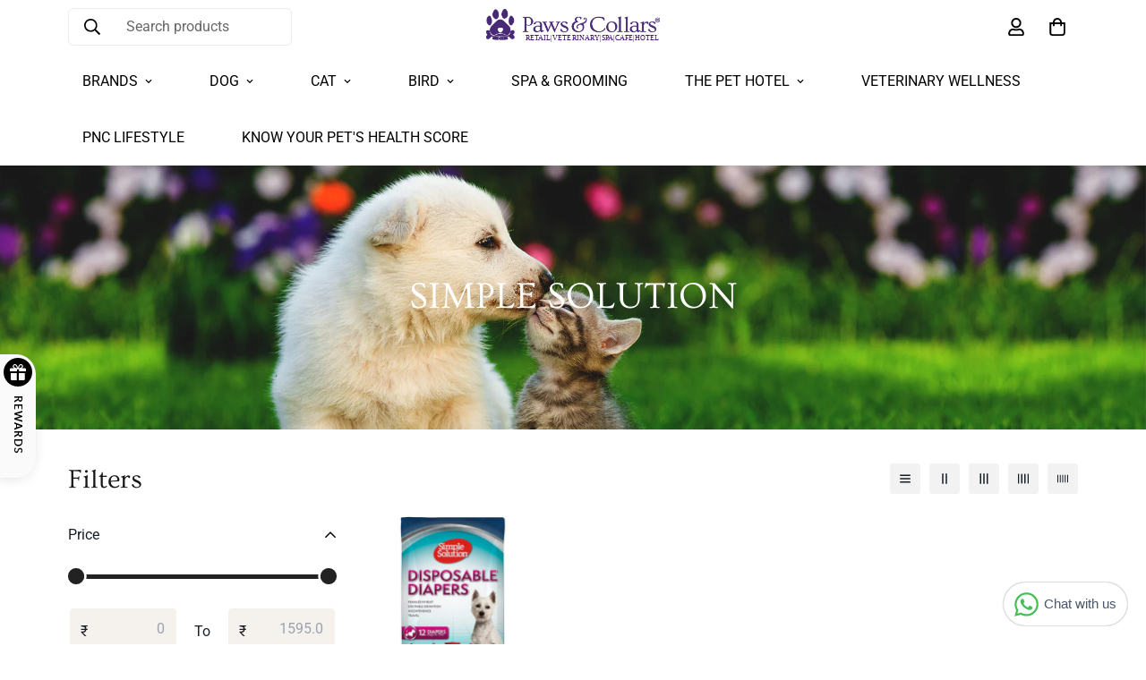

--- FILE ---
content_type: text/javascript; charset=utf-8
request_url: https://pawsncollars.com/products/disposable-diapers-for-dogs.js
body_size: 966
content:
{"id":7083471798459,"title":"Disposable Diapers For Dogs","handle":"disposable-diapers-for-dogs","description":"\u003cp\u003e\u003cstrong\u003ePRODUCT DESCRIPTION:\u003c\/strong\u003e\u003cbr\u003e\u003cbr\u003e\u003cspan data-mce-fragment=\"1\"\u003eSimple Solution Disposable Dog Diapers are ideal for female dogs in heat, dogs with urinary incontinence and excitable urination to absorb wetness and eliminate messes. Simple Solution dog diapers feature a comfort leg fit, repositionable fur-friendly fasteners, and a tail hole for tail-wagging comfort, a secure fit, and leak-proof protection. Works great for puppies, adult, and senior dogs.\u003c\/span\u003e\u003cbr\u003e \u003cbr\u003e\u003cstrong\u003eFEATURES:\u003c\/strong\u003e\u003cbr data-mce-fragment=\"1\"\u003e\u003c\/p\u003e\n\u003cul class=\"a-unordered-list a-vertical a-spacing-mini\"\u003e\n\u003cli\u003e\u003cspan class=\"a-list-item\"\u003eIdeal for dogs with urinary incontinence, females in heat, and excitable urination\u003c\/span\u003e\u003c\/li\u003e\n\u003cli\u003e\u003cspan class=\"a-list-item\"\u003eBreathable outer layer\u003c\/span\u003e\u003c\/li\u003e\n\u003cli\u003e\u003cspan class=\"a-list-item\"\u003e12 Diapers per package\u003c\/span\u003e\u003c\/li\u003e\n\u003c\/ul\u003e\n\u003cp\u003e\u003cbr\u003e\u003cspan data-mce-fragment=\"1\"\u003e\u003cbr\u003e\u003c\/span\u003e\u003c\/p\u003e","published_at":"2021-08-31T17:20:09+05:30","created_at":"2021-08-31T16:53:39+05:30","vendor":"ABK","type":"Comfort Supplies","tags":["Comfort Supplies","Dog","Dog \u0026 Puppy Pads","Dog Pads","Simple Solution"],"price":119500,"price_min":119500,"price_max":159500,"available":true,"price_varies":true,"compare_at_price":null,"compare_at_price_min":0,"compare_at_price_max":0,"compare_at_price_varies":false,"variants":[{"id":41527767892155,"title":"Disposable Diapers \/ Small - 12 in Pack","option1":"Disposable Diapers","option2":"Small - 12 in Pack","option3":null,"sku":"","requires_shipping":true,"taxable":true,"featured_image":{"id":43397232754916,"product_id":7083471798459,"position":1,"created_at":"2022-12-18T16:07:19+05:30","updated_at":"2022-12-18T16:07:19+05:30","alt":"Disposable Diapers For Dogs","width":1000,"height":1000,"src":"https:\/\/cdn.shopify.com\/s\/files\/1\/2316\/6255\/products\/disposable-diapers-for-dogs-comfort-supplies-simple-solution-disposable-diapers-small-12-in-pack-512570.jpg?v=1671359839","variant_ids":[41527767892155]},"available":true,"name":"Disposable Diapers For Dogs - Disposable Diapers \/ Small - 12 in Pack","public_title":"Disposable Diapers \/ Small - 12 in Pack","options":["Disposable Diapers","Small - 12 in Pack"],"price":119500,"weight":0,"compare_at_price":null,"inventory_management":"shopify","barcode":"010279105832","featured_media":{"alt":"Disposable Diapers For Dogs","id":35987118489828,"position":1,"preview_image":{"aspect_ratio":1.0,"height":1000,"width":1000,"src":"https:\/\/cdn.shopify.com\/s\/files\/1\/2316\/6255\/products\/disposable-diapers-for-dogs-comfort-supplies-simple-solution-disposable-diapers-small-12-in-pack-512570.jpg?v=1671359839"}},"requires_selling_plan":false,"selling_plan_allocations":[]},{"id":41527817273531,"title":"Disposable Diapers \/ Medium - 12 in Pack","option1":"Disposable Diapers","option2":"Medium - 12 in Pack","option3":null,"sku":"","requires_shipping":true,"taxable":true,"featured_image":{"id":43395987996900,"product_id":7083471798459,"position":2,"created_at":"2022-12-18T15:32:39+05:30","updated_at":"2022-12-18T15:32:39+05:30","alt":"Disposable Diapers For Dogs","width":1500,"height":1500,"src":"https:\/\/cdn.shopify.com\/s\/files\/1\/2316\/6255\/products\/disposable-diapers-for-dogs-comfort-supplies-simple-solution-disposable-diapers-medium-12-in-pack-313264.jpg?v=1671357759","variant_ids":[41527817273531]},"available":true,"name":"Disposable Diapers For Dogs - Disposable Diapers \/ Medium - 12 in Pack","public_title":"Disposable Diapers \/ Medium - 12 in Pack","options":["Disposable Diapers","Medium - 12 in Pack"],"price":129500,"weight":0,"compare_at_price":null,"inventory_management":"shopify","barcode":"010279105849","featured_media":{"alt":"Disposable Diapers For Dogs","id":35985872847076,"position":2,"preview_image":{"aspect_ratio":1.0,"height":1500,"width":1500,"src":"https:\/\/cdn.shopify.com\/s\/files\/1\/2316\/6255\/products\/disposable-diapers-for-dogs-comfort-supplies-simple-solution-disposable-diapers-medium-12-in-pack-313264.jpg?v=1671357759"}},"requires_selling_plan":false,"selling_plan_allocations":[]},{"id":41527832805563,"title":"Disposable Diapers \/ Large \u0026 XL - 12 in Pack","option1":"Disposable Diapers","option2":"Large \u0026 XL - 12 in Pack","option3":null,"sku":"","requires_shipping":true,"taxable":true,"featured_image":{"id":43397554864356,"product_id":7083471798459,"position":3,"created_at":"2022-12-18T16:19:52+05:30","updated_at":"2022-12-18T16:19:52+05:30","alt":"Disposable Diapers For Dogs","width":953,"height":1500,"src":"https:\/\/cdn.shopify.com\/s\/files\/1\/2316\/6255\/products\/disposable-diapers-for-dogs-comfort-supplies-simple-solution-disposable-diapers-large-xl-12-in-pack-988019.jpg?v=1671360592","variant_ids":[41527832805563]},"available":true,"name":"Disposable Diapers For Dogs - Disposable Diapers \/ Large \u0026 XL - 12 in Pack","public_title":"Disposable Diapers \/ Large \u0026 XL - 12 in Pack","options":["Disposable Diapers","Large \u0026 XL - 12 in Pack"],"price":159500,"weight":0,"compare_at_price":null,"inventory_management":"shopify","barcode":"010279105856","featured_media":{"alt":"Disposable Diapers For Dogs","id":35987440697572,"position":3,"preview_image":{"aspect_ratio":0.635,"height":1500,"width":953,"src":"https:\/\/cdn.shopify.com\/s\/files\/1\/2316\/6255\/products\/disposable-diapers-for-dogs-comfort-supplies-simple-solution-disposable-diapers-large-xl-12-in-pack-988019.jpg?v=1671360592"}},"requires_selling_plan":false,"selling_plan_allocations":[]},{"id":46410452336868,"title":"Disposable Diapers \/ XXL-12 in Pack","option1":"Disposable Diapers","option2":"XXL-12 in Pack","option3":null,"sku":null,"requires_shipping":true,"taxable":true,"featured_image":null,"available":true,"name":"Disposable Diapers For Dogs - Disposable Diapers \/ XXL-12 in Pack","public_title":"Disposable Diapers \/ XXL-12 in Pack","options":["Disposable Diapers","XXL-12 in Pack"],"price":119500,"weight":0,"compare_at_price":null,"inventory_management":"shopify","barcode":"010279105832","requires_selling_plan":false,"selling_plan_allocations":[]}],"images":["\/\/cdn.shopify.com\/s\/files\/1\/2316\/6255\/products\/disposable-diapers-for-dogs-comfort-supplies-simple-solution-disposable-diapers-small-12-in-pack-512570.jpg?v=1671359839","\/\/cdn.shopify.com\/s\/files\/1\/2316\/6255\/products\/disposable-diapers-for-dogs-comfort-supplies-simple-solution-disposable-diapers-medium-12-in-pack-313264.jpg?v=1671357759","\/\/cdn.shopify.com\/s\/files\/1\/2316\/6255\/products\/disposable-diapers-for-dogs-comfort-supplies-simple-solution-disposable-diapers-large-xl-12-in-pack-988019.jpg?v=1671360592","\/\/cdn.shopify.com\/s\/files\/1\/2316\/6255\/products\/disposable-diapers-for-dogs-comfort-supplies-simple-solution-851162.jpg?v=1671356702","\/\/cdn.shopify.com\/s\/files\/1\/2316\/6255\/products\/disposable-diapers-for-dogs-comfort-supplies-simple-solution-103331.jpg?v=1671355631","\/\/cdn.shopify.com\/s\/files\/1\/2316\/6255\/products\/disposable-diapers-for-dogs-comfort-supplies-simple-solution-130809.jpg?v=1671360189","\/\/cdn.shopify.com\/s\/files\/1\/2316\/6255\/products\/disposable-diapers-for-dogs-comfort-supplies-simple-solution-585721.jpg?v=1671357431","\/\/cdn.shopify.com\/s\/files\/1\/2316\/6255\/products\/disposable-diapers-for-dogs-comfort-supplies-simple-solution-820487.jpg?v=1671352955","\/\/cdn.shopify.com\/s\/files\/1\/2316\/6255\/products\/disposable-diapers-for-dogs-comfort-supplies-simple-solution-814221.jpg?v=1671361145","\/\/cdn.shopify.com\/s\/files\/1\/2316\/6255\/products\/disposable-diapers-for-dogs-comfort-supplies-simple-solution-825921.jpg?v=1671354436"],"featured_image":"\/\/cdn.shopify.com\/s\/files\/1\/2316\/6255\/products\/disposable-diapers-for-dogs-comfort-supplies-simple-solution-disposable-diapers-small-12-in-pack-512570.jpg?v=1671359839","options":[{"name":"Title","position":1,"values":["Disposable Diapers"]},{"name":"Size","position":2,"values":["Small - 12 in Pack","Medium - 12 in Pack","Large \u0026 XL - 12 in Pack","XXL-12 in Pack"]}],"url":"\/products\/disposable-diapers-for-dogs","media":[{"alt":"Disposable Diapers For Dogs","id":35987118489828,"position":1,"preview_image":{"aspect_ratio":1.0,"height":1000,"width":1000,"src":"https:\/\/cdn.shopify.com\/s\/files\/1\/2316\/6255\/products\/disposable-diapers-for-dogs-comfort-supplies-simple-solution-disposable-diapers-small-12-in-pack-512570.jpg?v=1671359839"},"aspect_ratio":1.0,"height":1000,"media_type":"image","src":"https:\/\/cdn.shopify.com\/s\/files\/1\/2316\/6255\/products\/disposable-diapers-for-dogs-comfort-supplies-simple-solution-disposable-diapers-small-12-in-pack-512570.jpg?v=1671359839","width":1000},{"alt":"Disposable Diapers For Dogs","id":35985872847076,"position":2,"preview_image":{"aspect_ratio":1.0,"height":1500,"width":1500,"src":"https:\/\/cdn.shopify.com\/s\/files\/1\/2316\/6255\/products\/disposable-diapers-for-dogs-comfort-supplies-simple-solution-disposable-diapers-medium-12-in-pack-313264.jpg?v=1671357759"},"aspect_ratio":1.0,"height":1500,"media_type":"image","src":"https:\/\/cdn.shopify.com\/s\/files\/1\/2316\/6255\/products\/disposable-diapers-for-dogs-comfort-supplies-simple-solution-disposable-diapers-medium-12-in-pack-313264.jpg?v=1671357759","width":1500},{"alt":"Disposable Diapers For Dogs","id":35987440697572,"position":3,"preview_image":{"aspect_ratio":0.635,"height":1500,"width":953,"src":"https:\/\/cdn.shopify.com\/s\/files\/1\/2316\/6255\/products\/disposable-diapers-for-dogs-comfort-supplies-simple-solution-disposable-diapers-large-xl-12-in-pack-988019.jpg?v=1671360592"},"aspect_ratio":0.635,"height":1500,"media_type":"image","src":"https:\/\/cdn.shopify.com\/s\/files\/1\/2316\/6255\/products\/disposable-diapers-for-dogs-comfort-supplies-simple-solution-disposable-diapers-large-xl-12-in-pack-988019.jpg?v=1671360592","width":953},{"alt":"Disposable Diapers For Dogs","id":35984678944996,"position":4,"preview_image":{"aspect_ratio":1.0,"height":1000,"width":1000,"src":"https:\/\/cdn.shopify.com\/s\/files\/1\/2316\/6255\/products\/disposable-diapers-for-dogs-comfort-supplies-simple-solution-851162.jpg?v=1671356702"},"aspect_ratio":1.0,"height":1000,"media_type":"image","src":"https:\/\/cdn.shopify.com\/s\/files\/1\/2316\/6255\/products\/disposable-diapers-for-dogs-comfort-supplies-simple-solution-851162.jpg?v=1671356702","width":1000},{"alt":"Disposable Diapers For Dogs","id":35984537092324,"position":5,"preview_image":{"aspect_ratio":1.0,"height":1000,"width":1000,"src":"https:\/\/cdn.shopify.com\/s\/files\/1\/2316\/6255\/products\/disposable-diapers-for-dogs-comfort-supplies-simple-solution-103331.jpg?v=1671355631"},"aspect_ratio":1.0,"height":1000,"media_type":"image","src":"https:\/\/cdn.shopify.com\/s\/files\/1\/2316\/6255\/products\/disposable-diapers-for-dogs-comfort-supplies-simple-solution-103331.jpg?v=1671355631","width":1000},{"alt":"Disposable Diapers For Dogs","id":35987143622884,"position":6,"preview_image":{"aspect_ratio":1.0,"height":1500,"width":1500,"src":"https:\/\/cdn.shopify.com\/s\/files\/1\/2316\/6255\/products\/disposable-diapers-for-dogs-comfort-supplies-simple-solution-130809.jpg?v=1671360189"},"aspect_ratio":1.0,"height":1500,"media_type":"image","src":"https:\/\/cdn.shopify.com\/s\/files\/1\/2316\/6255\/products\/disposable-diapers-for-dogs-comfort-supplies-simple-solution-130809.jpg?v=1671360189","width":1500},{"alt":"Disposable Diapers For Dogs","id":35985400266980,"position":7,"preview_image":{"aspect_ratio":1.0,"height":1500,"width":1500,"src":"https:\/\/cdn.shopify.com\/s\/files\/1\/2316\/6255\/products\/disposable-diapers-for-dogs-comfort-supplies-simple-solution-585721.jpg?v=1671357431"},"aspect_ratio":1.0,"height":1500,"media_type":"image","src":"https:\/\/cdn.shopify.com\/s\/files\/1\/2316\/6255\/products\/disposable-diapers-for-dogs-comfort-supplies-simple-solution-585721.jpg?v=1671357431","width":1500},{"alt":"Disposable Diapers For Dogs","id":35981272875236,"position":8,"preview_image":{"aspect_ratio":1.0,"height":1500,"width":1500,"src":"https:\/\/cdn.shopify.com\/s\/files\/1\/2316\/6255\/products\/disposable-diapers-for-dogs-comfort-supplies-simple-solution-820487.jpg?v=1671352955"},"aspect_ratio":1.0,"height":1500,"media_type":"image","src":"https:\/\/cdn.shopify.com\/s\/files\/1\/2316\/6255\/products\/disposable-diapers-for-dogs-comfort-supplies-simple-solution-820487.jpg?v=1671352955","width":1500},{"alt":"Disposable Diapers For Dogs","id":35987674824932,"position":9,"preview_image":{"aspect_ratio":1.0,"height":1500,"width":1500,"src":"https:\/\/cdn.shopify.com\/s\/files\/1\/2316\/6255\/products\/disposable-diapers-for-dogs-comfort-supplies-simple-solution-814221.jpg?v=1671361145"},"aspect_ratio":1.0,"height":1500,"media_type":"image","src":"https:\/\/cdn.shopify.com\/s\/files\/1\/2316\/6255\/products\/disposable-diapers-for-dogs-comfort-supplies-simple-solution-814221.jpg?v=1671361145","width":1500},{"alt":"Disposable Diapers For Dogs","id":35983158837476,"position":10,"preview_image":{"aspect_ratio":1.0,"height":1500,"width":1500,"src":"https:\/\/cdn.shopify.com\/s\/files\/1\/2316\/6255\/products\/disposable-diapers-for-dogs-comfort-supplies-simple-solution-825921.jpg?v=1671354436"},"aspect_ratio":1.0,"height":1500,"media_type":"image","src":"https:\/\/cdn.shopify.com\/s\/files\/1\/2316\/6255\/products\/disposable-diapers-for-dogs-comfort-supplies-simple-solution-825921.jpg?v=1671354436","width":1500}],"requires_selling_plan":false,"selling_plan_groups":[]}

--- FILE ---
content_type: text/javascript; charset=utf-8
request_url: https://pawsncollars.com/products/tuna-churu-recipe-for-cats-56-g.js
body_size: 1198
content:
{"id":7931538899172,"title":"Tuna Churu Recipe For Cats -  56 g","handle":"tuna-churu-recipe-for-cats-56-g","description":"\u003cspan data-mce-fragment=\"1\"\u003eThese lickable treats for cats are made with 100% pure and natural wild tuna or farm-raised chicken! Available in nine delectable varieties, Churu® Purées are high in moisture felines need for health. Simply tear open a tube and give it a little squeeze to feed these grain-free, preservative-free treats by hand. You can also pour them into a bowl or use as a tasty topper on wet or dry food.\u003c\/span\u003e\u003cbr data-mce-fragment=\"1\"\u003e\u003cbr data-mce-fragment=\"1\"\u003e\u003cspan data-mce-fragment=\"1\"\u003e・Made with 100% pure and natural wild tuna\u003c\/span\u003e\u003cbr data-mce-fragment=\"1\"\u003e\u003cspan data-mce-fragment=\"1\"\u003e・No grains, preservatives or artificial colors\u003c\/span\u003e\u003cbr data-mce-fragment=\"1\"\u003e\u003cspan data-mce-fragment=\"1\"\u003e・Creamy texture and savory flavors cats love\u003c\/span\u003e\u003cbr data-mce-fragment=\"1\"\u003e\u003cspan data-mce-fragment=\"1\"\u003e・Great for administering pills\u003c\/span\u003e\u003cbr data-mce-fragment=\"1\"\u003e\u003cspan data-mce-fragment=\"1\"\u003e・High in moisture cats need for general health\u003c\/span\u003e\u003cbr data-mce-fragment=\"1\"\u003e\u003cspan data-mce-fragment=\"1\"\u003e・Low in calories\u003c\/span\u003e\u003cbr data-mce-fragment=\"1\"\u003e\u003cspan data-mce-fragment=\"1\"\u003e・Designed for feeding by hand\u003c\/span\u003e\u003cbr data-mce-fragment=\"1\"\u003e\u003cspan data-mce-fragment=\"1\"\u003e・Innovative, interactive way to spend time together\u003c\/span\u003e\u003cbr data-mce-fragment=\"1\"\u003e\u003cspan data-mce-fragment=\"1\"\u003e・Can be used as a topper on wet or dry food\u003c\/span\u003e\u003cbr data-mce-fragment=\"1\"\u003e\u003cbr data-mce-fragment=\"1\"\u003e\u003cstrong data-mce-fragment=\"1\"\u003eINGREDIENTS\u003c\/strong\u003e\u003cbr data-mce-fragment=\"1\"\u003e\u003cspan data-mce-fragment=\"1\"\u003eWater, Tuna, Tapioca Starch, Natural Flavors, Guar Gum, Natural Tuna Flavor, Vitamin E Supplement, Taurine, Green Tea Extract.\u003c\/span\u003e\u003cbr data-mce-fragment=\"1\"\u003e\u003cbr data-mce-fragment=\"1\"\u003e\u003cstrong data-mce-fragment=\"1\"\u003eGUARANTEED ANALYSIS\u003c\/strong\u003e\u003cbr data-mce-fragment=\"1\"\u003e\u003cspan data-mce-fragment=\"1\"\u003eCrude Protein (min) 7.00%\u003c\/span\u003e\u003cbr data-mce-fragment=\"1\"\u003e\u003cspan data-mce-fragment=\"1\"\u003eCrude Fat (min) 0.20%\u003c\/span\u003e\u003cbr data-mce-fragment=\"1\"\u003e\u003cspan data-mce-fragment=\"1\"\u003eCrude Fiber (max) 0.30%\u003c\/span\u003e\u003cbr data-mce-fragment=\"1\"\u003e\u003cspan data-mce-fragment=\"1\"\u003eMoisture (max) 91.00%\u003c\/span\u003e\u003cbr data-mce-fragment=\"1\"\u003e\u003cspan data-mce-fragment=\"1\"\u003eVitamin E (min) 310 IU\/kg\u003c\/span\u003e\u003cbr data-mce-fragment=\"1\"\u003e\u003cspan data-mce-fragment=\"1\"\u003eTaurine (min) 0.025%\u003c\/span\u003e\u003cbr data-mce-fragment=\"1\"\u003e\u003cspan data-mce-fragment=\"1\"\u003eSodium 0.38%\u003c\/span\u003e\u003cbr data-mce-fragment=\"1\"\u003e\u003cspan data-mce-fragment=\"1\"\u003ePhosphorous 0.23%\u003c\/span\u003e\u003cbr data-mce-fragment=\"1\"\u003e\u003cspan data-mce-fragment=\"1\"\u003eMagnesium 0.01%\u003c\/span\u003e\u003cbr data-mce-fragment=\"1\"\u003e\u003cspan data-mce-fragment=\"1\"\u003eCalcium 0.03%\u003c\/span\u003e\u003cbr data-mce-fragment=\"1\"\u003e\u003cspan data-mce-fragment=\"1\"\u003ePotassium 0.13%\u003c\/span\u003e\u003cbr data-mce-fragment=\"1\"\u003e\u003cbr data-mce-fragment=\"1\"\u003e\u003cstrong data-mce-fragment=\"1\"\u003eCALORIE CONTENT\u003c\/strong\u003e\u003cbr data-mce-fragment=\"1\"\u003e\u003cspan data-mce-fragment=\"1\"\u003e430 kcal\/kg, 6.0 kcal\/tube ME (calculated)\u003c\/span\u003e\u003cbr data-mce-fragment=\"1\"\u003e\u003cbr data-mce-fragment=\"1\"\u003e\u003cstrong data-mce-fragment=\"1\"\u003eNET WEIGHT\u003c\/strong\u003e\u003cbr data-mce-fragment=\"1\"\u003e\u003cspan data-mce-fragment=\"1\"\u003e0.5 oz (14 g) × 4 tubes, 2.0 oz (56 g)\u003c\/span\u003e","published_at":"2026-01-03T19:13:53+05:30","created_at":"2023-02-04T17:51:24+05:30","vendor":"Inaba","type":"Cat Treat","tags":["Cat","Cat Treat","Cat Treats","Lickables \u0026 Toppers","Treat","Wet"],"price":19900,"price_min":19900,"price_max":19900,"available":true,"price_varies":false,"compare_at_price":null,"compare_at_price_min":0,"compare_at_price_max":0,"compare_at_price_varies":false,"variants":[{"id":43782027149540,"title":"56g - 4 Pack(14g each)","option1":"56g - 4 Pack(14g each)","option2":null,"option3":null,"sku":"USA601","requires_shipping":true,"taxable":true,"featured_image":{"id":48402969460964,"product_id":7931538899172,"position":1,"created_at":"2023-03-13T21:48:26+05:30","updated_at":"2023-03-13T21:48:27+05:30","alt":null,"width":800,"height":800,"src":"https:\/\/cdn.shopify.com\/s\/files\/1\/2316\/6255\/products\/ChuruTunaForCatsFront.jpg?v=1678724307","variant_ids":[43782027149540]},"available":true,"name":"Tuna Churu Recipe For Cats -  56 g - 56g - 4 Pack(14g each)","public_title":"56g - 4 Pack(14g each)","options":["56g - 4 Pack(14g each)"],"price":19900,"weight":70,"compare_at_price":null,"inventory_management":"shopify","barcode":"855958006556","featured_media":{"alt":null,"id":40998356812004,"position":1,"preview_image":{"aspect_ratio":1.0,"height":800,"width":800,"src":"https:\/\/cdn.shopify.com\/s\/files\/1\/2316\/6255\/products\/ChuruTunaForCatsFront.jpg?v=1678724307"}},"requires_selling_plan":false,"selling_plan_allocations":[]}],"images":["\/\/cdn.shopify.com\/s\/files\/1\/2316\/6255\/products\/ChuruTunaForCatsFront.jpg?v=1678724307"],"featured_image":"\/\/cdn.shopify.com\/s\/files\/1\/2316\/6255\/products\/ChuruTunaForCatsFront.jpg?v=1678724307","options":[{"name":"Size","position":1,"values":["56g - 4 Pack(14g each)"]}],"url":"\/products\/tuna-churu-recipe-for-cats-56-g","media":[{"alt":null,"id":40998356812004,"position":1,"preview_image":{"aspect_ratio":1.0,"height":800,"width":800,"src":"https:\/\/cdn.shopify.com\/s\/files\/1\/2316\/6255\/products\/ChuruTunaForCatsFront.jpg?v=1678724307"},"aspect_ratio":1.0,"height":800,"media_type":"image","src":"https:\/\/cdn.shopify.com\/s\/files\/1\/2316\/6255\/products\/ChuruTunaForCatsFront.jpg?v=1678724307","width":800}],"requires_selling_plan":false,"selling_plan_groups":[]}

--- FILE ---
content_type: text/javascript; charset=utf-8
request_url: https://pawsncollars.com/products/chicken-with-tuna-salmon-dashi-delights-for-cats-70g.js
body_size: 1140
content:
{"id":8873083240676,"title":"Chicken with Tuna \u0026 Salmon Dashi Delights For Cats -  70g","handle":"chicken-with-tuna-salmon-dashi-delights-for-cats-70g","description":"\u003cp data-start=\"196\" data-end=\"400\"\u003eTreat your cat to a gourmet meal inspired by Japanese-style nutrition. \u003cstrong data-start=\"267\" data-end=\"312\"\u003eChicken with Tuna \u0026amp; Salmon Dashi Delights\u003c\/strong\u003e is a delicious, high-protein wet cat food crafted to satisfy even the fussiest felines.\u003c\/p\u003e\n\u003cp data-start=\"402\" data-end=\"690\"\u003eMade with \u003cstrong data-start=\"412\" data-end=\"428\"\u003ereal chicken\u003c\/strong\u003e, \u003cstrong data-start=\"430\" data-end=\"438\"\u003etuna\u003c\/strong\u003e, and \u003cstrong data-start=\"444\" data-end=\"454\"\u003esalmon\u003c\/strong\u003e, this recipe is enriched with \u003cstrong data-start=\"485\" data-end=\"508\"\u003enatural dashi broth\u003c\/strong\u003e, delivering irresistible aroma and flavor while supporting daily hydration. Each pouch is gently cooked to preserve nutrients and taste, making it ideal for cats of all life stages.\u003c\/p\u003e\n\u003ch3 data-start=\"692\" data-end=\"711\"\u003e Key Features\u003c\/h3\u003e\n\u003cul data-start=\"712\" data-end=\"1028\"\u003e\n\u003cli data-start=\"712\" data-end=\"772\"\u003e\n\u003cp data-start=\"714\" data-end=\"772\"\u003e\u003cstrong data-start=\"714\" data-end=\"745\"\u003eReal chicken, tuna \u0026amp; salmon\u003c\/strong\u003e for high-quality protein\u003c\/p\u003e\n\u003c\/li\u003e\n\u003cli data-start=\"773\" data-end=\"832\"\u003e\n\u003cp data-start=\"775\" data-end=\"832\"\u003e\u003cstrong data-start=\"775\" data-end=\"790\"\u003eDashi broth\u003c\/strong\u003e enhances taste and encourages hydration\u003c\/p\u003e\n\u003c\/li\u003e\n\u003cli data-start=\"833\" data-end=\"877\"\u003e\n\u003cp data-start=\"835\" data-end=\"877\"\u003e\u003cstrong data-start=\"835\" data-end=\"856\"\u003eGrain-free recipe\u003c\/strong\u003e for easy digestion\u003c\/p\u003e\n\u003c\/li\u003e\n\u003cli data-start=\"878\" data-end=\"930\"\u003e\n\u003cp data-start=\"880\" data-end=\"930\"\u003e\u003cstrong data-start=\"880\" data-end=\"903\"\u003eSoft, juicy texture\u003c\/strong\u003e perfect for picky eaters\u003c\/p\u003e\n\u003c\/li\u003e\n\u003cli data-start=\"931\" data-end=\"986\"\u003e\n\u003cp data-start=\"933\" data-end=\"986\"\u003e\u003cstrong data-start=\"933\" data-end=\"984\"\u003eNo artificial colors, flavors, or preservatives\u003c\/strong\u003e\u003c\/p\u003e\n\u003c\/li\u003e\n\u003cli data-start=\"987\" data-end=\"1028\"\u003e\n\u003cp data-start=\"989\" data-end=\"1028\"\u003eSuitable for \u003cstrong data-start=\"1002\" data-end=\"1028\"\u003eadult cats and kittens\u003c\/strong\u003e\u003c\/p\u003e\n\u003c\/li\u003e\n\u003c\/ul\u003e\n\u003ch3 data-start=\"1030\" data-end=\"1062\"\u003e Why Your Cat Will Love It\u003c\/h3\u003e\n\u003cp data-start=\"1063\" data-end=\"1209\"\u003eThe savory dashi-infused broth adds depth of flavor cats naturally crave, while the tender meat provides a satisfying, nutritious meal every time. Perfect as a complete meal or a tasty topper, this premium wet food turns everyday feeding into a delightful experience.\u003c\/p\u003e\n\u003cp\u003e \u003c\/p\u003e","published_at":"2026-01-03T19:37:25+05:30","created_at":"2026-01-03T19:36:54+05:30","vendor":"Inaba","type":"Cat Treat","tags":["Cat","Cat Treat","Cat Treats","Lickables \u0026 Toppers","Treat","Wet"],"price":14900,"price_min":14900,"price_max":14900,"available":true,"price_varies":false,"compare_at_price":null,"compare_at_price_min":0,"compare_at_price_max":0,"compare_at_price_varies":false,"variants":[{"id":47406941864164,"title":"70g Each","option1":"70g Each","option2":null,"option3":null,"sku":"862","requires_shipping":true,"taxable":true,"featured_image":{"id":79891717259492,"product_id":8873083240676,"position":1,"created_at":"2026-01-03T19:37:14+05:30","updated_at":"2026-01-03T19:37:15+05:30","alt":null,"width":800,"height":800,"src":"https:\/\/cdn.shopify.com\/s\/files\/1\/2316\/6255\/files\/inabachickenwithscallopchuru800X800.jpg?v=1767449235","variant_ids":[47406941864164]},"available":true,"name":"Chicken with Tuna \u0026 Salmon Dashi Delights For Cats -  70g - 70g Each","public_title":"70g Each","options":["70g Each"],"price":14900,"weight":70,"compare_at_price":null,"inventory_management":"shopify","barcode":"810100850838","featured_media":{"alt":null,"id":67987528188132,"position":1,"preview_image":{"aspect_ratio":1.0,"height":800,"width":800,"src":"https:\/\/cdn.shopify.com\/s\/files\/1\/2316\/6255\/files\/inabachickenwithscallopchuru800X800.jpg?v=1767449235"}},"requires_selling_plan":false,"selling_plan_allocations":[]}],"images":["\/\/cdn.shopify.com\/s\/files\/1\/2316\/6255\/files\/inabachickenwithscallopchuru800X800.jpg?v=1767449235"],"featured_image":"\/\/cdn.shopify.com\/s\/files\/1\/2316\/6255\/files\/inabachickenwithscallopchuru800X800.jpg?v=1767449235","options":[{"name":"Size","position":1,"values":["70g Each"]}],"url":"\/products\/chicken-with-tuna-salmon-dashi-delights-for-cats-70g","media":[{"alt":null,"id":67987528188132,"position":1,"preview_image":{"aspect_ratio":1.0,"height":800,"width":800,"src":"https:\/\/cdn.shopify.com\/s\/files\/1\/2316\/6255\/files\/inabachickenwithscallopchuru800X800.jpg?v=1767449235"},"aspect_ratio":1.0,"height":800,"media_type":"image","src":"https:\/\/cdn.shopify.com\/s\/files\/1\/2316\/6255\/files\/inabachickenwithscallopchuru800X800.jpg?v=1767449235","width":800}],"requires_selling_plan":false,"selling_plan_groups":[]}

--- FILE ---
content_type: text/javascript; charset=utf-8
request_url: https://pawsncollars.com/products/seed-packet-plush-interactive-dog-toy.js
body_size: 170
content:
{"id":7747524133092,"title":"Seed Packet Plush Interactive Squeaky Dog Toy","handle":"seed-packet-plush-interactive-dog-toy","description":"\u003cp class=\"text\" data-mce-fragment=\"1\"\u003eNow your dog can experience all the joy of gardening without getting their paws dirty! With the all-new Gardening Hobby collection, your pup can join Garret the Gardener and his crop of colorful friends as they dig into some gardening fun! This adorable Zippy Burrow\u003cb data-mce-fragment=\"1\"\u003e™\u003c\/b\u003e\u003cspan data-mce-fragment=\"1\"\u003e \u003c\/span\u003eSeed Packet will keep your dog busily engaged in hide-and-seek play that prevents boredom and promotes mental stimulation! This interactive hide-and-seek toy comes with 1 seed packet and 3 small squeaky vegetables.\u003c\/p\u003e\n\u003cul class=\"text\" data-mce-fragment=\"1\"\u003e\n\u003cli class=\"detail\" data-mce-fragment=\"1\"\u003e\n\u003cspan class=\"attribute\" data-mce-fragment=\"1\"\u003eSqueaker:\u003c\/span\u003e\u003cspan data-mce-fragment=\"1\"\u003e \u003c\/span\u003e\u003cspan class=\"value\" data-mce-fragment=\"1\"\u003e1 small round squeakers in each toy\u003c\/span\u003e\n\u003c\/li\u003e\n\u003cli class=\"detail\" data-mce-fragment=\"1\"\u003e\n\u003cspan class=\"attribute\" data-mce-fragment=\"1\"\u003eBurrow size:\u003c\/span\u003e\u003cspan data-mce-fragment=\"1\"\u003e \u003c\/span\u003e\u003cspan class=\"value\" data-mce-fragment=\"1\"\u003e7 x 4.5 x 7 in\u003c\/span\u003e\n\u003c\/li\u003e\n\u003c\/ul\u003e","published_at":"2022-08-04T17:10:24+05:30","created_at":"2022-08-04T17:03:05+05:30","vendor":"ZippyPaws","type":"Animals \u0026 Pet Supplies","tags":["Dog","Dog Toys","Plush Toys","Toy"],"price":159900,"price_min":159900,"price_max":159900,"available":true,"price_varies":false,"compare_at_price":null,"compare_at_price_min":0,"compare_at_price_max":0,"compare_at_price_varies":false,"variants":[{"id":43232744407268,"title":"Default Title","option1":"Default Title","option2":null,"option3":null,"sku":"ZP1005","requires_shipping":true,"taxable":true,"featured_image":null,"available":true,"name":"Seed Packet Plush Interactive Squeaky Dog Toy","public_title":null,"options":["Default Title"],"price":159900,"weight":300,"compare_at_price":null,"inventory_management":"shopify","barcode":"810032680053","requires_selling_plan":false,"selling_plan_allocations":[]}],"images":["\/\/cdn.shopify.com\/s\/files\/1\/2316\/6255\/products\/seed-packet-plush-interactive-squeaky-dog-toy-animals-pet-supplies-zippypaws-505492.jpg?v=1671354788","\/\/cdn.shopify.com\/s\/files\/1\/2316\/6255\/products\/seed-packet-plush-interactive-squeaky-dog-toy-animals-pet-supplies-zippypaws-347347.jpg?v=1671361941"],"featured_image":"\/\/cdn.shopify.com\/s\/files\/1\/2316\/6255\/products\/seed-packet-plush-interactive-squeaky-dog-toy-animals-pet-supplies-zippypaws-505492.jpg?v=1671354788","options":[{"name":"Title","position":1,"values":["Default Title"]}],"url":"\/products\/seed-packet-plush-interactive-dog-toy","media":[{"alt":"Seed Packet Plush Interactive Squeaky Dog Toy Animals \u0026 Pet Supplies ZippyPaws ","id":35983663464676,"position":1,"preview_image":{"aspect_ratio":1.0,"height":1000,"width":1000,"src":"https:\/\/cdn.shopify.com\/s\/files\/1\/2316\/6255\/products\/seed-packet-plush-interactive-squeaky-dog-toy-animals-pet-supplies-zippypaws-505492.jpg?v=1671354788"},"aspect_ratio":1.0,"height":1000,"media_type":"image","src":"https:\/\/cdn.shopify.com\/s\/files\/1\/2316\/6255\/products\/seed-packet-plush-interactive-squeaky-dog-toy-animals-pet-supplies-zippypaws-505492.jpg?v=1671354788","width":1000},{"alt":"Seed Packet Plush Interactive Squeaky Dog Toy Animals \u0026 Pet Supplies ZippyPaws ","id":35987981140196,"position":2,"preview_image":{"aspect_ratio":1.0,"height":1000,"width":1000,"src":"https:\/\/cdn.shopify.com\/s\/files\/1\/2316\/6255\/products\/seed-packet-plush-interactive-squeaky-dog-toy-animals-pet-supplies-zippypaws-347347.jpg?v=1671361941"},"aspect_ratio":1.0,"height":1000,"media_type":"image","src":"https:\/\/cdn.shopify.com\/s\/files\/1\/2316\/6255\/products\/seed-packet-plush-interactive-squeaky-dog-toy-animals-pet-supplies-zippypaws-347347.jpg?v=1671361941","width":1000}],"requires_selling_plan":false,"selling_plan_groups":[]}

--- FILE ---
content_type: text/javascript; charset=utf-8
request_url: https://pawsncollars.com/products/inaba-chicken-broth-with-chicken-tuna-recipe-for-cats-50-g.js
body_size: 1754
content:
{"id":8684961071332,"title":"Inaba Chicken Broth With Chicken \u0026 Tuna Recipe for Cats- 50 g","handle":"inaba-chicken-broth-with-chicken-tuna-recipe-for-cats-50-g","description":"\u003ch3 data-end=\"395\" data-start=\"327\"\u003eInaba Chicken Broth With Chicken \u0026amp; Tuna Recipe for Cats– Lickable Cat \u0026amp; Kitten Treat\u003c\/h3\u003e\n\u003cp data-start=\"355\" data-end=\"699\"\u003eGive your feline the nourishment they crave with the \u003cstrong data-start=\"408\" data-end=\"438\"\u003eInaba Chicken \u0026amp; Tuna Broth\u003c\/strong\u003e – a delicious, \u003cstrong data-start=\"454\" data-end=\"477\"\u003ehydrating cat treat\u003c\/strong\u003e made from \u003cstrong data-start=\"488\" data-end=\"524\"\u003e100% natural farm-raised chicken\u003c\/strong\u003e and \u003cstrong data-start=\"529\" data-end=\"549\"\u003ewild-caught tuna\u003c\/strong\u003e. Perfect for kittens, adult cats, and senior cats alike, this \u003cstrong data-start=\"612\" data-end=\"636\"\u003elickable broth treat\u003c\/strong\u003e adds flavor, moisture, and excitement to every feeding moment.\u003c\/p\u003e\n\u003ch4 data-start=\"706\" data-end=\"727\"\u003eKey Features:\u003c\/h4\u003e\n\u003cul data-start=\"728\" data-end=\"1452\"\u003e\n\u003cli data-start=\"728\" data-end=\"904\"\u003e\n\u003cp data-start=\"730\" data-end=\"904\"\u003e\u003cstrong data-start=\"730\" data-end=\"764\"\u003eMade with Real Chicken \u0026amp; Tuna:\u003c\/strong\u003e Combines \u003cstrong data-start=\"774\" data-end=\"811\"\u003enatural farm-raised chicken broth\u003c\/strong\u003e with tender flakes of \u003cstrong data-start=\"834\" data-end=\"854\"\u003ewild-caught tuna\u003c\/strong\u003e – no grains, preservatives, or artificial colors.\u003c\/p\u003e\n\u003c\/li\u003e\n\u003cli data-start=\"905\" data-end=\"1013\"\u003e\n\u003cp data-start=\"907\" data-end=\"1013\"\u003e\u003cstrong data-start=\"907\" data-end=\"934\"\u003eHigh in Moisture (93%):\u003c\/strong\u003e A great \u003cstrong data-start=\"943\" data-end=\"983\"\u003ehydrating treat for cats and kittens\u003c\/strong\u003e who don’t drink enough water.\u003c\/p\u003e\n\u003c\/li\u003e\n\u003cli data-start=\"1014\" data-end=\"1133\"\u003e\n\u003cp data-start=\"1016\" data-end=\"1133\"\u003e\u003cstrong data-start=\"1016\" data-end=\"1043\"\u003eIrresistibly Palatable:\u003c\/strong\u003e A soft, \u003cstrong data-start=\"1052\" data-end=\"1074\"\u003elickable cat treat\u003c\/strong\u003e with a texture and aroma that even picky eaters will love.\u003c\/p\u003e\n\u003c\/li\u003e\n\u003cli data-start=\"1134\" data-end=\"1264\"\u003e\n\u003cp data-start=\"1136\" data-end=\"1264\"\u003e\u003cstrong data-start=\"1136\" data-end=\"1162\"\u003eMulti-Purpose Feeding:\u003c\/strong\u003e Serve as a \u003cstrong data-start=\"1174\" data-end=\"1201\"\u003ewet\/dry cat food topper\u003c\/strong\u003e, an \u003cstrong data-start=\"1206\" data-end=\"1219\"\u003eappetizer\u003c\/strong\u003e, or a low-calorie \u003cstrong data-start=\"1238\" data-end=\"1263\"\u003ein-between-meal snack\u003c\/strong\u003e.\u003c\/p\u003e\n\u003c\/li\u003e\n\u003cli data-start=\"1265\" data-end=\"1452\"\u003e\n\u003cp data-start=\"1267\" data-end=\"1452\"\u003e\u003cstrong data-start=\"1267\" data-end=\"1299\"\u003ePerfect for All Life Stages:\u003c\/strong\u003e Whether your kitty is a growing kitten, an active adult, or a gentle senior, this \u003cstrong data-start=\"1382\" data-end=\"1401\"\u003epalatable treat\u003c\/strong\u003e is designed for easy digestion and pure enjoyment.\u003c\/p\u003e\n\u003c\/li\u003e\n\u003c\/ul\u003e\n\u003ch4 data-start=\"1459\" data-end=\"1476\"\u003eIdeal For:\u003c\/h4\u003e\n\u003cul data-start=\"1477\" data-end=\"1670\"\u003e\n\u003cli data-start=\"1477\" data-end=\"1509\"\u003e\n\u003cp data-start=\"1479\" data-end=\"1509\"\u003e\u003cstrong data-start=\"1479\" data-end=\"1509\"\u003eKitten and cat treat times\u003c\/strong\u003e\u003c\/p\u003e\n\u003c\/li\u003e\n\u003cli data-start=\"1510\" data-end=\"1567\"\u003e\n\u003cp data-start=\"1512\" data-end=\"1567\"\u003e\u003cstrong data-start=\"1512\" data-end=\"1567\"\u003eSupplementing meals with extra flavor and hydration\u003c\/strong\u003e\u003c\/p\u003e\n\u003c\/li\u003e\n\u003cli data-start=\"1568\" data-end=\"1619\"\u003e\n\u003cp data-start=\"1570\" data-end=\"1619\"\u003e\u003cstrong data-start=\"1570\" data-end=\"1619\"\u003eFussy eaters or those recovering from illness\u003c\/strong\u003e\u003c\/p\u003e\n\u003c\/li\u003e\n\u003cli data-start=\"1620\" data-end=\"1670\"\u003e\n\u003cp data-start=\"1622\" data-end=\"1670\"\u003e\u003cstrong data-start=\"1622\" data-end=\"1670\"\u003eSenior cats needing soft, easy-to-eat snacks\u003c\/strong\u003e\u003c\/p\u003e\n\u003c\/li\u003e\n\u003c\/ul\u003e\n\u003ch3 data-start=\"1677\" data-end=\"1704\"\u003eFeeding Instructions:\u003c\/h3\u003e\n\u003cp data-start=\"1705\" data-end=\"1837\"\u003eFeed as a treat, not a full meal. Always provide clean, fresh water. Regular vet visits are recommended to ensure your pet’s health.\u003c\/p\u003e\n\u003ch3 data-start=\"1839\" data-end=\"1866\"\u003eStorage Instructions:\u003c\/h3\u003e\n\u003cp data-start=\"1867\" data-end=\"1916\"\u003eRefrigerate after opening and serve within a day.\u003c\/p\u003e","published_at":"2025-07-17T14:33:17+05:30","created_at":"2025-07-17T14:04:39+05:30","vendor":"Inaba","type":"Cat Treat","tags":["Cat","Cat Treat","Cat Treats","Lickables \u0026 Toppers","Treat","Wet"],"price":9900,"price_min":9900,"price_max":9900,"available":true,"price_varies":false,"compare_at_price":null,"compare_at_price_min":0,"compare_at_price_max":0,"compare_at_price_varies":false,"variants":[{"id":46495858458852,"title":"50g","option1":"50g","option2":null,"option3":null,"sku":"21CUSA822","requires_shipping":true,"taxable":true,"featured_image":{"id":77306555072740,"product_id":8684961071332,"position":1,"created_at":"2025-07-17T14:07:20+05:30","updated_at":"2025-07-17T14:07:21+05:30","alt":"Inaba Chicken Broth With Chicken \u0026 Tuna Recipe for Cats","width":485,"height":485,"src":"https:\/\/cdn.shopify.com\/s\/files\/1\/2316\/6255\/files\/inaba_churu_chicken_broth_with_chicken_and_tuna_cat_treat.jpg?v=1752741441","variant_ids":[46495858458852]},"available":true,"name":"Inaba Chicken Broth With Chicken \u0026 Tuna Recipe for Cats- 50 g - 50g","public_title":"50g","options":["50g"],"price":9900,"weight":56,"compare_at_price":null,"inventory_management":"shopify","barcode":"854871008715","featured_media":{"alt":"Inaba Chicken Broth With Chicken \u0026 Tuna Recipe for Cats","id":65977792299236,"position":1,"preview_image":{"aspect_ratio":1.0,"height":485,"width":485,"src":"https:\/\/cdn.shopify.com\/s\/files\/1\/2316\/6255\/files\/inaba_churu_chicken_broth_with_chicken_and_tuna_cat_treat.jpg?v=1752741441"}},"requires_selling_plan":false,"selling_plan_allocations":[]}],"images":["\/\/cdn.shopify.com\/s\/files\/1\/2316\/6255\/files\/inaba_churu_chicken_broth_with_chicken_and_tuna_cat_treat.jpg?v=1752741441","\/\/cdn.shopify.com\/s\/files\/1\/2316\/6255\/files\/Inaba_Chicken_Broth_With_Chicken_Tuna_Recipe_for_Cats-2.jpg?v=1755594004","\/\/cdn.shopify.com\/s\/files\/1\/2316\/6255\/files\/Inaba_Chicken_Broth_With_Chicken_Tuna_Recipe_for_Cats-3.jpg?v=1755593993","\/\/cdn.shopify.com\/s\/files\/1\/2316\/6255\/files\/Inaba_Chicken_Broth_With_Chicken_Tuna_Recipe_for_Cats-4.jpg?v=1755593978","\/\/cdn.shopify.com\/s\/files\/1\/2316\/6255\/files\/Inaba_Chicken_Broth_With_Chicken_Tuna_Recipe_for_Cats-5.jpg?v=1755593952"],"featured_image":"\/\/cdn.shopify.com\/s\/files\/1\/2316\/6255\/files\/inaba_churu_chicken_broth_with_chicken_and_tuna_cat_treat.jpg?v=1752741441","options":[{"name":"Size","position":1,"values":["50g"]}],"url":"\/products\/inaba-chicken-broth-with-chicken-tuna-recipe-for-cats-50-g","media":[{"alt":"Inaba Chicken Broth With Chicken \u0026 Tuna Recipe for Cats","id":65977792299236,"position":1,"preview_image":{"aspect_ratio":1.0,"height":485,"width":485,"src":"https:\/\/cdn.shopify.com\/s\/files\/1\/2316\/6255\/files\/inaba_churu_chicken_broth_with_chicken_and_tuna_cat_treat.jpg?v=1752741441"},"aspect_ratio":1.0,"height":485,"media_type":"image","src":"https:\/\/cdn.shopify.com\/s\/files\/1\/2316\/6255\/files\/inaba_churu_chicken_broth_with_chicken_and_tuna_cat_treat.jpg?v=1752741441","width":485},{"alt":"Inaba Chicken Broth With Chicken \u0026 Tuna Recipe for Cats-2","id":65977797181668,"position":2,"preview_image":{"aspect_ratio":1.0,"height":500,"width":500,"src":"https:\/\/cdn.shopify.com\/s\/files\/1\/2316\/6255\/files\/Inaba_Chicken_Broth_With_Chicken_Tuna_Recipe_for_Cats-2.jpg?v=1755594004"},"aspect_ratio":1.0,"height":500,"media_type":"image","src":"https:\/\/cdn.shopify.com\/s\/files\/1\/2316\/6255\/files\/Inaba_Chicken_Broth_With_Chicken_Tuna_Recipe_for_Cats-2.jpg?v=1755594004","width":500},{"alt":"Inaba Chicken Broth With Chicken \u0026 Tuna Recipe for Cats-3","id":65977797214436,"position":3,"preview_image":{"aspect_ratio":1.0,"height":500,"width":500,"src":"https:\/\/cdn.shopify.com\/s\/files\/1\/2316\/6255\/files\/Inaba_Chicken_Broth_With_Chicken_Tuna_Recipe_for_Cats-3.jpg?v=1755593993"},"aspect_ratio":1.0,"height":500,"media_type":"image","src":"https:\/\/cdn.shopify.com\/s\/files\/1\/2316\/6255\/files\/Inaba_Chicken_Broth_With_Chicken_Tuna_Recipe_for_Cats-3.jpg?v=1755593993","width":500},{"alt":"Inaba Chicken Broth With Chicken \u0026 Tuna Recipe for Cats-4","id":65977797247204,"position":4,"preview_image":{"aspect_ratio":1.0,"height":500,"width":500,"src":"https:\/\/cdn.shopify.com\/s\/files\/1\/2316\/6255\/files\/Inaba_Chicken_Broth_With_Chicken_Tuna_Recipe_for_Cats-4.jpg?v=1755593978"},"aspect_ratio":1.0,"height":500,"media_type":"image","src":"https:\/\/cdn.shopify.com\/s\/files\/1\/2316\/6255\/files\/Inaba_Chicken_Broth_With_Chicken_Tuna_Recipe_for_Cats-4.jpg?v=1755593978","width":500},{"alt":"Inaba Chicken Broth With Chicken \u0026 Tuna Recipe for Cats-5","id":65977797279972,"position":5,"preview_image":{"aspect_ratio":1.0,"height":500,"width":500,"src":"https:\/\/cdn.shopify.com\/s\/files\/1\/2316\/6255\/files\/Inaba_Chicken_Broth_With_Chicken_Tuna_Recipe_for_Cats-5.jpg?v=1755593952"},"aspect_ratio":1.0,"height":500,"media_type":"image","src":"https:\/\/cdn.shopify.com\/s\/files\/1\/2316\/6255\/files\/Inaba_Chicken_Broth_With_Chicken_Tuna_Recipe_for_Cats-5.jpg?v=1755593952","width":500}],"requires_selling_plan":false,"selling_plan_groups":[]}

--- FILE ---
content_type: text/javascript; charset=utf-8
request_url: https://pawsncollars.com/products/alcott-adventure-dog-harness-pawsncollars.js
body_size: 2259
content:
{"id":1595934015582,"title":"Adventure Dog Harness with Reflective Stitching \u0026 Mesh Padding","handle":"alcott-adventure-dog-harness-pawsncollars","description":"\u003cp\u003e\u003cbr\u003e\u003cspan\u003e•\u003c\/span\u003e \u003cspan data-mce-fragment=\"1\"\u003eHarnesses are a comfortable alternative to collars on young puppies, older dogs and strong pullers.\u003cbr\u003e\u003cspan\u003e•\u003c\/span\u003e Help your Dog stand out during any adventure with Alcott's reflective, comfortable adventure harness.\u003cbr\u003e\u003cspan\u003e•\u003c\/span\u003e Dog Harness with Reflective Stitching for visibility \u0026amp; Mesh Padding for comfortable fit.\u003cbr\u003e\u003cspan\u003e•\u003c\/span\u003e It has a fully adjustable design allows you to put on and remove the harness easily.\u003cbr\u003e\u003cspan\u003e•\u003c\/span\u003e It has two metal d-rings to allow for proper use with any leash.\u003cbr\u003e\u003cspan\u003e•\u003c\/span\u003e This unique harness design does not require your dog to step in or out, nor do you have to put their head through the collar.\u003cbr\u003e\u003cspan\u003e•\u003c\/span\u003e Simply, put it on like a collar then put the mesh panel in the middle of your dog's chest. \u003cbr\u003e\u003cspan\u003e•\u003c\/span\u003e Bring the waist strap around your dog and connect the buckles to the back strap.\u003cbr\u003e\u003cspan\u003e•\u003c\/span\u003e The collar and waist bands adjust for your dog's optimal comfort.\u003cbr data-mce-fragment=\"1\"\u003e\u003cbr\u003e\u003cstrong\u003e\u003cspan style=\"text-decoration: underline;\" data-mce-style=\"text-decoration: underline;\"\u003e\u003c\/span\u003e\u003c\/strong\u003e\u003c\/span\u003e\u003c\/p\u003e\n\u003cp\u003e\u003cspan data-mce-fragment=\"1\"\u003e\u003cstrong\u003eDESIGNED IN USA\u003c\/strong\u003e\u003c\/span\u003e\u003c\/p\u003e","published_at":"2019-10-29T20:38:21+05:30","created_at":"2018-12-12T19:41:11+05:30","vendor":"Alcott","type":"Pet Supplies","tags":["Accessories","All Breeds","All Stages","Dog","Harnesses","Large Breeds","Medium Breeds","Small Breeds"],"price":109900,"price_min":109900,"price_max":199900,"available":true,"price_varies":true,"compare_at_price":null,"compare_at_price_min":0,"compare_at_price_max":0,"compare_at_price_varies":false,"variants":[{"id":31473047601246,"title":"XSmall \/ Teal","option1":"XSmall","option2":"Teal","option3":null,"sku":"PNCHARXSBLU","requires_shipping":true,"taxable":true,"featured_image":{"id":43398170345700,"product_id":1595934015582,"position":4,"created_at":"2022-12-18T16:46:38+05:30","updated_at":"2022-12-18T16:46:38+05:30","alt":"Alcott Adventure Dog Harness are comfortable alternative to collars on young puppies, older dogs and strong pullers.","width":800,"height":800,"src":"https:\/\/cdn.shopify.com\/s\/files\/1\/2316\/6255\/products\/adventure-dog-harness-with-reflective-stitching-mesh-padding-pet-supplies-alcott-adventure-dog-harness-small-teal-917496.jpg?v=1671362198","variant_ids":[15863821041758,15863821238366,15863821434974,31473047601246]},"available":true,"name":"Adventure Dog Harness with Reflective Stitching \u0026 Mesh Padding - XSmall \/ Teal","public_title":"XSmall \/ Teal","options":["XSmall","Teal"],"price":109900,"weight":0,"compare_at_price":null,"inventory_management":"shopify","barcode":"849910127168","featured_media":{"alt":"Alcott Adventure Dog Harness are comfortable alternative to collars on young puppies, older dogs and strong pullers.","id":35988056506596,"position":4,"preview_image":{"aspect_ratio":1.0,"height":800,"width":800,"src":"https:\/\/cdn.shopify.com\/s\/files\/1\/2316\/6255\/products\/adventure-dog-harness-with-reflective-stitching-mesh-padding-pet-supplies-alcott-adventure-dog-harness-small-teal-917496.jpg?v=1671362198"}},"requires_selling_plan":false,"selling_plan_allocations":[]},{"id":31473045012574,"title":"XSmall \/ Pink","option1":"XSmall","option2":"Pink","option3":null,"sku":"PNCHARXSPK","requires_shipping":true,"taxable":true,"featured_image":{"id":43397142675684,"product_id":1595934015582,"position":3,"created_at":"2022-12-18T15:59:17+05:30","updated_at":"2022-12-18T15:59:17+05:30","alt":"Alcott Adventure Dog Harness has two metal d-rings to allow for proper use with any leash.","width":800,"height":800,"src":"https:\/\/cdn.shopify.com\/s\/files\/1\/2316\/6255\/products\/adventure-dog-harness-with-reflective-stitching-mesh-padding-pet-supplies-alcott-adventure-dog-harness-small-pink-904586.jpg?v=1671359357","variant_ids":[15863821074526,15863821271134,15863821467742,31473045012574]},"available":true,"name":"Adventure Dog Harness with Reflective Stitching \u0026 Mesh Padding - XSmall \/ Pink","public_title":"XSmall \/ Pink","options":["XSmall","Pink"],"price":109900,"weight":0,"compare_at_price":null,"inventory_management":"shopify","barcode":"849910127199","featured_media":{"alt":"Alcott Adventure Dog Harness has two metal d-rings to allow for proper use with any leash.","id":35987028312292,"position":3,"preview_image":{"aspect_ratio":1.0,"height":800,"width":800,"src":"https:\/\/cdn.shopify.com\/s\/files\/1\/2316\/6255\/products\/adventure-dog-harness-with-reflective-stitching-mesh-padding-pet-supplies-alcott-adventure-dog-harness-small-pink-904586.jpg?v=1671359357"}},"requires_selling_plan":false,"selling_plan_allocations":[]},{"id":31691839799390,"title":"XSmall \/ Maroon","option1":"XSmall","option2":"Maroon","option3":null,"sku":"PNCHARXSMR","requires_shipping":true,"taxable":true,"featured_image":{"id":43396936466660,"product_id":1595934015582,"position":10,"created_at":"2022-12-18T15:52:19+05:30","updated_at":"2022-12-18T15:52:19+05:30","alt":"Alcott Adventure Dog Harness with Adjustable Chest \u0026 Waist Straps.","width":800,"height":800,"src":"https:\/\/cdn.shopify.com\/s\/files\/1\/2316\/6255\/products\/adventure-dog-harness-with-reflective-stitching-mesh-padding-pet-supplies-alcott-adventure-dog-harness-small-maroon-219647.jpg?v=1671358939","variant_ids":[15863821172830,15863821369438,15863821566046,31691839799390]},"available":false,"name":"Adventure Dog Harness with Reflective Stitching \u0026 Mesh Padding - XSmall \/ Maroon","public_title":"XSmall \/ Maroon","options":["XSmall","Maroon"],"price":109900,"weight":250,"compare_at_price":null,"inventory_management":"shopify","barcode":"849910127137","featured_media":{"alt":"Alcott Adventure Dog Harness with Adjustable Chest \u0026 Waist Straps.","id":35986822103268,"position":10,"preview_image":{"aspect_ratio":1.0,"height":800,"width":800,"src":"https:\/\/cdn.shopify.com\/s\/files\/1\/2316\/6255\/products\/adventure-dog-harness-with-reflective-stitching-mesh-padding-pet-supplies-alcott-adventure-dog-harness-small-maroon-219647.jpg?v=1671358939"}},"requires_selling_plan":false,"selling_plan_allocations":[]},{"id":31691847860318,"title":"XSmall \/ Purple","option1":"XSmall","option2":"Purple","option3":null,"sku":"PNCHARXSPR","requires_shipping":true,"taxable":true,"featured_image":{"id":43396059562212,"product_id":1595934015582,"position":8,"created_at":"2022-12-18T15:36:00+05:30","updated_at":"2022-12-18T15:36:00+05:30","alt":"Alcott Adventure Dog Harness with Comfort mesh padding.","width":800,"height":800,"src":"https:\/\/cdn.shopify.com\/s\/files\/1\/2316\/6255\/products\/adventure-dog-harness-with-reflective-stitching-mesh-padding-pet-supplies-alcott-adventure-dog-harness-xsmall-purple-829675.jpg?v=1671357960","variant_ids":[31691847860318,31692572426334,31692606636126,31692608503902]},"available":true,"name":"Adventure Dog Harness with Reflective Stitching \u0026 Mesh Padding - XSmall \/ Purple","public_title":"XSmall \/ Purple","options":["XSmall","Purple"],"price":109900,"weight":0,"compare_at_price":null,"inventory_management":"shopify","barcode":"849910127120","featured_media":{"alt":"Alcott Adventure Dog Harness with Comfort mesh padding.","id":35985944477924,"position":8,"preview_image":{"aspect_ratio":1.0,"height":800,"width":800,"src":"https:\/\/cdn.shopify.com\/s\/files\/1\/2316\/6255\/products\/adventure-dog-harness-with-reflective-stitching-mesh-padding-pet-supplies-alcott-adventure-dog-harness-xsmall-purple-829675.jpg?v=1671357960"}},"requires_selling_plan":false,"selling_plan_allocations":[]},{"id":44412628140260,"title":"XSmall \/ Black","option1":"XSmall","option2":"Black","option3":null,"sku":"PNCHARXSBK","requires_shipping":true,"taxable":true,"featured_image":{"id":43397812191460,"product_id":1595934015582,"position":5,"created_at":"2022-12-18T16:32:09+05:30","updated_at":"2022-12-18T16:32:09+05:30","alt":"Alcott Adventure Dog Harness with vibrant nylon Reflective Stitching","width":800,"height":800,"src":"https:\/\/cdn.shopify.com\/s\/files\/1\/2316\/6255\/products\/adventure-dog-harness-with-reflective-stitching-mesh-padding-pet-supplies-alcott-adventure-dog-harness-medium-black-958706.jpg?v=1671361329","variant_ids":[40487662059707,40487663698107,40487673397435,44412628140260]},"available":true,"name":"Adventure Dog Harness with Reflective Stitching \u0026 Mesh Padding - XSmall \/ Black","public_title":"XSmall \/ Black","options":["XSmall","Black"],"price":109900,"weight":0,"compare_at_price":null,"inventory_management":"shopify","barcode":"849910127106","featured_media":{"alt":"Alcott Adventure Dog Harness with vibrant nylon Reflective Stitching","id":35987698155748,"position":5,"preview_image":{"aspect_ratio":1.0,"height":800,"width":800,"src":"https:\/\/cdn.shopify.com\/s\/files\/1\/2316\/6255\/products\/adventure-dog-harness-with-reflective-stitching-mesh-padding-pet-supplies-alcott-adventure-dog-harness-medium-black-958706.jpg?v=1671361329"}},"requires_selling_plan":false,"selling_plan_allocations":[]},{"id":15863821041758,"title":"Small \/ Teal","option1":"Small","option2":"Teal","option3":null,"sku":"PNCHARSMBL","requires_shipping":true,"taxable":true,"featured_image":{"id":43398170345700,"product_id":1595934015582,"position":4,"created_at":"2022-12-18T16:46:38+05:30","updated_at":"2022-12-18T16:46:38+05:30","alt":"Alcott Adventure Dog Harness are comfortable alternative to collars on young puppies, older dogs and strong pullers.","width":800,"height":800,"src":"https:\/\/cdn.shopify.com\/s\/files\/1\/2316\/6255\/products\/adventure-dog-harness-with-reflective-stitching-mesh-padding-pet-supplies-alcott-adventure-dog-harness-small-teal-917496.jpg?v=1671362198","variant_ids":[15863821041758,15863821238366,15863821434974,31473047601246]},"available":true,"name":"Adventure Dog Harness with Reflective Stitching \u0026 Mesh Padding - Small \/ Teal","public_title":"Small \/ Teal","options":["Small","Teal"],"price":129900,"weight":250,"compare_at_price":null,"inventory_management":"shopify","barcode":"849910124266","featured_media":{"alt":"Alcott Adventure Dog Harness are comfortable alternative to collars on young puppies, older dogs and strong pullers.","id":35988056506596,"position":4,"preview_image":{"aspect_ratio":1.0,"height":800,"width":800,"src":"https:\/\/cdn.shopify.com\/s\/files\/1\/2316\/6255\/products\/adventure-dog-harness-with-reflective-stitching-mesh-padding-pet-supplies-alcott-adventure-dog-harness-small-teal-917496.jpg?v=1671362198"}},"requires_selling_plan":false,"selling_plan_allocations":[]},{"id":15863821074526,"title":"Small \/ Pink","option1":"Small","option2":"Pink","option3":null,"sku":"PNCHARSMPK","requires_shipping":true,"taxable":true,"featured_image":{"id":43397142675684,"product_id":1595934015582,"position":3,"created_at":"2022-12-18T15:59:17+05:30","updated_at":"2022-12-18T15:59:17+05:30","alt":"Alcott Adventure Dog Harness has two metal d-rings to allow for proper use with any leash.","width":800,"height":800,"src":"https:\/\/cdn.shopify.com\/s\/files\/1\/2316\/6255\/products\/adventure-dog-harness-with-reflective-stitching-mesh-padding-pet-supplies-alcott-adventure-dog-harness-small-pink-904586.jpg?v=1671359357","variant_ids":[15863821074526,15863821271134,15863821467742,31473045012574]},"available":true,"name":"Adventure Dog Harness with Reflective Stitching \u0026 Mesh Padding - Small \/ Pink","public_title":"Small \/ Pink","options":["Small","Pink"],"price":129900,"weight":250,"compare_at_price":null,"inventory_management":"shopify","barcode":"849910121296","featured_media":{"alt":"Alcott Adventure Dog Harness has two metal d-rings to allow for proper use with any leash.","id":35987028312292,"position":3,"preview_image":{"aspect_ratio":1.0,"height":800,"width":800,"src":"https:\/\/cdn.shopify.com\/s\/files\/1\/2316\/6255\/products\/adventure-dog-harness-with-reflective-stitching-mesh-padding-pet-supplies-alcott-adventure-dog-harness-small-pink-904586.jpg?v=1671359357"}},"requires_selling_plan":false,"selling_plan_allocations":[]},{"id":15863821172830,"title":"Small \/ Maroon","option1":"Small","option2":"Maroon","option3":null,"sku":"PNCHARSMRD","requires_shipping":true,"taxable":true,"featured_image":{"id":43396936466660,"product_id":1595934015582,"position":10,"created_at":"2022-12-18T15:52:19+05:30","updated_at":"2022-12-18T15:52:19+05:30","alt":"Alcott Adventure Dog Harness with Adjustable Chest \u0026 Waist Straps.","width":800,"height":800,"src":"https:\/\/cdn.shopify.com\/s\/files\/1\/2316\/6255\/products\/adventure-dog-harness-with-reflective-stitching-mesh-padding-pet-supplies-alcott-adventure-dog-harness-small-maroon-219647.jpg?v=1671358939","variant_ids":[15863821172830,15863821369438,15863821566046,31691839799390]},"available":true,"name":"Adventure Dog Harness with Reflective Stitching \u0026 Mesh Padding - Small \/ Maroon","public_title":"Small \/ Maroon","options":["Small","Maroon"],"price":129900,"weight":250,"compare_at_price":null,"inventory_management":"shopify","barcode":"849910121227","featured_media":{"alt":"Alcott Adventure Dog Harness with Adjustable Chest \u0026 Waist Straps.","id":35986822103268,"position":10,"preview_image":{"aspect_ratio":1.0,"height":800,"width":800,"src":"https:\/\/cdn.shopify.com\/s\/files\/1\/2316\/6255\/products\/adventure-dog-harness-with-reflective-stitching-mesh-padding-pet-supplies-alcott-adventure-dog-harness-small-maroon-219647.jpg?v=1671358939"}},"requires_selling_plan":false,"selling_plan_allocations":[]},{"id":31692606636126,"title":"Small \/ Purple","option1":"Small","option2":"Purple","option3":null,"sku":"PNCHARSMPL","requires_shipping":true,"taxable":true,"featured_image":{"id":43396059562212,"product_id":1595934015582,"position":8,"created_at":"2022-12-18T15:36:00+05:30","updated_at":"2022-12-18T15:36:00+05:30","alt":"Alcott Adventure Dog Harness with Comfort mesh padding.","width":800,"height":800,"src":"https:\/\/cdn.shopify.com\/s\/files\/1\/2316\/6255\/products\/adventure-dog-harness-with-reflective-stitching-mesh-padding-pet-supplies-alcott-adventure-dog-harness-xsmall-purple-829675.jpg?v=1671357960","variant_ids":[31691847860318,31692572426334,31692606636126,31692608503902]},"available":true,"name":"Adventure Dog Harness with Reflective Stitching \u0026 Mesh Padding - Small \/ Purple","public_title":"Small \/ Purple","options":["Small","Purple"],"price":129900,"weight":0,"compare_at_price":null,"inventory_management":"shopify","barcode":"849910127229","featured_media":{"alt":"Alcott Adventure Dog Harness with Comfort mesh padding.","id":35985944477924,"position":8,"preview_image":{"aspect_ratio":1.0,"height":800,"width":800,"src":"https:\/\/cdn.shopify.com\/s\/files\/1\/2316\/6255\/products\/adventure-dog-harness-with-reflective-stitching-mesh-padding-pet-supplies-alcott-adventure-dog-harness-xsmall-purple-829675.jpg?v=1671357960"}},"requires_selling_plan":false,"selling_plan_allocations":[]},{"id":15863820451934,"title":"Small \/ Green","option1":"Small","option2":"Green","option3":null,"sku":"PNCHARSMGR","requires_shipping":true,"taxable":true,"featured_image":{"id":43393562771684,"product_id":1595934015582,"position":1,"created_at":"2022-12-18T14:40:03+05:30","updated_at":"2022-12-18T14:40:03+05:30","alt":"Alcott Adventure Dog Harness come with great features like Reflective Stitching \u0026 Mesh Padding.","width":800,"height":800,"src":"https:\/\/cdn.shopify.com\/s\/files\/1\/2316\/6255\/products\/adventure-dog-harness-with-reflective-stitching-mesh-padding-pet-supplies-alcott-adventure-dog-harness-small-green-629496.jpg?v=1671354603","variant_ids":[15863820451934,15863821205598,15863821402206]},"available":true,"name":"Adventure Dog Harness with Reflective Stitching \u0026 Mesh Padding - Small \/ Green","public_title":"Small \/ Green","options":["Small","Green"],"price":129900,"weight":250,"compare_at_price":null,"inventory_management":"shopify","barcode":"849910121241","featured_media":{"alt":"Alcott Adventure Dog Harness come with great features like Reflective Stitching \u0026 Mesh Padding.","id":35983446081764,"position":1,"preview_image":{"aspect_ratio":1.0,"height":800,"width":800,"src":"https:\/\/cdn.shopify.com\/s\/files\/1\/2316\/6255\/products\/adventure-dog-harness-with-reflective-stitching-mesh-padding-pet-supplies-alcott-adventure-dog-harness-small-green-629496.jpg?v=1671354603"}},"requires_selling_plan":false,"selling_plan_allocations":[]},{"id":40487673397435,"title":"Small \/ Black","option1":"Small","option2":"Black","option3":null,"sku":"PNCHARSMBK","requires_shipping":true,"taxable":true,"featured_image":{"id":43397812191460,"product_id":1595934015582,"position":5,"created_at":"2022-12-18T16:32:09+05:30","updated_at":"2022-12-18T16:32:09+05:30","alt":"Alcott Adventure Dog Harness with vibrant nylon Reflective Stitching","width":800,"height":800,"src":"https:\/\/cdn.shopify.com\/s\/files\/1\/2316\/6255\/products\/adventure-dog-harness-with-reflective-stitching-mesh-padding-pet-supplies-alcott-adventure-dog-harness-medium-black-958706.jpg?v=1671361329","variant_ids":[40487662059707,40487663698107,40487673397435,44412628140260]},"available":true,"name":"Adventure Dog Harness with Reflective Stitching \u0026 Mesh Padding - Small \/ Black","public_title":"Small \/ Black","options":["Small","Black"],"price":129900,"weight":250000,"compare_at_price":null,"inventory_management":"shopify","barcode":"849910121234","featured_media":{"alt":"Alcott Adventure Dog Harness with vibrant nylon Reflective Stitching","id":35987698155748,"position":5,"preview_image":{"aspect_ratio":1.0,"height":800,"width":800,"src":"https:\/\/cdn.shopify.com\/s\/files\/1\/2316\/6255\/products\/adventure-dog-harness-with-reflective-stitching-mesh-padding-pet-supplies-alcott-adventure-dog-harness-medium-black-958706.jpg?v=1671361329"}},"requires_selling_plan":false,"selling_plan_allocations":[]},{"id":15863821238366,"title":"Medium \/ Teal","option1":"Medium","option2":"Teal","option3":null,"sku":"PNCHARMDBL","requires_shipping":true,"taxable":true,"featured_image":{"id":43398170345700,"product_id":1595934015582,"position":4,"created_at":"2022-12-18T16:46:38+05:30","updated_at":"2022-12-18T16:46:38+05:30","alt":"Alcott Adventure Dog Harness are comfortable alternative to collars on young puppies, older dogs and strong pullers.","width":800,"height":800,"src":"https:\/\/cdn.shopify.com\/s\/files\/1\/2316\/6255\/products\/adventure-dog-harness-with-reflective-stitching-mesh-padding-pet-supplies-alcott-adventure-dog-harness-small-teal-917496.jpg?v=1671362198","variant_ids":[15863821041758,15863821238366,15863821434974,31473047601246]},"available":true,"name":"Adventure Dog Harness with Reflective Stitching \u0026 Mesh Padding - Medium \/ Teal","public_title":"Medium \/ Teal","options":["Medium","Teal"],"price":159900,"weight":250,"compare_at_price":null,"inventory_management":"shopify","barcode":"849910124365","featured_media":{"alt":"Alcott Adventure Dog Harness are comfortable alternative to collars on young puppies, older dogs and strong pullers.","id":35988056506596,"position":4,"preview_image":{"aspect_ratio":1.0,"height":800,"width":800,"src":"https:\/\/cdn.shopify.com\/s\/files\/1\/2316\/6255\/products\/adventure-dog-harness-with-reflective-stitching-mesh-padding-pet-supplies-alcott-adventure-dog-harness-small-teal-917496.jpg?v=1671362198"}},"requires_selling_plan":false,"selling_plan_allocations":[]},{"id":15863821271134,"title":"Medium \/ Pink","option1":"Medium","option2":"Pink","option3":null,"sku":"PNCHARMDPK","requires_shipping":true,"taxable":true,"featured_image":{"id":43397142675684,"product_id":1595934015582,"position":3,"created_at":"2022-12-18T15:59:17+05:30","updated_at":"2022-12-18T15:59:17+05:30","alt":"Alcott Adventure Dog Harness has two metal d-rings to allow for proper use with any leash.","width":800,"height":800,"src":"https:\/\/cdn.shopify.com\/s\/files\/1\/2316\/6255\/products\/adventure-dog-harness-with-reflective-stitching-mesh-padding-pet-supplies-alcott-adventure-dog-harness-small-pink-904586.jpg?v=1671359357","variant_ids":[15863821074526,15863821271134,15863821467742,31473045012574]},"available":true,"name":"Adventure Dog Harness with Reflective Stitching \u0026 Mesh Padding - Medium \/ Pink","public_title":"Medium \/ Pink","options":["Medium","Pink"],"price":159900,"weight":250,"compare_at_price":null,"inventory_management":"shopify","barcode":"849910121395","featured_media":{"alt":"Alcott Adventure Dog Harness has two metal d-rings to allow for proper use with any leash.","id":35987028312292,"position":3,"preview_image":{"aspect_ratio":1.0,"height":800,"width":800,"src":"https:\/\/cdn.shopify.com\/s\/files\/1\/2316\/6255\/products\/adventure-dog-harness-with-reflective-stitching-mesh-padding-pet-supplies-alcott-adventure-dog-harness-small-pink-904586.jpg?v=1671359357"}},"requires_selling_plan":false,"selling_plan_allocations":[]},{"id":15863821369438,"title":"Medium \/ Maroon","option1":"Medium","option2":"Maroon","option3":null,"sku":"PNCHARMDRD","requires_shipping":true,"taxable":true,"featured_image":{"id":43396936466660,"product_id":1595934015582,"position":10,"created_at":"2022-12-18T15:52:19+05:30","updated_at":"2022-12-18T15:52:19+05:30","alt":"Alcott Adventure Dog Harness with Adjustable Chest \u0026 Waist Straps.","width":800,"height":800,"src":"https:\/\/cdn.shopify.com\/s\/files\/1\/2316\/6255\/products\/adventure-dog-harness-with-reflective-stitching-mesh-padding-pet-supplies-alcott-adventure-dog-harness-small-maroon-219647.jpg?v=1671358939","variant_ids":[15863821172830,15863821369438,15863821566046,31691839799390]},"available":true,"name":"Adventure Dog Harness with Reflective Stitching \u0026 Mesh Padding - Medium \/ Maroon","public_title":"Medium \/ Maroon","options":["Medium","Maroon"],"price":159900,"weight":250,"compare_at_price":null,"inventory_management":"shopify","barcode":"849910121326","featured_media":{"alt":"Alcott Adventure Dog Harness with Adjustable Chest \u0026 Waist Straps.","id":35986822103268,"position":10,"preview_image":{"aspect_ratio":1.0,"height":800,"width":800,"src":"https:\/\/cdn.shopify.com\/s\/files\/1\/2316\/6255\/products\/adventure-dog-harness-with-reflective-stitching-mesh-padding-pet-supplies-alcott-adventure-dog-harness-small-maroon-219647.jpg?v=1671358939"}},"requires_selling_plan":false,"selling_plan_allocations":[]},{"id":31692572426334,"title":"Medium \/ Purple","option1":"Medium","option2":"Purple","option3":null,"sku":"PNCHARMDPL","requires_shipping":true,"taxable":true,"featured_image":{"id":43396059562212,"product_id":1595934015582,"position":8,"created_at":"2022-12-18T15:36:00+05:30","updated_at":"2022-12-18T15:36:00+05:30","alt":"Alcott Adventure Dog Harness with Comfort mesh padding.","width":800,"height":800,"src":"https:\/\/cdn.shopify.com\/s\/files\/1\/2316\/6255\/products\/adventure-dog-harness-with-reflective-stitching-mesh-padding-pet-supplies-alcott-adventure-dog-harness-xsmall-purple-829675.jpg?v=1671357960","variant_ids":[31691847860318,31692572426334,31692606636126,31692608503902]},"available":true,"name":"Adventure Dog Harness with Reflective Stitching \u0026 Mesh Padding - Medium \/ Purple","public_title":"Medium \/ Purple","options":["Medium","Purple"],"price":159900,"weight":250,"compare_at_price":null,"inventory_management":"shopify","barcode":"849910127328","featured_media":{"alt":"Alcott Adventure Dog Harness with Comfort mesh padding.","id":35985944477924,"position":8,"preview_image":{"aspect_ratio":1.0,"height":800,"width":800,"src":"https:\/\/cdn.shopify.com\/s\/files\/1\/2316\/6255\/products\/adventure-dog-harness-with-reflective-stitching-mesh-padding-pet-supplies-alcott-adventure-dog-harness-xsmall-purple-829675.jpg?v=1671357960"}},"requires_selling_plan":false,"selling_plan_allocations":[]},{"id":15863821205598,"title":"Medium \/ Green","option1":"Medium","option2":"Green","option3":null,"sku":"PNCHARMDGR","requires_shipping":true,"taxable":true,"featured_image":{"id":43393562771684,"product_id":1595934015582,"position":1,"created_at":"2022-12-18T14:40:03+05:30","updated_at":"2022-12-18T14:40:03+05:30","alt":"Alcott Adventure Dog Harness come with great features like Reflective Stitching \u0026 Mesh Padding.","width":800,"height":800,"src":"https:\/\/cdn.shopify.com\/s\/files\/1\/2316\/6255\/products\/adventure-dog-harness-with-reflective-stitching-mesh-padding-pet-supplies-alcott-adventure-dog-harness-small-green-629496.jpg?v=1671354603","variant_ids":[15863820451934,15863821205598,15863821402206]},"available":true,"name":"Adventure Dog Harness with Reflective Stitching \u0026 Mesh Padding - Medium \/ Green","public_title":"Medium \/ Green","options":["Medium","Green"],"price":159900,"weight":0,"compare_at_price":null,"inventory_management":"shopify","barcode":"849910122347","featured_media":{"alt":"Alcott Adventure Dog Harness come with great features like Reflective Stitching \u0026 Mesh Padding.","id":35983446081764,"position":1,"preview_image":{"aspect_ratio":1.0,"height":800,"width":800,"src":"https:\/\/cdn.shopify.com\/s\/files\/1\/2316\/6255\/products\/adventure-dog-harness-with-reflective-stitching-mesh-padding-pet-supplies-alcott-adventure-dog-harness-small-green-629496.jpg?v=1671354603"}},"requires_selling_plan":false,"selling_plan_allocations":[]},{"id":40487662059707,"title":"Medium \/ Black","option1":"Medium","option2":"Black","option3":null,"sku":"PNCHARMDBK","requires_shipping":true,"taxable":true,"featured_image":{"id":43397812191460,"product_id":1595934015582,"position":5,"created_at":"2022-12-18T16:32:09+05:30","updated_at":"2022-12-18T16:32:09+05:30","alt":"Alcott Adventure Dog Harness with vibrant nylon Reflective Stitching","width":800,"height":800,"src":"https:\/\/cdn.shopify.com\/s\/files\/1\/2316\/6255\/products\/adventure-dog-harness-with-reflective-stitching-mesh-padding-pet-supplies-alcott-adventure-dog-harness-medium-black-958706.jpg?v=1671361329","variant_ids":[40487662059707,40487663698107,40487673397435,44412628140260]},"available":true,"name":"Adventure Dog Harness with Reflective Stitching \u0026 Mesh Padding - Medium \/ Black","public_title":"Medium \/ Black","options":["Medium","Black"],"price":159900,"weight":250000,"compare_at_price":null,"inventory_management":"shopify","barcode":"849910121333","featured_media":{"alt":"Alcott Adventure Dog Harness with vibrant nylon Reflective Stitching","id":35987698155748,"position":5,"preview_image":{"aspect_ratio":1.0,"height":800,"width":800,"src":"https:\/\/cdn.shopify.com\/s\/files\/1\/2316\/6255\/products\/adventure-dog-harness-with-reflective-stitching-mesh-padding-pet-supplies-alcott-adventure-dog-harness-medium-black-958706.jpg?v=1671361329"}},"requires_selling_plan":false,"selling_plan_allocations":[]},{"id":15863821434974,"title":"Large \/ Teal","option1":"Large","option2":"Teal","option3":null,"sku":"PNCHARLRBL","requires_shipping":true,"taxable":true,"featured_image":{"id":43398170345700,"product_id":1595934015582,"position":4,"created_at":"2022-12-18T16:46:38+05:30","updated_at":"2022-12-18T16:46:38+05:30","alt":"Alcott Adventure Dog Harness are comfortable alternative to collars on young puppies, older dogs and strong pullers.","width":800,"height":800,"src":"https:\/\/cdn.shopify.com\/s\/files\/1\/2316\/6255\/products\/adventure-dog-harness-with-reflective-stitching-mesh-padding-pet-supplies-alcott-adventure-dog-harness-small-teal-917496.jpg?v=1671362198","variant_ids":[15863821041758,15863821238366,15863821434974,31473047601246]},"available":true,"name":"Adventure Dog Harness with Reflective Stitching \u0026 Mesh Padding - Large \/ Teal","public_title":"Large \/ Teal","options":["Large","Teal"],"price":199900,"weight":250,"compare_at_price":null,"inventory_management":"shopify","barcode":"849910124464","featured_media":{"alt":"Alcott Adventure Dog Harness are comfortable alternative to collars on young puppies, older dogs and strong pullers.","id":35988056506596,"position":4,"preview_image":{"aspect_ratio":1.0,"height":800,"width":800,"src":"https:\/\/cdn.shopify.com\/s\/files\/1\/2316\/6255\/products\/adventure-dog-harness-with-reflective-stitching-mesh-padding-pet-supplies-alcott-adventure-dog-harness-small-teal-917496.jpg?v=1671362198"}},"requires_selling_plan":false,"selling_plan_allocations":[]},{"id":15863821467742,"title":"Large \/ Pink","option1":"Large","option2":"Pink","option3":null,"sku":"PNCHARLRPK","requires_shipping":true,"taxable":true,"featured_image":{"id":43397142675684,"product_id":1595934015582,"position":3,"created_at":"2022-12-18T15:59:17+05:30","updated_at":"2022-12-18T15:59:17+05:30","alt":"Alcott Adventure Dog Harness has two metal d-rings to allow for proper use with any leash.","width":800,"height":800,"src":"https:\/\/cdn.shopify.com\/s\/files\/1\/2316\/6255\/products\/adventure-dog-harness-with-reflective-stitching-mesh-padding-pet-supplies-alcott-adventure-dog-harness-small-pink-904586.jpg?v=1671359357","variant_ids":[15863821074526,15863821271134,15863821467742,31473045012574]},"available":true,"name":"Adventure Dog Harness with Reflective Stitching \u0026 Mesh Padding - Large \/ Pink","public_title":"Large \/ Pink","options":["Large","Pink"],"price":199900,"weight":250,"compare_at_price":null,"inventory_management":"shopify","barcode":"849910121494","featured_media":{"alt":"Alcott Adventure Dog Harness has two metal d-rings to allow for proper use with any leash.","id":35987028312292,"position":3,"preview_image":{"aspect_ratio":1.0,"height":800,"width":800,"src":"https:\/\/cdn.shopify.com\/s\/files\/1\/2316\/6255\/products\/adventure-dog-harness-with-reflective-stitching-mesh-padding-pet-supplies-alcott-adventure-dog-harness-small-pink-904586.jpg?v=1671359357"}},"requires_selling_plan":false,"selling_plan_allocations":[]},{"id":15863821566046,"title":"Large \/ Maroon","option1":"Large","option2":"Maroon","option3":null,"sku":"PNCHARLRRD","requires_shipping":true,"taxable":true,"featured_image":{"id":43396936466660,"product_id":1595934015582,"position":10,"created_at":"2022-12-18T15:52:19+05:30","updated_at":"2022-12-18T15:52:19+05:30","alt":"Alcott Adventure Dog Harness with Adjustable Chest \u0026 Waist Straps.","width":800,"height":800,"src":"https:\/\/cdn.shopify.com\/s\/files\/1\/2316\/6255\/products\/adventure-dog-harness-with-reflective-stitching-mesh-padding-pet-supplies-alcott-adventure-dog-harness-small-maroon-219647.jpg?v=1671358939","variant_ids":[15863821172830,15863821369438,15863821566046,31691839799390]},"available":true,"name":"Adventure Dog Harness with Reflective Stitching \u0026 Mesh Padding - Large \/ Maroon","public_title":"Large \/ Maroon","options":["Large","Maroon"],"price":199900,"weight":250,"compare_at_price":null,"inventory_management":"shopify","barcode":"849910121425","featured_media":{"alt":"Alcott Adventure Dog Harness with Adjustable Chest \u0026 Waist Straps.","id":35986822103268,"position":10,"preview_image":{"aspect_ratio":1.0,"height":800,"width":800,"src":"https:\/\/cdn.shopify.com\/s\/files\/1\/2316\/6255\/products\/adventure-dog-harness-with-reflective-stitching-mesh-padding-pet-supplies-alcott-adventure-dog-harness-small-maroon-219647.jpg?v=1671358939"}},"requires_selling_plan":false,"selling_plan_allocations":[]},{"id":31692608503902,"title":"Large \/ Purple","option1":"Large","option2":"Purple","option3":null,"sku":"PNCHARLRPL","requires_shipping":true,"taxable":true,"featured_image":{"id":43396059562212,"product_id":1595934015582,"position":8,"created_at":"2022-12-18T15:36:00+05:30","updated_at":"2022-12-18T15:36:00+05:30","alt":"Alcott Adventure Dog Harness with Comfort mesh padding.","width":800,"height":800,"src":"https:\/\/cdn.shopify.com\/s\/files\/1\/2316\/6255\/products\/adventure-dog-harness-with-reflective-stitching-mesh-padding-pet-supplies-alcott-adventure-dog-harness-xsmall-purple-829675.jpg?v=1671357960","variant_ids":[31691847860318,31692572426334,31692606636126,31692608503902]},"available":true,"name":"Adventure Dog Harness with Reflective Stitching \u0026 Mesh Padding - Large \/ Purple","public_title":"Large \/ Purple","options":["Large","Purple"],"price":199900,"weight":250,"compare_at_price":null,"inventory_management":"shopify","barcode":"849910127427","featured_media":{"alt":"Alcott Adventure Dog Harness with Comfort mesh padding.","id":35985944477924,"position":8,"preview_image":{"aspect_ratio":1.0,"height":800,"width":800,"src":"https:\/\/cdn.shopify.com\/s\/files\/1\/2316\/6255\/products\/adventure-dog-harness-with-reflective-stitching-mesh-padding-pet-supplies-alcott-adventure-dog-harness-xsmall-purple-829675.jpg?v=1671357960"}},"requires_selling_plan":false,"selling_plan_allocations":[]},{"id":15863821402206,"title":"Large \/ Green","option1":"Large","option2":"Green","option3":null,"sku":"PNCHARLRGR","requires_shipping":true,"taxable":true,"featured_image":{"id":43393562771684,"product_id":1595934015582,"position":1,"created_at":"2022-12-18T14:40:03+05:30","updated_at":"2022-12-18T14:40:03+05:30","alt":"Alcott Adventure Dog Harness come with great features like Reflective Stitching \u0026 Mesh Padding.","width":800,"height":800,"src":"https:\/\/cdn.shopify.com\/s\/files\/1\/2316\/6255\/products\/adventure-dog-harness-with-reflective-stitching-mesh-padding-pet-supplies-alcott-adventure-dog-harness-small-green-629496.jpg?v=1671354603","variant_ids":[15863820451934,15863821205598,15863821402206]},"available":true,"name":"Adventure Dog Harness with Reflective Stitching \u0026 Mesh Padding - Large \/ Green","public_title":"Large \/ Green","options":["Large","Green"],"price":199900,"weight":250,"compare_at_price":null,"inventory_management":"shopify","barcode":"849910122446","featured_media":{"alt":"Alcott Adventure Dog Harness come with great features like Reflective Stitching \u0026 Mesh Padding.","id":35983446081764,"position":1,"preview_image":{"aspect_ratio":1.0,"height":800,"width":800,"src":"https:\/\/cdn.shopify.com\/s\/files\/1\/2316\/6255\/products\/adventure-dog-harness-with-reflective-stitching-mesh-padding-pet-supplies-alcott-adventure-dog-harness-small-green-629496.jpg?v=1671354603"}},"requires_selling_plan":false,"selling_plan_allocations":[]},{"id":40487663698107,"title":"Large \/ Black","option1":"Large","option2":"Black","option3":null,"sku":"PNCHARLRBK","requires_shipping":true,"taxable":true,"featured_image":{"id":43397812191460,"product_id":1595934015582,"position":5,"created_at":"2022-12-18T16:32:09+05:30","updated_at":"2022-12-18T16:32:09+05:30","alt":"Alcott Adventure Dog Harness with vibrant nylon Reflective Stitching","width":800,"height":800,"src":"https:\/\/cdn.shopify.com\/s\/files\/1\/2316\/6255\/products\/adventure-dog-harness-with-reflective-stitching-mesh-padding-pet-supplies-alcott-adventure-dog-harness-medium-black-958706.jpg?v=1671361329","variant_ids":[40487662059707,40487663698107,40487673397435,44412628140260]},"available":true,"name":"Adventure Dog Harness with Reflective Stitching \u0026 Mesh Padding - Large \/ Black","public_title":"Large \/ Black","options":["Large","Black"],"price":199900,"weight":250000,"compare_at_price":null,"inventory_management":"shopify","barcode":"849910121432","featured_media":{"alt":"Alcott Adventure Dog Harness with vibrant nylon Reflective Stitching","id":35987698155748,"position":5,"preview_image":{"aspect_ratio":1.0,"height":800,"width":800,"src":"https:\/\/cdn.shopify.com\/s\/files\/1\/2316\/6255\/products\/adventure-dog-harness-with-reflective-stitching-mesh-padding-pet-supplies-alcott-adventure-dog-harness-medium-black-958706.jpg?v=1671361329"}},"requires_selling_plan":false,"selling_plan_allocations":[]}],"images":["\/\/cdn.shopify.com\/s\/files\/1\/2316\/6255\/products\/adventure-dog-harness-with-reflective-stitching-mesh-padding-pet-supplies-alcott-adventure-dog-harness-small-green-629496.jpg?v=1671354603","\/\/cdn.shopify.com\/s\/files\/1\/2316\/6255\/products\/adventure-dog-harness-with-reflective-stitching-mesh-padding-pet-supplies-alcott-782720.jpg?v=1671355072","\/\/cdn.shopify.com\/s\/files\/1\/2316\/6255\/products\/adventure-dog-harness-with-reflective-stitching-mesh-padding-pet-supplies-alcott-adventure-dog-harness-small-pink-904586.jpg?v=1671359357","\/\/cdn.shopify.com\/s\/files\/1\/2316\/6255\/products\/adventure-dog-harness-with-reflective-stitching-mesh-padding-pet-supplies-alcott-adventure-dog-harness-small-teal-917496.jpg?v=1671362198","\/\/cdn.shopify.com\/s\/files\/1\/2316\/6255\/products\/adventure-dog-harness-with-reflective-stitching-mesh-padding-pet-supplies-alcott-adventure-dog-harness-medium-black-958706.jpg?v=1671361329","\/\/cdn.shopify.com\/s\/files\/1\/2316\/6255\/products\/adventure-dog-harness-with-reflective-stitching-mesh-padding-pet-supplies-alcott-140302.jpg?v=1671360075","\/\/cdn.shopify.com\/s\/files\/1\/2316\/6255\/products\/adventure-dog-harness-with-reflective-stitching-mesh-padding-pet-supplies-alcott-439392.jpg?v=1671357013","\/\/cdn.shopify.com\/s\/files\/1\/2316\/6255\/products\/adventure-dog-harness-with-reflective-stitching-mesh-padding-pet-supplies-alcott-adventure-dog-harness-xsmall-purple-829675.jpg?v=1671357960","\/\/cdn.shopify.com\/s\/files\/1\/2316\/6255\/products\/adventure-dog-harness-with-reflective-stitching-mesh-padding-pet-supplies-alcott-878458.jpg?v=1671351701","\/\/cdn.shopify.com\/s\/files\/1\/2316\/6255\/products\/adventure-dog-harness-with-reflective-stitching-mesh-padding-pet-supplies-alcott-adventure-dog-harness-small-maroon-219647.jpg?v=1671358939","\/\/cdn.shopify.com\/s\/files\/1\/2316\/6255\/products\/adventure-dog-harness-with-reflective-stitching-mesh-padding-pet-supplies-alcott-366852.jpg?v=1671353958","\/\/cdn.shopify.com\/s\/files\/1\/2316\/6255\/products\/adventure-dog-harness-with-reflective-stitching-mesh-padding-pet-supplies-alcott-672873.jpg?v=1671353812","\/\/cdn.shopify.com\/s\/files\/1\/2316\/6255\/products\/adventure-dog-harness-with-reflective-stitching-mesh-padding-pet-supplies-alcott-803394.jpg?v=1671358770","\/\/cdn.shopify.com\/s\/files\/1\/2316\/6255\/products\/adventure-dog-harness-with-reflective-stitching-mesh-padding-pet-supplies-alcott-960657.jpg?v=1671360404"],"featured_image":"\/\/cdn.shopify.com\/s\/files\/1\/2316\/6255\/products\/adventure-dog-harness-with-reflective-stitching-mesh-padding-pet-supplies-alcott-adventure-dog-harness-small-green-629496.jpg?v=1671354603","options":[{"name":"Size","position":1,"values":["XSmall","Small","Medium","Large"]},{"name":"Color","position":2,"values":["Teal","Pink","Maroon","Purple","Black","Green"]}],"url":"\/products\/alcott-adventure-dog-harness-pawsncollars","media":[{"alt":"Alcott Adventure Dog Harness come with great features like Reflective Stitching \u0026 Mesh Padding.","id":35983446081764,"position":1,"preview_image":{"aspect_ratio":1.0,"height":800,"width":800,"src":"https:\/\/cdn.shopify.com\/s\/files\/1\/2316\/6255\/products\/adventure-dog-harness-with-reflective-stitching-mesh-padding-pet-supplies-alcott-adventure-dog-harness-small-green-629496.jpg?v=1671354603"},"aspect_ratio":1.0,"height":800,"media_type":"image","src":"https:\/\/cdn.shopify.com\/s\/files\/1\/2316\/6255\/products\/adventure-dog-harness-with-reflective-stitching-mesh-padding-pet-supplies-alcott-adventure-dog-harness-small-green-629496.jpg?v=1671354603","width":800},{"alt":"Dogs love Alcott Adventure Pink vibrant colored Dog Harness.","id":35983738634468,"position":2,"preview_image":{"aspect_ratio":1.0,"height":800,"width":800,"src":"https:\/\/cdn.shopify.com\/s\/files\/1\/2316\/6255\/products\/adventure-dog-harness-with-reflective-stitching-mesh-padding-pet-supplies-alcott-782720.jpg?v=1671355072"},"aspect_ratio":1.0,"height":800,"media_type":"image","src":"https:\/\/cdn.shopify.com\/s\/files\/1\/2316\/6255\/products\/adventure-dog-harness-with-reflective-stitching-mesh-padding-pet-supplies-alcott-782720.jpg?v=1671355072","width":800},{"alt":"Alcott Adventure Dog Harness has two metal d-rings to allow for proper use with any leash.","id":35987028312292,"position":3,"preview_image":{"aspect_ratio":1.0,"height":800,"width":800,"src":"https:\/\/cdn.shopify.com\/s\/files\/1\/2316\/6255\/products\/adventure-dog-harness-with-reflective-stitching-mesh-padding-pet-supplies-alcott-adventure-dog-harness-small-pink-904586.jpg?v=1671359357"},"aspect_ratio":1.0,"height":800,"media_type":"image","src":"https:\/\/cdn.shopify.com\/s\/files\/1\/2316\/6255\/products\/adventure-dog-harness-with-reflective-stitching-mesh-padding-pet-supplies-alcott-adventure-dog-harness-small-pink-904586.jpg?v=1671359357","width":800},{"alt":"Alcott Adventure Dog Harness are comfortable alternative to collars on young puppies, older dogs and strong pullers.","id":35988056506596,"position":4,"preview_image":{"aspect_ratio":1.0,"height":800,"width":800,"src":"https:\/\/cdn.shopify.com\/s\/files\/1\/2316\/6255\/products\/adventure-dog-harness-with-reflective-stitching-mesh-padding-pet-supplies-alcott-adventure-dog-harness-small-teal-917496.jpg?v=1671362198"},"aspect_ratio":1.0,"height":800,"media_type":"image","src":"https:\/\/cdn.shopify.com\/s\/files\/1\/2316\/6255\/products\/adventure-dog-harness-with-reflective-stitching-mesh-padding-pet-supplies-alcott-adventure-dog-harness-small-teal-917496.jpg?v=1671362198","width":800},{"alt":"Alcott Adventure Dog Harness with vibrant nylon Reflective Stitching","id":35987698155748,"position":5,"preview_image":{"aspect_ratio":1.0,"height":800,"width":800,"src":"https:\/\/cdn.shopify.com\/s\/files\/1\/2316\/6255\/products\/adventure-dog-harness-with-reflective-stitching-mesh-padding-pet-supplies-alcott-adventure-dog-harness-medium-black-958706.jpg?v=1671361329"},"aspect_ratio":1.0,"height":800,"media_type":"image","src":"https:\/\/cdn.shopify.com\/s\/files\/1\/2316\/6255\/products\/adventure-dog-harness-with-reflective-stitching-mesh-padding-pet-supplies-alcott-adventure-dog-harness-medium-black-958706.jpg?v=1671361329","width":800},{"alt":"Alcott Adventure Dog Harness with  Breathable Mesh Chest Pad","id":35987135922404,"position":6,"preview_image":{"aspect_ratio":1.0,"height":800,"width":800,"src":"https:\/\/cdn.shopify.com\/s\/files\/1\/2316\/6255\/products\/adventure-dog-harness-with-reflective-stitching-mesh-padding-pet-supplies-alcott-140302.jpg?v=1671360075"},"aspect_ratio":1.0,"height":800,"media_type":"image","src":"https:\/\/cdn.shopify.com\/s\/files\/1\/2316\/6255\/products\/adventure-dog-harness-with-reflective-stitching-mesh-padding-pet-supplies-alcott-140302.jpg?v=1671360075","width":800},{"alt":"Alcott Adventure Dog Harness can be Easily Adjustable.","id":35984736944356,"position":7,"preview_image":{"aspect_ratio":1.0,"height":800,"width":800,"src":"https:\/\/cdn.shopify.com\/s\/files\/1\/2316\/6255\/products\/adventure-dog-harness-with-reflective-stitching-mesh-padding-pet-supplies-alcott-439392.jpg?v=1671357013"},"aspect_ratio":1.0,"height":800,"media_type":"image","src":"https:\/\/cdn.shopify.com\/s\/files\/1\/2316\/6255\/products\/adventure-dog-harness-with-reflective-stitching-mesh-padding-pet-supplies-alcott-439392.jpg?v=1671357013","width":800},{"alt":"Alcott Adventure Dog Harness with Comfort mesh padding.","id":35985944477924,"position":8,"preview_image":{"aspect_ratio":1.0,"height":800,"width":800,"src":"https:\/\/cdn.shopify.com\/s\/files\/1\/2316\/6255\/products\/adventure-dog-harness-with-reflective-stitching-mesh-padding-pet-supplies-alcott-adventure-dog-harness-xsmall-purple-829675.jpg?v=1671357960"},"aspect_ratio":1.0,"height":800,"media_type":"image","src":"https:\/\/cdn.shopify.com\/s\/files\/1\/2316\/6255\/products\/adventure-dog-harness-with-reflective-stitching-mesh-padding-pet-supplies-alcott-adventure-dog-harness-xsmall-purple-829675.jpg?v=1671357960","width":800},{"alt":"Alcott Adventure Dog Harness with Easy on\/off design with 3 buckles.","id":35981148553444,"position":9,"preview_image":{"aspect_ratio":1.0,"height":800,"width":800,"src":"https:\/\/cdn.shopify.com\/s\/files\/1\/2316\/6255\/products\/adventure-dog-harness-with-reflective-stitching-mesh-padding-pet-supplies-alcott-878458.jpg?v=1671351701"},"aspect_ratio":1.0,"height":800,"media_type":"image","src":"https:\/\/cdn.shopify.com\/s\/files\/1\/2316\/6255\/products\/adventure-dog-harness-with-reflective-stitching-mesh-padding-pet-supplies-alcott-878458.jpg?v=1671351701","width":800},{"alt":"Alcott Adventure Dog Harness with Adjustable Chest \u0026 Waist Straps.","id":35986822103268,"position":10,"preview_image":{"aspect_ratio":1.0,"height":800,"width":800,"src":"https:\/\/cdn.shopify.com\/s\/files\/1\/2316\/6255\/products\/adventure-dog-harness-with-reflective-stitching-mesh-padding-pet-supplies-alcott-adventure-dog-harness-small-maroon-219647.jpg?v=1671358939"},"aspect_ratio":1.0,"height":800,"media_type":"image","src":"https:\/\/cdn.shopify.com\/s\/files\/1\/2316\/6255\/products\/adventure-dog-harness-with-reflective-stitching-mesh-padding-pet-supplies-alcott-adventure-dog-harness-small-maroon-219647.jpg?v=1671358939","width":800},{"alt":"Alcott adventure dog harness is available in Maroon Vibrant Color. Best Pet Supplies in India.","id":35982351532260,"position":11,"preview_image":{"aspect_ratio":1.0,"height":800,"width":800,"src":"https:\/\/cdn.shopify.com\/s\/files\/1\/2316\/6255\/products\/adventure-dog-harness-with-reflective-stitching-mesh-padding-pet-supplies-alcott-366852.jpg?v=1671353958"},"aspect_ratio":1.0,"height":800,"media_type":"image","src":"https:\/\/cdn.shopify.com\/s\/files\/1\/2316\/6255\/products\/adventure-dog-harness-with-reflective-stitching-mesh-padding-pet-supplies-alcott-366852.jpg?v=1671353958","width":800},{"alt":"Steps to be followed for how to out on the dog harness of Alcott Adventure. ","id":35982104297700,"position":12,"preview_image":{"aspect_ratio":1.0,"height":800,"width":800,"src":"https:\/\/cdn.shopify.com\/s\/files\/1\/2316\/6255\/products\/adventure-dog-harness-with-reflective-stitching-mesh-padding-pet-supplies-alcott-672873.jpg?v=1671353812"},"aspect_ratio":1.0,"height":800,"media_type":"image","src":"https:\/\/cdn.shopify.com\/s\/files\/1\/2316\/6255\/products\/adventure-dog-harness-with-reflective-stitching-mesh-padding-pet-supplies-alcott-672873.jpg?v=1671353812","width":800},{"alt":"Alcott Adventure dog harness is comes with on-off design.","id":35986575032548,"position":13,"preview_image":{"aspect_ratio":1.0,"height":800,"width":800,"src":"https:\/\/cdn.shopify.com\/s\/files\/1\/2316\/6255\/products\/adventure-dog-harness-with-reflective-stitching-mesh-padding-pet-supplies-alcott-803394.jpg?v=1671358770"},"aspect_ratio":1.0,"height":800,"media_type":"image","src":"https:\/\/cdn.shopify.com\/s\/files\/1\/2316\/6255\/products\/adventure-dog-harness-with-reflective-stitching-mesh-padding-pet-supplies-alcott-803394.jpg?v=1671358770","width":800},{"alt":"Alcott Adventure dog harness is available in Extra-small, Small, Medium, Large sizes. ","id":35987196051684,"position":14,"preview_image":{"aspect_ratio":1.0,"height":800,"width":800,"src":"https:\/\/cdn.shopify.com\/s\/files\/1\/2316\/6255\/products\/adventure-dog-harness-with-reflective-stitching-mesh-padding-pet-supplies-alcott-960657.jpg?v=1671360404"},"aspect_ratio":1.0,"height":800,"media_type":"image","src":"https:\/\/cdn.shopify.com\/s\/files\/1\/2316\/6255\/products\/adventure-dog-harness-with-reflective-stitching-mesh-padding-pet-supplies-alcott-960657.jpg?v=1671360404","width":800}],"requires_selling_plan":false,"selling_plan_groups":[]}

--- FILE ---
content_type: text/javascript; charset=utf-8
request_url: https://pawsncollars.com/products/fresh-baked-goat-milk-dog-treat.js
body_size: 1141
content:
{"id":7879055212772,"title":"Fresh Baked Goat Milk Dog Treat","handle":"fresh-baked-goat-milk-dog-treat","description":"\u003cp\u003eFresh Baked Goat Milk Dog Treat is made fresh in small batches to retain the nutrition and freshness. No preservatives. Should be consumed within 30 days of manufacture date.\u003c\/p\u003e\n\u003cp\u003e\u003cstrong\u003eIngredients:\u003c\/strong\u003e\u003c\/p\u003e\n\u003cp\u003eEggs, Multigrain Flour, Goat Milk\u003c\/p\u003e\n\u003cp class=\"cvGsUA direction-ltr align-justify para-style-body\"\u003e\u003cspan class=\"OYPEnA font-feature-liga-off font-feature-clig-off font-feature-calt-off text-decoration-none text-strikethrough-none\"\u003e\u003cstrong\u003eHigh-Quality Protein:\u003c\/strong\u003e \u003c\/span\u003e\u003cspan class=\"OYPEnA font-feature-liga-off font-feature-clig-off font-feature-calt-off text-decoration-none text-strikethrough-none\"\u003eEggs provide complete proteins containing all essential amino acids, which are crucial for muscle repair and overall health.\u003c\/span\u003e\u003c\/p\u003e\n\u003cp class=\"cvGsUA direction-ltr align-justify para-style-body\"\u003e\u003cspan class=\"OYPEnA font-feature-liga-off font-feature-clig-off font-feature-calt-off text-decoration-none text-strikethrough-none\"\u003e\u003cstrong\u003eRich in Nutrients:\u003c\/strong\u003e \u003c\/span\u003e\u003cspan class=\"OYPEnA font-feature-liga-off font-feature-clig-off font-feature-calt-off text-decoration-none text-strikethrough-none\"\u003eEggs are packed with vitamins (like B12, D, and A), minerals (such as selenium), and antioxidants (like lutein and zeaxanthin), benefiting eye health.\u003c\/span\u003e\u003c\/p\u003e\n\u003cp class=\"cvGsUA direction-ltr align-justify para-style-body\"\u003e\u003cspan class=\"OYPEnA font-feature-liga-off font-feature-clig-off font-feature-calt-off text-decoration-none text-strikethrough-none\"\u003e\u003cstrong\u003eNutrient Dense:\u003c\/strong\u003e \u003c\/span\u003e\u003cspan class=\"OYPEnA font-feature-liga-off font-feature-clig-off font-feature-calt-off text-decoration-none text-strikethrough-none\"\u003eMade from a blend of whole grains, multigrain flour is rich in fiber, vitamins, and minerals, promoting better digestion and overall health.\u003c\/span\u003e\u003c\/p\u003e\n\u003cp class=\"cvGsUA direction-ltr align-justify para-style-body\"\u003e\u003cstrong\u003e\u003cspan class=\"OYPEnA font-feature-liga-off font-feature-clig-off font-feature-calt-off text-decoration-none text-strikethrough-none\"\u003eEasier to Digest: \u003c\/span\u003e\u003c\/strong\u003e\u003cspan class=\"OYPEnA font-feature-liga-off font-feature-clig-off font-feature-calt-off text-decoration-none text-strikethrough-none\"\u003eGoat milk has smaller fat globules and a different protein structure making it easier to digest.\u003c\/span\u003e\u003c\/p\u003e","published_at":"2024-11-11T16:56:14+05:30","created_at":"2022-11-10T15:00:39+05:30","vendor":"PawsnCollars","type":"Dog Treat","tags":["Crunchy","Dog","Dog Food in India","Dog Treat","Dog Treat in India","Dog Treats Online","Treat"],"price":29900,"price_min":29900,"price_max":29900,"available":false,"price_varies":false,"compare_at_price":null,"compare_at_price_min":0,"compare_at_price_max":0,"compare_at_price_varies":false,"variants":[{"id":46335623463140,"title":"150gms","option1":"150gms","option2":null,"option3":null,"sku":"GTMLKCK150","requires_shipping":true,"taxable":true,"featured_image":{"id":76417038778596,"product_id":7879055212772,"position":1,"created_at":"2025-06-06T23:09:12+05:30","updated_at":"2025-06-06T23:09:27+05:30","alt":null,"width":800,"height":800,"src":"https:\/\/cdn.shopify.com\/s\/files\/1\/2316\/6255\/files\/1_04dcc148-fc50-4f71-82c2-bafacf664476.jpg?v=1749231567","variant_ids":[46335623463140]},"available":false,"name":"Fresh Baked Goat Milk Dog Treat - 150gms","public_title":"150gms","options":["150gms"],"price":29900,"weight":150,"compare_at_price":null,"inventory_management":"shopify","barcode":"680660862509","featured_media":{"alt":null,"id":65501504078052,"position":1,"preview_image":{"aspect_ratio":1.0,"height":800,"width":800,"src":"https:\/\/cdn.shopify.com\/s\/files\/1\/2316\/6255\/files\/1_04dcc148-fc50-4f71-82c2-bafacf664476.jpg?v=1749231567"}},"requires_selling_plan":false,"selling_plan_allocations":[]}],"images":["\/\/cdn.shopify.com\/s\/files\/1\/2316\/6255\/files\/1_04dcc148-fc50-4f71-82c2-bafacf664476.jpg?v=1749231567","\/\/cdn.shopify.com\/s\/files\/1\/2316\/6255\/files\/2_c25f0dc6-ee5a-41d3-9cea-203a7c6c4c0d.jpg?v=1749231567","\/\/cdn.shopify.com\/s\/files\/1\/2316\/6255\/files\/3_12fcb627-1aa2-4a7a-9bdd-8cd71149abf3.jpg?v=1749231567","\/\/cdn.shopify.com\/s\/files\/1\/2316\/6255\/files\/Fresh_Baked_Goat_Milk_Dog_Treat.png?v=1749231567"],"featured_image":"\/\/cdn.shopify.com\/s\/files\/1\/2316\/6255\/files\/1_04dcc148-fc50-4f71-82c2-bafacf664476.jpg?v=1749231567","options":[{"name":"Size","position":1,"values":["150gms"]}],"url":"\/products\/fresh-baked-goat-milk-dog-treat","media":[{"alt":null,"id":65501504078052,"position":1,"preview_image":{"aspect_ratio":1.0,"height":800,"width":800,"src":"https:\/\/cdn.shopify.com\/s\/files\/1\/2316\/6255\/files\/1_04dcc148-fc50-4f71-82c2-bafacf664476.jpg?v=1749231567"},"aspect_ratio":1.0,"height":800,"media_type":"image","src":"https:\/\/cdn.shopify.com\/s\/files\/1\/2316\/6255\/files\/1_04dcc148-fc50-4f71-82c2-bafacf664476.jpg?v=1749231567","width":800},{"alt":null,"id":65501504110820,"position":2,"preview_image":{"aspect_ratio":1.0,"height":800,"width":800,"src":"https:\/\/cdn.shopify.com\/s\/files\/1\/2316\/6255\/files\/2_c25f0dc6-ee5a-41d3-9cea-203a7c6c4c0d.jpg?v=1749231567"},"aspect_ratio":1.0,"height":800,"media_type":"image","src":"https:\/\/cdn.shopify.com\/s\/files\/1\/2316\/6255\/files\/2_c25f0dc6-ee5a-41d3-9cea-203a7c6c4c0d.jpg?v=1749231567","width":800},{"alt":null,"id":65501504143588,"position":3,"preview_image":{"aspect_ratio":1.0,"height":800,"width":800,"src":"https:\/\/cdn.shopify.com\/s\/files\/1\/2316\/6255\/files\/3_12fcb627-1aa2-4a7a-9bdd-8cd71149abf3.jpg?v=1749231567"},"aspect_ratio":1.0,"height":800,"media_type":"image","src":"https:\/\/cdn.shopify.com\/s\/files\/1\/2316\/6255\/files\/3_12fcb627-1aa2-4a7a-9bdd-8cd71149abf3.jpg?v=1749231567","width":800},{"alt":"Fresh Baked Goat Milk Dog Treat","id":63239471857892,"position":4,"preview_image":{"aspect_ratio":1.5,"height":1200,"width":1800,"src":"https:\/\/cdn.shopify.com\/s\/files\/1\/2316\/6255\/files\/Fresh_Baked_Goat_Milk_Dog_Treat.png?v=1749231567"},"aspect_ratio":1.5,"height":1200,"media_type":"image","src":"https:\/\/cdn.shopify.com\/s\/files\/1\/2316\/6255\/files\/Fresh_Baked_Goat_Milk_Dog_Treat.png?v=1749231567","width":1800}],"requires_selling_plan":false,"selling_plan_groups":[]}

--- FILE ---
content_type: image/svg+xml
request_url: https://cdn.shopify.com/s/files/1/2316/6255/files/PawsnCollars-Horizontal_Registered_Services_copy.svg?v=1705135846
body_size: 24793
content:
<?xml version="1.0" encoding="utf-8"?>
<!-- Generator: Adobe Illustrator 27.6.1, SVG Export Plug-In . SVG Version: 6.00 Build 0)  -->
<svg version="1.1" xmlns="http://www.w3.org/2000/svg" xmlns:xlink="http://www.w3.org/1999/xlink" x="0px" y="0px"
	 viewBox="0 0 631.68 128.64" style="enable-background:new 0 0 631.68 128.64;" xml:space="preserve">
<style type="text/css">
	.st0{fill:none;}
	.st1{fill:#41116E;}
	.st2{font-family:'OpenSans';}
	.st3{font-size:26px;}
</style>
<g id="Layer_1_xA0_Image_00000010277590234714389420000016979068396973359281_">
	
		<image style="overflow:visible;" width="1316" height="244" id="Layer_1_xA0_Image" xlink:href="[data-uri]
AElEQVR4nO3dv27kRp/ucdrHwck0DhY4mWRgk44k5wtMO+pw5CuYnisYOepwWqGi6bmCaV2Bpewo
shQscDJLkaKF1fkC7/QV7EHJD8cUh90kq4qsKvL7AYTXrz2j/scmi0/96lffZUCF2WQxz7JsmWXZ
YYP3Z2P+7M3jxZr3EgAAAAAAALsQRuKF2WTxKssyEyq+sXhn7rIsO715vPjCuwoAAAAAAIAywsgK
CuROsiyb6r/eZ1n2dPN4cR/VE/VsNlmcKIg8dvjNGwWSg36vAAAAAAAA0B5hZIGWJp/tCeO2CutW
N48XT0GeZEcURN5mWXbg4RHM+zQlkAQAAAAAAEARYeTfQdxUIWOT/oiZwjYTSC47fmq9UCXok6cg
MkcgCQAAAAAAgBdGH0bOJgsTKH6w/OsPCtyS7ZGoIPLWcWn2LmbJ9gk9JAEAAAAAAGB8H8FzCGY2
WawdgshMAd6TljinatVREJmp0vQq4fcGAAAAAAAAHo02jFQQ+dbDrzJLm29TDCTVI9PHe7DPa1Wf
AgAAAAAAYORGuUzbYxBZlNSS5NlkcaRdwn32idznZ/pHAgAAAAAAjNvoKiNVpddFNeChei+mYt1j
EJnp8QAAAAAAADBi/2tML127Zn/u8CH+z7//23/8+F///Z//t8PHcDabLE6zLFv0/LDmvfnuv/77
P1MKbAEAAAAAAODRaJZpa9fop56qAX+9ebyIcuMWvQ/3quTs21ZL2Z/CvgsAAAAAAAAIYUzLtPtc
lrxW6Bejs0BBZKb3fxXp+wIAAAAAAICOjSKM1LLkNz0+ZJShmwLSs8BP442WywMAAAAAAGBkBh9G
KoALsXnK2whDt7OeN63ZZRnBcwAAAAAAAEDPxlAZuQwYwEUTus0mi6MIqiJzr1WtCgAAAAAAgBEZ
dBipAO59wKdgQrd5wMcviqUqMkfvSAAAAAAAgJEZemVkDIFX8OpILVWPJRTNHVIdCQAAAAAAMC6D
DSPVr7HPTWt2OYygOjK2qshcLMvGAQAAAAAA0IMhV0bGtElKsOcSyQ7au5hl7CdxPjUAAAAAAAD4
NsgwUlWRryN4KrmQ1ZGnkVZF5qiOBAAAAAAAGImhVkbGVBWZC/WcYg/7TlW9CQAAAAAAgIEbXBip
HbRjqorM9V4dqSXQx30+poUDVW8CAAAAAABg4IZYGRljVWSu7yrF2HbQ3oUwEgAAAAAAYAQGFUZq
uW/Mwdax+ln2JZWQ7w1LtQEAAAAAAIZvaJWRsW/WkvVVragl2od9PJYnfYa0AAAAAAAACGCIYWTs
+tqwJbWlzyzVBgAAAAAAGLjBhJEK+N5E8FTq9LVhS2qVhlRGAgAAAAAADNyQKiNTqqzr47nGuKP4
PofaCR0AAAAAAAADRRgZRqcVnD1vkuPTSaLPGwAAAAAAAA0MKYxMKoCbTRZdhqeEkQAAAAAAAIjO
IMJIVQLGvot2WZeBYaqhHn0jAQAAAAAABmwolZEphliEkd+iMhIAAAAAAGDAhhJGphhiHWsH8C4c
hn1p1lKrbgUAAAAAAEALhJFheX/eCW9e8yz15w8AAAAAAIDdkg8jVV2YaiUgwRsAAAAAAABGYwiV
kSn3GTzq4HemHnB28Z4AAAAAAAAgAkMII1MOrwjevsV7AgAAAAAAMFCEkWG9Tvi5AwAAAAAAAK0M
IYzsakdqAAAAAAAAAB7RMzKw2WTh+/kn/X4AAAAAAABguIYQRqbOd2UnlaIAAAAAAACIEmHk8NyP
/Q0AAAAAAABAnAgjh+fL2N8AAAAAAAAAxIkwErGhshMAAAAAAGCgCCMRGyo7AQAAAAAABoowcnhu
E39FTxE8BwAAAAAAAHSAMBJRuXm8IIwEAAAAAAAYqCGEkfQYLLh5vEi5MvIugucAAAAAAACAjgwh
jEy9x2AXlYCbDn5nHwiWAQAAAAAABmwIYWTSy3o7WpacaqhHGAkAAAAAADBghJFhdVXBmOpS7asI
ngMAAAAAAAA68kNXv3g2WbzKsuyk8K/ubx4vvC+pNj0SZ5OF71/bl66C1BTDyIcujo/cbLI4yrLs
KP//iffWBAAAAAAASJLXMFIB5Fw/xxX/3WxQsuwgCHqoerwEdBKI3Txe3M8mC1N1eZjQe7Hu4pfO
JgtzLC7L74UC7GvzuDePF1RkAgAAAAAA9MDbMu3ZZHGmSr+Pe4LB11mW/TGbLNYKLn1Jtcqtyx6J
qQVsXp/vbLI4mU0W5v39vCeUfZNl2e/mz80mi6nPxwcAAAAAAMC3nMNIEyrOJotbhZAHDf/aWxMg
egwkUw0ju3zenVQaduTa50Y+JojUe9u0WvZYIfmqzxcNAAAAAAAwNk5hpEKfJ1U8tnXsK4zTMttt
Yp9dpz0SzVLtDjfI8c1bCKjekLctgvGi96qS9Fm1CwAAAAAAALEOI9WLzzb0yR17rEYb9bLkHVKo
9Lvz3EP0yvWYVNXuSYM/CwAAAAAAgBasNrBREPnZ0xttqtGuPARSay3/TkUfYeRam7e4hHNdW/r6
/bPJYulpI6M8kJyqwhQAAAAAoqZVYqdZlpnCCrMKb+WzHVafhvRaAHzru7bviecgMmeWLDtXos0m
i6dEdpD28nqbUED3oY/HsmCqIr1sHKOL1V+en59Z+k8gCQAAACBa2oxzWdE+bXPzeHGU0ic3pNcC
YLdWlZFauuo7iMy0XHt+83jhuunKsqPn51ufm8usIg0jTdA39/j7uliSbipK16qQ7Ky/JwAAcKOb
V6PJJKe5pucTjfdc47GL7n3yXuLFf26juPrrC5Pc8EkFGcs9KwRTKNR5NqTXAqBe48pInRzuO1zy
62WmI4HqSBPCHfU58J1NFjEuYf/t5vHCS4CoG5A/fPyuHXqrZE3dbLI41Y1g1ft1rxvA2y4G4zpH
HRVuFvbdNDzpJ+vq+QAAuqGAaFq43riO+7a6Rt3rmnBLQDkeOp7y8UM+drDZnLOtB42Lnoo/nnup
Y6C04aYJ7t7XvMLtzeNF1JtzDum1AGiuTRh576kf3z7vXKsjO1pG7tPlzeOFz4rAWjrBP0XUO9Lb
8uysv7D1083jxVnHj5EsHWO3FueIfCCeWeyun4ePmcebhjtuRgEgPppwOlP/sD4mna/V3/uKa8Fw
aLxSDLL7CB1tbDR2v82DcnrlIWtWPVh2ffN4cRrjmzek1wKgvUZhpHa8rpup8MFXdWQfwamtn0IM
JiLqHem1MrSjXpG7/MJsdbXZZGFuED/G+Nwc3RVuRrkJAICe7ekd1qdLbZxABX2CdAzlKzdivT9o
YlOYMGVcMiIK0U/V4qrtudC52MenIb0WAG5qw0gtXfizx/fZOfAJ8Jyb6r0qMqcT/33gJezeN4Tp
MSjPNAg8oULiW5FvlOSLqZJZ3zxe9LETPgCMmsZyq8gq1x4USnIzHDm1jcl/YlkZ5NtGE6a3jE2G
pxDa5UG67XH8Y+h7lyG9FgD+NAkj+64y9FJ+HWk4EqQqMqeB2e+hHr+L2azZZPGl50Hm+c3jxbLH
x0vCgCsjq5jB/5KbUQDwr0XvsDrbwiY1mZbk+hovBJtcxm6FpfzzAQeQu2wVTK5ZxZMmTcCcFFoI
+Lj/DtL3fkivBUB39oaRAfsvepn1iGy5dhQD19lkYQYqbwI8dBdBZKjjM2ioHKsdvTvzm8FXiS+N
qmJCyTOqEQDAD93Ari2vF3kYc7Wv529hya5r78lfuzr/F27ki62LntQ3kKXiJZpsP4u4/2PfNqoq
XlNFFjdNvqw6rODt7f5zSK8FwEuFjWJzXjZ//aHmv4eqAJvrZObqtOMdwJvaBnwvy+YBNrPpqr9H
qAvSMuBjR0sDhLlu9J6qAtsebhiKDd/L8k2TfFXHmJvY32eThekrOSegBgB7CuBuLc7PW40ZV02C
F1WNmZ8zTWouLUPJEwWfXuhGPq/q2/l8ZpNFHrqOvoel4+fXRrnK9kvp/5dv0o4Ct0U61GqVpXmP
mDSNWtcttPocmw7ptQCjVmh1srOyeTZZZLr3vi30Mm41AbazMjLwrtReNrLJ4ukfGdXS3p7fk06C
yJ43rqlCdaSDDnZAP1cFQKPPRMdPvpumjxncrZZu+5hEAYBRcQgivUwGWfaf9ja206B/bfH6r1Wh
P6rxSIch5J0Claf8f13eWwXMJ4Wwcuq5XUBTnVXxwp4m7//o+C3sZfPNIb0WYKw8tTq51D1xo2vn
vjDyKfCs3s++ZnwDB6tR9rfo4T3ZaoDcSV+9CHqCslTAkceWAc7nisLsj2tAeq0bY5ZFAUADDkGk
1+uwxbjIy42xh434trruDD5sUuCx9nh/cp1XdPRZZVqaEJ32VNl5xNgkLgqr/9Xxk+orjOyjSIQw
EuhAYWWGz2zlk0LJvded76v+pW7MQwaRmd4QLxSIvQv0OqIMrDp+TzbaNbvLDT5Cv6+n+uLCno/v
+LmPGwhzE6eb2p80o2PLhKu3urkGAOyh6+hV6CAy+2dcdN7n56XN31w36jlQy5DBTpCaoGM2Wdyq
8sr1/uRa41/Tn/7UrGjoe7m7qRgxx5s5hrUS7GfduG06esgDTbgiIrpJf6ewuCu9BNCqgur6tbAi
DfCsMCFcF0Q+aPVA/vNQ8+fN2Oa+7p64sjIy4CYnRdubxwuvYU+ACsnfYl+2qfdk5XOHSVVEdnbx
62kpQBNd9cIcDQ/Ltb1VUBc5bqKQaTA2HXs/LwDYx3K8eXfzeDFt8OesKPRq0tfY6frTUcucwY1L
tBLmzHGcutGy7tb9rPqmMe7ccysb49qErzG/9jFTIdCJ76X8N48Xezer9U0TTNMhvBZg6BrkQJe6
bu5cedFwdeHOsck3X+qeSsab8t7jpMdAMpllvB6Cl0wDvXlPSwF89xu0FeUS/JToBPa77VPuemDi
2A6AQBIAdrA8/3e+3LRpSOh6/akJPa81LjN/Jr+5nzcISc37czKEHpJa9nnlODa90zKx5JZ2FpbN
uQaxOe9FHuhGYVdq53ud0AHekF4LMCQ1mVirvo/ZP9fs5Z7vemUgWRVGhuyvWNbJLJ5mHW2WBTX1
oBAiqd4slrPPGx2svc3EzyaLLxHskJ5jIxtHs8nif2x/Qx8DE8fzBYEkAFSw7E3eS+Vfk0lPl+tP
zQqPnZPZDTe66bRytA8eVu0kG0KWeQ4lf6RvZDp8rFSMJcAb0msBUrdn0tW5B3XNOOWbvq9VPSNj
KuF/00VfPr0JJw3WuttIMojM/n5flpo1fadZ+V19P+7U28YsUTrqOYj0sfOxTyx5cXcX85PT+WJq
2QfnQD0kjzp4agCQJIVNbYPITY/jjbrHce3tt2/ssLOfsm4Q6q5HrxV2JklB8GfLsd5Gq6qmQ9no
wtxPaNf2I43NXbCaJy1nHfdg7NOQXguQLGVrVdfHvIDGaVVyzTjlqpzt/VDxh0L3iiw7bTAobE3V
bCeed2UexA7LGux/fc+VnpsD5z6CkDW28G+q2XvYu2/YnysYU9momzubHV8PdPJNcpICADpgs4FZ
b9daE2TNJovNnsDUdUXErlBoo3HFzpsBXY/M2PXjnt+/1O9JRuEGyXZZdqOdO1Ol13XasDoWw/jM
nxTO225y1dWGSK15eC1dFBABY1R1/ahcyafr8r5JrC9Vq//23Dcf6PG/5jkvKiMjnUnt9DlptvEn
x+qsrWZiB7mToTmgzMA8kgFebGFkbOF9ipJY5q6Tre356JjQGgC+9hWyCZy89hBvYF9lnet1a9cE
3KF2xn7atwOlNkfcFzS8TqkiX6/1yfK42GjpV6ebJ8ZCVSe2q7uSXr4/Ui5jx9jG1y6vhcl8wJGy
vqrsYl4MFc3Egdqo/UstZXb9/Gna5+nPvxhz6PdVTTy/KWaO5WXaMV6kOg+fzGyN+uv8ooadTZkQ
8lzN1PseJI+ODtzoZoJTXg4ViWT6KerE+pvlX3+rigYAGDOb8+BDgP7MXYaRdQ4bhK91q4aSuN4o
iLRZdZCpkOBkKEuym9J3YUq12PDps46mwtHFkF4LkKhlxdO+rsix2kxmHqjH9n35PlerbasK/r6G
lCmEkQd9hT2q/jPVjT+aSkct+bir+DlXJeQr9VlktqYfsQ6s6cEzIqpIse3btO6iDy4AJMRmTBci
bNr3mK4T0E1CpMOa8W/dexL9RKljEPlJvSFHOQbX6562LKJg/JGmIYXto5o4AGKhysWqVRk2bXOq
HOy4z61aOfwmr6Qs94yMNVSZ9nny0gX+KsCSIOwX68CaMNJNijtNz1UZY9M/crXjxAwAY2BzLe89
cFKPs8uKXbU3VT2SWnLpjZg/P9PXct8fiXps4hhE9rKreuzM/cpssjjTZ93keGK8mqb7ut39EzKk
1wKkpKqo67rFqpMf88k/BYnzin1XDvTvv7Zk0FjqriIINc9n9bUyUilmrM2QWQY7cjo+nQbuHWKn
ZAeJ7jz/xaH3zVuW9gMYMZuxZpBqGq2WOS/tCumjiqDp9cPl+th2t/LeEET6U6iQZMn2cKU4ab/L
kF4LkJKqMLLxtbR4v64Wh0uNj8qqJr2qHuf5+RSXacc8Wxb1TrtdM8GFfsY8oxlzeDPq43OsdBK2
7X1T1bMDAAYtxYkYteN5pb7iP/voEa5KhHc1f+yuQQVmcgEUQaR/+U7bpdAcw0E7MACuqvIK14ne
pn+/atz0/HyKy7Sjru4yA9ihNqhWqetUn8FUPV0qqwBLS3LudIG618FwP+DeObEvN3pF79BRMqHi
Z4sX/nrI5zQAGBrf52sTqpldKFUlWa5ivGvYJ3vvipHYrjNa5XJFEOmflsKZSt7f9/xylmknyExK
1LRkSEaD9hIAPNtR0PbgIbuoyg+/mURVS5FN1YqNZMJIXUAHc+Ou3YZOFT7aLqXJE+43+Zr92WTx
oPdp7aGnUUxir6YY1PEZQOUJKgFXupG0ubGac8wAQCODvMaqyvJKNwp50/enADuH9+XW8lr/iSCy
njmeZpPFte4LqsTajgsA0J2qzcusg0hNLJ5WtJx52LP0+6kujIxd8rN5Gmye6cPrakBwrJ/3SqBX
CiZTr9pjNnfYKk9QsdNMz5VlM27TO3I54JtOAPBl0L2ZbSaPK3asjNpsslhZ9v42DfZ97fY5BrYb
7AEAxqPVBO9sssj//NGOe/bnFR1tM6dUekZmKQ9E1e/RfIB/KrToa4BgDpSPWZb9azZZrPMt1FMT
+eZKgO1GNlnDZXgAMHZs+vWt2nF7LEu0tRrovcVf3ShcQ0OOG+wBAFDltX6qgkizemFaE0RWFt8U
w8jYZ1iT2ySkEEL+EcHzNyHoX4mGkilURXKjNFKqaLHdyIabLACj4RCOHadWCdiDJMYd+txsl1jP
6cdthSXtAIB9fI4hzIrcus1ZK/On76v+JdyYgZcJ/SIJIctMKHnf4ICJyaCXZ2EQXG6wOb4BjInt
DtBM3ryUSmW97YY1n9jkzY7av9xV/WVCfQAYHddJPVN0c174qbq+fDCFeG1/cVJhpM0L7JuWojxZ
9pDry4EOmPsduyvFhrAGsXO5YaKqFsCY2FZt0TdQNIlV13+xMozqk3Z3tpmUNzc+KU2ax+iq6jlR
aQoA47KjL3Wba7PZWG9Z+DH3rr9V/Ll947TKx6My0pNCNeTvCfU3NAPZWw0WAdhz2bmeMBLAmFSG
JA0cMl75qklQF3RzNFXg2fYuPCM0c2buSbalX2LbUgYAkLZvVqWoiM7KzePFquKa8qbqd+14nOcJ
09TCyCgr5DTguo28GnIXE5x+VpAaK8IaRM1mJ9QCjm8Ao6ElpJeWr3c19mWmqopsMt50uS75sLSc
nL+7ebywDawhCnOnpUCS6mIAGKeqVXyu7V6++Z07VjJXPc7z3yWMdKRlzk8NlsvE7q2WbdNLxk7o
QT/Cs10SV7UrGQAM2bKiaquJA4fKyqFoWm0YrN+iAlOb3bMzlmf7YyZKbx4vzLj+lyzLfiTkBYDR
qio8e+uY/VSNM160ANTvrwojn69HxTCSJtEtKYi8TWhZdp182TaBZHssJ4L1MZBCP1wA8EXVkbZL
eF9HvpqjM1rqVLkMqmTjWLHvyvazvWPTGv/Me8qydwAYL40JqgpnXCYAq67X5Xvas4qs7C4fo9Az
0tIAg8gcgSRgh+pYAGjINEJ3qCg3s/nrMY1V9FqbhrDBKuA0udYkMK1CVSQAAN2omih8b1sUo4nl
ci/KN/nYTHnZh4q/+vVaXwwjmTFraMBBZI5Asr2gjeKRPCojAYzRqcOmGm81Vjlp8GeTVuhN3nTc
GbJy1LYv4YaqSAAAuqFWHVWTwFel3MeMIc4LP/vGFGelP2t+jvZMoL5YAfFD4T9Q1dPACILIXB5I
TlnaUU8zAwAAoPm184uWHtuOq8xY5c/ZZGEGv6sBj1fWLXqTP4Raoq1ekbZVkbZLuwEAQDNz5X7F
MddBMfe5ebxoPKGpYPHFRGJhArU8btnq8b8qVkYSptQYURCZo0KymW+2yscoUdEBAA2ZMZV6P/oY
V5llQE+zyWKlQGww9B61CfhChnouy6xH2QcUAIC+qICqagWDyX3uXVebaAxWFUQaZ+UCrq+VkeY/
zCaL2A+EYDPeIwwic1RI1iPIR1LUG8Sc0470v68aVt1sdLznP2Zm7b6rymBd0KqChXuf5yNNuOy6
+H7xVWW06/X4XJqoa9WuCaQn35/Vns8o8/U5Vbwmb5/JjsfLvxcnhe/HSYPrf7705Tb/fgTeRCRK
s8liroFw00q/pg60g7Ppf/Suzcx+pO/TrsqCfTahXveeHTObuGaMiX08jFu+5GMWXQs5N6MTDmOI
bWGl6m1+zA69fYXerzNdPw71r8/VV9rXY5TH+d7Hwy2ey0nhXDZteC7Lj43iecx6YzIzTtD7Xu7n
eOiy2kTju9WOY/1T1fjkh9L/NwPp120etGehlp2MNYjMhQ4k7zkuAXs6h53qoufyXTrUz4vfMZss
ttowwZwnrzwFUCsFC7v+e6aq5C+FcDT3pfC9rOrHmQ8OjwoDn33PJX99ZzavTYOgq13vfWEiMH89
xYFn/s/7XkfTmzLzWBu9DqcNLmaTxVJLLfa+f4XXVuxRc18zuVg7eJ9NFua9OvU1mNRS4WlpMNxW
/vm+Lvze/Ni5cn3PU6dB6tLh/W3j82yySDYM1jm7zdLsnG2/Rh9OHcbJo/5u4FuFccup48TFYeGc
87XCWNemu8K4hbE8rCjUmRbG2bbnwYMd44hsiMeq3rel+j+XfXCptG9y31N4X9e+7l12PM6rwrnM
9vgoHhvF89iDjot12+PChL16D6o2mDH/7kwrM/b+7sLr2ze+M0Fk5fikHEbGHvr0jiDyq5CBZOyz
5SzPRbanGi0InbvOHG8QmzrQYOKtQoBrXbysbjBVAbEziCzIb1C6vm7lr++L5c3+vOFzrHo9VYME
F2ag8PtssvjZdkCrILLt83q9459tHWvgM7f9BYXZ+HmH35Gv341CMLkcU59hBb2rnkLIoiRbzNRU
FuxzFzjwdglCCSOxq0KqS6/180ETdVc2N/UYHwUwc/34rvKvUj5WVzpWk6so13t3ph9vY6/C762d
KC/I31fT4sWMzby1OdG9zHxH2OrLsX7e2xwXCiSfdow5iqtNtoWKzPx359Wd+47/rQogdq7YKIeR
tw1vAEPp9eJAEPmNUIFk7DdtDFqQ7Vnm24Sv6q58cHQW4Ma/yMzavdGFcZn6csmCIe3a6xLUxLL7
u9VrqJmN71IxmLwceiip93kdaJJ7m1oLlcLOkzYbwHzTFL5P+qxtb8gfWKI9brppXwYuiDks3Hg/
aIkifUzxgo7VM4eNunwwx+pH852ZTRbWq3b61rJIYtP06XkKN83f+2ie483jhdO1VBOwy55C6qLi
cbFqusxaS7Zva8ZrB4Xgtqk7HZt7c5LvS/8/6gqvPr9oBJE7hdjUJuYbCgbR8MHpGDffR1WrPelC
FDKILDrMl0u2aYis/jgxbgxlO2O6juz1bB0nUWLY9XbbdgmPvifmuf8VIIgsM4//lzZcGdwmcbPJ
4izQahsz+P3NzNanFPTq5uXJ4Qb3m6bwPbPtFZlRFTleJtjRTfAfka3MO9bY5YvGVhg5U7FuxrI6
VkMGkUX5BOeTrrnRMRNV5rnpvftTz7dJttIok9JKgiet1vGR2bzV0uTWtCmfed6/Bwgiiw4Km/o1
ujab8cPN44UJ2n/1cL9igmTTt3vapMr8RWWkCVU0GxTyDdzlzu6vtUcQWavvCsmYKw9Zog0fbJfL
+lrqsOv86uvm4DhviNyiIfW0i2UcFrb6nq9sm4jr2hrD69kUlglbn7vNUtDZZPGLKrH6aANQ1rqq
UO//OqKgPmcqccwN+XwISwMdq/vaynsl3aa6IYWn6tHLCCq4XCpJGEeNTOCq6TYOtCx27qPXMtLj
aeyw2VF00KhveQN5Vd/cZy9tW8pRpo5L2Pd+1+p6sTsygWSrPt+W7Yu6dqC2TJdNq2f1mq/0Gc5b
tMzYFHpXtrqmf1f+F5G+mZkGW50vQSGIbMXcCPQSSKqfQWw3kYZ13zX8QzNJrS8oN48X35zDQtFS
CavldTePF60roxz6imWFhs23dYMWXfCnHjb3yJl+kvM25w0NBk877u13XdqpLutqtz3NVJ51NIja
FHZzLm7s43UH8qLSLoX55jOumw6UPeiYbd0jyXJck1eP5oOq4uDqVWlXVx+vc6vrabLXE42frjq+
Vl8XNgRKdlWCx1YBd6pmCEav5S+Hx/+RFSbj4ek+M59ArTovN97QzULr8Ysvs8nifyx+VfDzQ5UU
XotjYL4pXKdqg5lCeDf1MJHX+1ii9PxdNvD5at/9XU9Zzebm8eKo7g85hKKbUg/G4ud1VBhfnnga
U1lnNoUxfv68cvnzdrpXqgojT1RGG5t3Xc/8EkRa6SWQdAh6utToRIVGn+8Qwkir12AGtzePF42X
uDnOBt5pIG190fDU28nlonimx/d1nva6K3MbCpQ/e/p1W72OaKqMNJi/crwxvJ4u8Z0AACAASURB
VFMVpNXr0nKbpoFPvsHMqs1AXq9z7qHqNdlAUgH7uqPx04MmXpIOIDP/jft7mxDex/E8ZlrdDKkX
L3ZwvB48FCZQG50fPQc8RVuNo3qtkiSM7O+1OIwzazfraPDYPsYTnY4ldL2fKqDqYlJ952ftedxc
59d933Ndz29bnNM2hbFMm5U9ea9N18nLKMYMZeUNbMzN/b02HYitCq3TwTlBpLW+lmzfRhhGslwD
RbY3VI1DFgWBV5bnqd987BKnUGjqGD4c63W3fs/Ma9DkhGvIlQu2iYiaRmeeBlZnMQWRmXrQ6Dix
qZryMahvE0SeN232XabjJ28YvnTYCPBA19OjlEK3Dm8OnILomHSwaVJMNxUuAcFodpUfM4fxgvVG
Xwpi7rVLrs/N/fKlj23aziABjm1G7jQh7HROLown1gqubJ7LQeHe3Ft+0tPqh2xX5tNzEJnp2lZ5
r98yiHQaz+oznKuq3KW9xbH+vkuPZ+/KG9jkYmhOX7TtslKAINJZH5vaxHgzEtv3BIHoRtP2/NEo
1NZF+A/LmdqffQSRRZotPHJodHxs2yRag7Wpp01hgp5bNDi59PCropwc0WfVtudzPqvvEkSuGgY/
+ffDqY9mpt6gN48X5mb3F/1eGwcpXVs6ujkwx8svan6edBCpDTrWnjdNuoususEljKTNzcDpBvr3
lmMXc038ybTn8jFZqHPzSquZ3rXZqXePD7ZjGMSnEC7ZhH+Xul55OydrQ5FTbchm46CDe/NVT8Vq
37yPAYLIbFfBRMsg8k4b6jmfKwqbzJw7/Jo3TTe16cuuMDK2k2tnN1kEkd50GkgqjLa9uevCXUo7
daJztlWRD02OI8eLcGcbY2jg5RIKvrW9KOqxffQRjqHVwpmH89uQdmR2OmZ1TDWpTjTv+Ynv70de
Pezwmb7VBEfUOrg52BZ2YEw2hNSu7cWdV33u3O79pteFjlOXm1PCyAFTWNemP+RWExFeQsgqJhRQ
KOlyQ5+z3nkX8bBYblt03eWeFiokeGf51w8SXcX34vrfcqxh7kc+6ft97qlooWzV8Fjp5Hqtimzb
YyKLbcK7MozUm+ajUsOXTr5IBJHedV0hGdMJlcEHimwrQ2qPIwUrtjf85133NfIQSK5tzxkKkVxv
KIKHeHoPXQcHQ+lf+8nlmC0ss2pi2uEN771jIBnVzHWZWkb4DCK9VQ+EUqiCfNJ743sTjXd9bOTY
kmu/RzauGaiWbTIyjSGO+pqI0A39zx6qJAkkE+YYRG48TYrvpeui7Vj3tcI8H3qfJFRW02SscalV
LmaC+UyrXZbqSfybr4Im3ZM1Oa89qNCgEzombKtmD2Oa8N5VGZmpt00Mtl3cTBNEdqbLQDKWMHKT
8g0TOtFJGFnYzc/GQ1/9jByrFA8cL9grx0FGLM3dXc8p0TWpL2g66Nl4GHs0bTp/3vVGMXmfH8u/
Hm2la6FvlC/nMVX7tWHeC9MSYDZZPBWqIH2PKx90kxXjuMM1jKQycoAsgshLhQi9ngN0jj7RLtku
CCTT1bTKrUpvO6trPN+25U1u5eO+vFCR10W1YdHzJHEhKN4nvz7uXFGj6lKbMXLVZHXTwoGzro8N
vS7b4sH4w0hVC8RQHUkQmZ5OAkmF0jEs1aZhNb5SYGgzkLlscKFy2Z221woaxyrFM4fqSNeqwigq
0Dxcc2OupGu6jNOpb6O+i003j+nlxlHXrU99PFYfCpWnPsZP+bLspK6ppQDyTx1zXfXROldIE2to
5zQJkvru6PiWZRAZrOJX/SRPPdzzvtUuzEiEKvxt22hcBmgn4jLp7+U7pjYH5pr0nfpjv9N3x9v9
eWHFSl1W86np9dHyHqVquXiTa/1Dj8fGmWV1dzTX3n2VkVkkoYvXMJIgsjddVUiGnnmkKhJltjdj
e8+vGiTZ7ph2Gejm1bZK0XWg5BJGHke0XMHl3BLT6/hKx3ETPs6tTY+hRr1aPVpaDBZjvc6sPS0/
dt6kqE9agt1XAJmpAubnBILaobSHgAcK41otzY6l9YCeh2sg+VH3mUiD7fl12+US3F0cJ629P18T
uCmcNFWJrzwvh17WjDXeacPAxnQ9bToW21ZkUE0fr7eVnJYr0zYxTXDuDSN10Iec0d/4XKJNENm7
LgLJ0DcusfVrQng2F/hPDcIQl2MtyA2sLoq231HrgZKHPsexVEfeOi5/ibE6smkY6eOYbfqd6Xsp
4JeWn02T80PvVBVgs9NoWR5ERrtEt7AJjelp+0VLsLsOIDPdKOWb+KSwhNnl/fCxozEioYmnjy0/
/6jai3gKJK867J0PT5QJ2E74rwJWdduOlQ5bTA5bKSyHdgok9dns2/jqncNEZtP378VKHT2nphOx
fY8xb1tUfW5ju1eoq4zM9KGFWhrrLXgiiAzGayCpwXnXvSp2uU55h0/41/LilNs2vBjaVpxcBg4y
bKsUDx0rClyuFzFNMrhUecY4WdJk8OtcFelhV99O6drVZPfD87az/X3Q++trB8azGIM28xpNZZd2
wf6XmuZ30QOySh5CJrOJj4cKsOgCd9jRGL9t8Uhv/fZaOnO8zziknVMSbIO5bcjdiDW+t+0d2cdm
O/cewq5910CXIDLf+KXu+32pYLWozfHS+2SEqj7rJlI2MU4E14aRjhsTuPIyICOIDM53hWSIi0CQ
knxEz+aY6LqpcdBBsAZKtgN561lbTRTYVtocR7S0ymXCI6bXkd+gNqk88HHMRj1QzP4ZBL+rmODd
aBXKTxEvy115GkOdxxS2lQLIv1TZ5XsX7H2SCyELqP5C7qrl+eE81sn9QiW7SyHOe5ZrR8/2/BWy
KjJne63opRLZwyqfXddgpyCyYL7n+32+o3VEzJtEPtPzrlrR/KAl9FH2n25SGZk3YLdN4W15qe4h
iIyGt0BSJ6K+q3WXMS6bQziqFGrb+Pq64xvO80iOU9ubDNeLvctERSyTDa6TfzFNmjSZHffVh7dN
JfFxqGV06q/0So3fzc+PCqLOYr3GaGmXj+XZd7GErVqCfRsogMy0e+8viYaQOfpFIu8T2Wa56yZk
ZVkTOhe7Xkujfo2w2sk/lmPXdox92GNvcd99Ey99XSsVyE0LgelWVYW/7BmjtBkzBlsGrZU1P+Vj
TLPRkDb5iSFEr/RDiz871xe3r1DP+YAjiIxOHkhOPXwhVjX9JHy6qyjXBtqeo7Ytg6Z1ywH+Q0RV
VbctdjUucg0j1y17VhWdmoAqgou1axgZy+vIGg7IQgUx88BLrVJq+eHjfQrep0gB9Jk++xBL+jc6
3tcDmdwkjBw5BRttxx3LFHZRN8GH+uTa9hV8rfsd2jvF6VbXpTYZQRStBcz1YzZZbCyvYyc9tcjw
WYH34HuiXYFkm+rlNueB5w0lQ13n9bjJjDEaVUZm/7ywvpZr37mevAkio+WrQtJ219622gZIGAGL
SoBMfToaD2I0A9i0kfo2siUEtufvA5dzg+NGNq47ejubTRanHkKSgxiaU+tzrKumC9l7ackmA/V0
M+6jajBYAKHNaJYanH8IFETmS7FZZYEhWba8z/JVCd8X1zEBvSMjZdGG7l1kwbJt2NdX+wCf17lY
+8vuQxFTQ43DyOyf5dp97K7tdPImiIyecyCpk1IfX/Q5Nw4o0vml7TnqnU2fjoY7Oz6oD0g0F2o9
F9vJAteBUspLtX2FoTHcADUJRK8CHrcHAasyU+LjWHoIsbqgIoQMOSb8PJsshnZzQpg/Ymrf0LZV
TVLhnMb/Lve9r7vewRj2lGv82mC86qtXoU9Rh5EeexOex9jnsIE3msxFjVZhZPbPWvQudzN2qook
iEyGjwrJrqsjz3WhAp4Vdoxsc35x3fltrt4f16X/9NyQWL1AYgzMbQcPTje4jjvuH4a6cdByNx99
+bKQr6OgSRgZ+sbUDBYJJHfQMeSjirD3kF9VxvcRhJBFZlOL+wFV5Lre1BJmpq3t+XvbQR+5Piwd
7zUIJCKm+zwz/jovbYKY9xH8KdJqXttxf0rn3U1E7adsNsj8zEZW9dr0jCyaapDXxVIX65M2QWRy
nHpImr+jqgfbHnH7XEa8qykqKMwxP09dhHP6/Vctz3teZlM1QTOWvkMnHm5YzETFZ8u/exbovfYd
2CxDLd1vGKzeRRKiv51NFtmO3RPHzscx6dx2pw0FfWuPwb5vPntnp67vTYPgiSYq2raqCVkJb033
GmvLPtiZrjFnfN/jpc9mmVjl7hhW7cU0LnuyzL3+nE0WMVbWRqN1ZWT2z5f2tIOqNOudYAkik+VU
IamlX753en/gxjQtWv5mdkX9w/yv2SXV545xGnjft7x5GvvFJ1h46rjj/psedxss8n3OeR3odWQN
qyJ9L1l1Od7eqmKNDTmkYc/PJno7B+o8/RRxEJnz1TsbCMUmtEm5TYHrcw/exxkQ2w2Z+tbrRGYD
LuHvENu0eGMVRmYvt0X3FUje2VaiEUQmz3VgPvd4HD5EthEIauj7X56xNhfbey3Vs6aeYyuFnE3P
L+ZY/JVZsOBc3v9eJyPUV6aL61eoWf6692/TQQsM155CxzpnhO4bGgsf34FtX+dBfYfanKfL7rRM
753aYhR/flPfOJ8tio7Z3AIp0qRN20Bjm2jft2cqlCm3ymmDMBK+pfB9crk3j+366Pp+521aWLZd
Yh1GZi8DSZt19EUb2xM1QeRgWAeSGiT4uNBft93xGFHYFR6bc8LvqpJsdXyYwXZh44M2S3MedAzR
azQ8l1nIviuju3q8076rr3RNrqsg9j5DrPO2a1hkzhkfdc4Y+4DRxzHZVxC5tmzLcK2Jo+9uHi+m
2ul6baoxSj8r0y/d9Oc1/cMUTrqOezPdnIx68nPsrz9RNhM2QxgTubyGN1RCw6dE7lVtA7zYqiIz
T+ewYy3bXnE++Idtz8ivTCCpQfuVZemvSc1Pbb5UBJGDY91LyZy0TE8Ghz5xn7Q5E9JTVzr/WktW
8+bpTzuWdB6pX+HUspcVx1BEzCTFbLK4tlyyaTaAmfdR1dWwyuTB8pg80I1jnzPMdd+BbYch1a2n
PnSvNWA0zeuXkW4Q1RkNkn28j318f9YWO/paf676OyZMX6mKduk4Bg3W2xWwZDNRkXzPazMe0EoZ
2+/7dCChLNC16FYN6J7CdixeZopc5jqfrMZeBOVUGZkzb6KZVdYSlzYlueZDPbIp3SeIHCyXCsm1
llW1OQZNdcMvhEhJu234mR/opvWDlvOVfz7rAtH2QmPOYz9zDEUphaXadcfNnWPld29Vnjpv1z3X
Ljcx8F1x+VY9aNcj6yfpIxzrfFmmBvJtgsg77Yw69xEwq2f1kWNF7uuRVwcSxCZEq0xs7ruGsgGf
S5jIsQ7Ue4iwKjLnc4L1QPejJuScj7lS0ksYmVPPxxPNOu8LB7barOaEikhUcAkkb3VzcFnzRzcK
z08iPumhgcKGWn3baJOak5R7IQ2ZlsvbLqfsawOYurBwreDEdqOuQ/XT60OTG9XOZrw99PXaZWyh
pI+b5k6vqzqmm7bQ2OpcPfVd5arJ+JMGY459Up3I8nHdY6laWmzGWtsBVZe7nNfG3voDaCLmKkGX
zTF3OVAxjAkll2MMJb2GkZluBrQTsRmw/6rA51I/5+rP84rNalDDJZD8omPwRzWjP9cN6if9s6li
O1J/KPpDDoAC5Z899fGqk4eQR2xSkwSXz6jTpSINNq4pbgCSQg/Muse56+GmtMtgJw8lrwZezebj
prmzMFLjwKbfh7yPb6fnao05bAPJVPvJ+Rg/EdCkxSaMHNJkrUtlZCq7GAOooMygq12xi5WSqzGt
xnHuGbmLPrArn/0xCCJHx7qHZPbPMUhYNBKqTjxSwGNCpEOPrzzvN7mmkjY5K13gbTxvANPhpEVt
VWT+D6bKczZZbCyPa1Pl2WkFb8Pel10N4r5SX59PLTeeauuNAqQH9fsZ2nXGx01zlwHEuuE48KHn
TenOFK7Z9JQ6Hel4hTAyEboHs7n/GkwYac4lLn3jur4OA+jcSmN3n/eYRQcav75X3/LB33d2Fkb6
RhA5Wk6BJMZHwcBa54y5bnZsbq7vNIi+Hcvu2KrOaXJz+JTKsivdPFxabHKR6XrTSUhgGd6Z///R
8iHPOq6QrKsi3fT4PVrqc+tqsJgz16fP6l24VjCZ9HJEX7PxXQ2etWlMkyCg7yAyP9eY79ifFn99
mmAY6SNUOTDH3Ng2iUqUbTX40Mbu9w6bWBwNrFIULenepK4S/guhdZwK1/k/eniC5r7lrQoRlh33
XA8miTCSIHL0CCTRmi7kX5dsFgYAuwYCXzRIHPQgoBA4TjUwzncRb3V+nU0WmZasP+l9y//3PsLv
qc2Ou7llRyFBXXh3XXGDvnbYvdcMaDrZGbrhxjWdV0XmNFg87XHcUJzJvlYomepMto8wspN2GTrO
mrRO6D2IzJlrx2yyOLeoxk6xQtDX+3ui6wfiZhtGDu2zvXUYT5ywo/bwqY1LPr6e6p6jVYCtMXam
woj8/uRexQAElQGZ8Z3ldd7WofpKmuXbg5j4Loo+jCSIhBBIwknh4j2qZdaqdJoWfnxWix3q50WF
n2bxoqGBg+3SqkOdd7wdNw3Du28CUIVsVw43QvOO+mDWbVyz7bvqS6HQmQZwfcqXcN9peU1q1W4+
wsiuBslnDcaC21BBZMGq4XMtsq20CkbnVR8PPyWgSYJtYD60MNLl9bBh0wApfDx1WIm1T/773uR/
Rudd200N4YHZd0L3V7bjcRvlJdydFBj0zfsGNj4RRKLEelMbYEzMBdIEMbPJwgSwfymQedvDstXc
YY+P1VRMG8DUhXf7ljS7hIldbe5S93uDLC1REPiu78eV11rC/dTjbuY++AgjQ/VYNU5DT1ja9qtO
dFMkHxNPQ94MahA07o7tmh6E48QkPVIHwqy+MFVqs8nii5bsvu95kyI2RArMceM6V/mGiuvUN7uJ
NozUhe+KIBIlx30u9wNSosHRlQLIjylW23ToSlVTNt56vtjXhXc7gwzNgtrOiB/4DsY0aVh3nHW6
K/k+gQPJLF9eM5ssbge+A3eR9yVkWnZfF4Z8imh5vM04JcWJVh9VGcdMMkePEO2lqFZ/oB+a6F8p
gPxdgRA5xYgFDiSzIYSSMVdG3jILhx2ee5/x5gB/MwGTqcDS4OgNb8u3POyu7yXEaxje1QUZLhMy
vs+ddcHqXehlJAokf3UIo30wVQx/KJRMehY7kLogdxsy9C7TMf/Q8q+lGPj4Cn+pjowb56yX6HE6
Igoh15rof08AiSIFkp8CvykmlDTtiZapTe5FGUZqZ0oqerDPhxFVmQCVzHdAIeRnJm8aiWGpdl14
d1m3zFRLuG0rMw59nTtj27hmH71nU4uAyLfXmsVmQq2d2uMswn7SY+hP7KsKtu7zRViEkS/Znmuo
AE5IKYTsszcgEnPzeHGmVTghJ70PtKnOfUoZSXRhpJbivI/gqSB+VyztwRiZ417Lsf/wEEKaJb/n
uoj+UvNzrp+7FJcpOS5xPtT1yZrtxjU7xNA70qX3Ze+0idU0ghnsTBNq96qUxR4N+tVtI23f0jaM
THE84ytwJYxESmxDeAptEqEN8O49hJAPWsZ73mCM/U5/7pINatKjVTgnEXx2h1qJs0ohJ4lqN229
YantPIlwDnS8MIjFaCgQWzssE9mqf+KVRVD04sZT5+x8F8G6YCoWa4fG32eOu77WvUcPLXreXSmA
sXnPzW7PRx6WT9eFmtEFRKqeO1OYvw5cUWxuTP+cTRa/3Txe0At5t7rAdh1hVWRmEVgkF0xrh/8H
DyGL6Wd7GtPkBV5g0gSjUNizwmWDmAeNL65cx1mqcMvH2YTZkdPnPVWYvQx8X2SK+051bfXey9uX
2CojXW6wMU5vXKuVgFSohcXvlufJrWZcTQg193HTZ25Eze/R73ulvnzXMb+dmrm0rep87djvz1t4
56EHplN1ZIPel9uYJxdN6HvzeHGk70TIZTXGRzUfp9K/Wm0YGeqJ7RO6V2qPfAWIjOXixbnpJdvJ
j9DXGuyhcc2TQxBpKuJ+uXm8ODETjD6uARqrLM3vzLLsp0jGLKihCeaTwJvbZJpw/9P35pU+RRNG
Kvln4wXY4CYOg6e+NbYtLK4VQi67rCBSMHmqAVPMS0x6D/Eahndtb+qdemA6njfr3oerSKvVXjDf
CfVDi6H5+G0E17IYP7N978k25hn/CHqU9sFXGPmWsRwSYXvOiflcNWoKa24tJ/s3CiGnLVa3tGbC
zcKY5Xzsn1ns9HnNtQQ/9D3RZxW0RCemykiWZ8PWQUy7aAK+KYi06VtjAq53JiDsMxjSbHDMmzc4
7aptecPsPbzT+2xbiXpguylPw96XyZyTVeF7phD9MmDVwXEEgaSPm+U+G6eb5b1PEc/6Rx/Iu1IY
7KuHcLTVGwCGSdePz5ZBpBkznHQZQpZpzMJ9byJU3TqNIJR8r/vJqEQRRuokwE6wcPHecfkkECXH
IHKqZckoUIhnu3TioO1ywo7DO5eZTtul2nW9L+9SXKJamMXOqw5CbNIUQyAZm7pw81Cz/rxv4fiq
jvS1uRbikcyurhgfrVr5bPnCL9WmaPCTTnBXCCV/Crh8+21sgWQslZGk+/CB4wiDogbILkEkS4J2
63Op9ryr8E6z8bahme0O4cltXNNGXnWgnpLvAsxkBwskPVV3uDT+d31cJl/C8PWdtz0nASkYSx/Z
JKiIxfaad6nJS6CVwsT3j1mW/RZg4tsEktFkJsHDSKoi4dFbqiMxFJqt/Wj5cuYEkfs5hnjH6nPc
VF145xqguAwqWgWrDXpfboa0I66pLC7NZPe1hPs4YKjrPDD2fC1uU3XypuV3Ex5oMsVXaE91ZHxc
Kr8Yl/+DMDIuV5ZLs+8IIuFKE98rTXz/2vPE94dYJv5iqIykmg0+cTxhKGwDneshhUEdczlfNBqI
KhjZN+G28bCU/sohJHutgLGpQVdF7lJawt3XTPbbQINFHzfMbY6pOm0nVrhJDMNXVeprAuXouExu
Ekb+g0niSKgybN/E6i5brjHwTRuA9j3xvY6hiCtoGKlBNlWRzW2Umpd/QvS1itUpPaOQOg2SbM6N
DJLacQnxmu78Wvd5ON/Aq19R58vOG/S+3A59mWxpJruPJdzrANc0H0u1fYZJbcPRmMKPNp9dzJt+
1dKkiq/xKBPLw+FzYiIWtudkKiMjoGuqbQX2KsWe2EhDRe/yLkPJgxgKCH4I/PjcNP9to9my/Mfc
WD7ZnOx0gj0p/NRV5QxNvrkEfaOQJMdB0ppG2s2Z92o2WVxZ9uXM9DntvGnWZ1n3u32dq8yA4r3l
3zXB6lmDY6du45rWO4KnTOHLWlVcy456JeaDxT7HSyYU++D4O049Lre9cthgIDSbypuUrT0cO5mq
I0+p8o+Gy3nd7Hj/amDXBquAlfY50VhaLs/eDnX1B+Ki86U5TpdqaWhbpFLnubVNn7vBlwULI3WT
9ibU40fgQYO2K58zLDp4b4sz7FqCZ7sRRorOCCORsLrNTvZhkNTeyuHcOK+p4KkLkK59nf/N75lN
FtcO19W9wWrhz+wzymomDeKmHYaSz83G+6rGMK9nNlm4/hqzEcmRj+esSYPLFt/TVKtWkq6MlJXO
E7bXsPLvIozsgO7BVqrwWzYIyVxDtJOBHN8u+t4IDRV07NtO7jHhj94VJr7nOm/7uL4WLT2vZmkl
5DLtse6WZwbUP908XpxoqVfng2YzyFDJ788KQYfumI1skDDbaqIHlo60p5sw25uEup1f++6v6PL7
9g7OG2xcY70j+FCYEE89f37toH1K3ytJfNw4+xznLVssV4oi9LDoe5j890c36j531ma5djeWCvff
NJy8dz02h9YD1OYeg6rIONSt8NiHQhcEo1Cyi+XbbXvHe0UY2R9z0PxiQsFQN2y66Z6OJJAca9iN
hOliYFuGTwWJPe/9FhtuXOM1NHHcIfxQs667jHLjGhtqRO57wNh3GOnjfOJtV2SNm5r8vgcPG0L5
0iaw2A4lzL95vFh6DOM/MLnsl65NxZYex3UbZXk4NgkjqQyNhe11acsye4SmvuVLVZtfe3w6wVon
BgkjR7hE24R/RyHX4+c0az0dwaY3hJFIkcuAnUGSJYUXLrtRV92Y1F3YuwrvXCqJdgWrdRvXbOjt
9q3CgNFHleFhzzPXPj7PQ5+7Iut7+m7Pd/UhstCjzec1tKDCWxDNRJt3VWF9kzGzy3msi366IbU+
F3ONDE9jGds+voyxEQ1tdHOqlTg+Jr2D5SahKiOHNkO2jzlATmPqMVFoijpkQxv4YBxczo30sXHj
Eg6+uPHueeOaFxyD1eMd4VHdsiaqInfQgHGqKklXvY2dVAnlI0T1GUrlx7cJAj7p+d2pOuCd2t/E
dB5s83kNKqhQ8OKrR94xy7X90PtYVbHf5Fh1CmPqqi9TocnHtst8fVYwwZ7LhB5hJKKja+2Rh+vt
YahVCISR3TuLcemN4w1rEnxWZAA9sT5mY6i8TpxLOFiugqwLYC47Dk18947c93q29FGqpypJ1xns
vnv6+Phc3/ge4CrgNWOrqX5OI1qa/cyiAmeIVVNzj+PMDyF7Wg2B3r9dO503aQ/jOsYYypjc5jik
KjIOTPhjcLR0e6p9SVwEucaGCiPHMqDYxjZALhn6xZEwEqnxvUMaGtKkkW31wkGp32KoJdo5l+vO
22J41GDjmit2l2xGM9hTh4Cm11lrj5OWY6ycbVMFdj3E75DOqT4rGm8V8qIlvW97rwsN3lvXMHIo
7ZPa3ltsCSOjQf9ZDJY2K37n8PpGFUaOZQlt7NUiQ9/5lFl0JIOqjyg4L9XWUrR9VSYPXTdBVwjg
MkN6tuOfq7B8sgV99rY35SFupHwEiW9GuFKhzWc82KDi5vFi5XG59gGbgFhbNajU3TsGUWDusgGm
1x6yAbV9DUzYxYMwsl9MHvVMk8iuFZK9+qHvBxzZrnix95cYev8Lwh2kpVqefwAAHypJREFUxOmi
bc6tQ9mNNRSz1H02WWwsdzQ/VqAcuioyt27Qt3KXeaFH275Q5S6WY043ufPCzYa5+VvHuGmAjrPz
PUsmd7Hdad/FSuG0a9X2aizX5JabNMa+gsaHucabPir/zXl2rQoQNKCqfdtrQZk5Vj86/P15yoGy
7mHbboBCT2WMle1mQdHRefS0cK/2XPkfaSu+uc5VSRT/haiMHFMYGXswMPSZuhA3bkAozPj64XLj
sKoJIXoLHtRD1LaK5UCDrug3rjHBz2yyMIHjH7rhfq0f8zn8PpssvG6g4ot6SG5ifG5Fqujx8TmP
aROSNkHZ4IMK3az5XKJrWknQp7YBTZB9bvBHtw37TrtO7rxNfKl92+P4ruuVEOgNBS4jZM6hs8ni
SefRN4Uxphlv3ke8qi3KsW+VEGEkffziMfjyaZa+JsPqWOTzfYEw0g+Xm9y6Wci+b6Bdgo5lzWBm
E7rqUDe1tzUB8MeIzxOphHMrT70jx7IJSdObgO1YqqYUdP3m8Ve+jXWiIRb6rjWtQmx0Llew7LJU
O0vpJrlC24pc2pgMB0uOR0bVkH/uKW46iLXNiiZBkliuHapnJOIwhpsCLh5psC3l5/P9B8GsB6oE
6+oC3mvw4LgByWHN9zKGEOW24bkjyhtCi8/HV++9VvSd8PUeroe8CYluXpquyliNqZec+kf6PLd+
JJCsVtiwpsnS+G3LgND13H+W4jmgwWZuZXcNq02RhrHsd4F/WjI0OdcdljawjEkS/ahZpj1uBDlA
PFzbOlB17k8XQVuo/opdvJZt6A3aNPhremP4JuJ+1Uks4fO4EclxApv7WVHA0vT7thljLzn1evQZ
qn9kyfZLhYrxpufHeZtQ3MMu+weJVke2fc5URQ4Mq7FGZdWiz3Gs57O2kyFBJkcJI7sV+2sdw0mV
gAZJ8BBUHUcWuCS7mY6WN7guRSsLFTx0caMew+6gbXt3+exZ51ObwWLo4NLXgPvNQAOkZZublxHv
sHvq+fxKD0mxCCIvLdtt+KiOTOZ+UM+1zSZA15FURQ7pnttHAY3rNTTWcQT8a7oJXRbh/dczjTHa
9CYPMsZkmXa3Yr8IUHIOxMV1Q4uYBkq2YWQskyQ+w8Ng/RUVcvtedh5DxUfbG5MhLOcMGkYqpPfV
9+/tkDa0mU0W5tz7vuEfv45xl/e+6AZp2kEgeT/kFgB1Cj0imwaRDw67krv2kT1IrDK4zbmq7bL3
Lg1pI08fOzO7TpLHthzXRy/n2KSaTcS6VLvxMR9qAoUwslvRVuXNJgsqBhEFx2NxaMexa9gQU+Bi
OxkTxc2kh6VoRaGrdnw+fqjl5mVtq8oOB3DdC15po+Xa155+ndnQJvmlyqqIaPod20Z809KbjgJJ
E1Y8jXF8axNEuoyfPPWRfRNxr7Wv9N62qYpc+r5GDml5cODvp+sYO5pxhCZerKrrWW7eiSR74Rb4
Xg3WGGFkt15HfGBSag7ExzVsiKKRcovGz1Viqij3FeIFDVw02+lroBFLeGTzXYmxEq/pGOEhkhA4
U5jm63h6n/ISW43xrloszz4d8fLsFwqBpM8ekuZz+GNIVbd1Cju+Nj0Gn4NI1+NQExOuqzlWCSzX
bnN+utP74hs9/j3wVPkVy7ll5VD52vl3bgCBZ9sxTqy9cJt+DsHGYT80+UNafjLVCzoqHPxbzTI8
6cYghj5SsZlGupsRYaToZiI/xo90nOeDuo2Ob3Oc3455aVWHXC6KQ+tBa46vj46/YxnyomJxc15m
AtWjSIKXVYull7tcRnJdNK/ls+PvCLbcvILNd8VMEM5V9RqLplUW0VQQmuNZAcitw/e86K0CiaSC
Oov+fO/YXfelPJBUIN2m+qzOB927zNVeYHAKGya1ed+8BJEF5jzwh8PfN+ePK1NtFuN3X6F20+/3
lnurJFy37AdY9lrHa7BzuY5Ll/NlH9lE6gH62mKMaaoj17FMHGtc1XSMFmxsv7My0rwA84bOJgtz
cfhdN2SvSyn8gf7dW93k/Et/hx2z/xHdEgSVmA+pj4gV8z5oAPwvHb9vdTwXv7iH+nfm+P/dfB/M
sjKOca8II0UXMNeKo8NQVSEWN+e7RDGg1+fhuiQ1iuDL07LzmAKxJ8uKqlUsKxZ0HWnyXdnGNqmp
gGfqsZWBuc7ep7LE1nKjEDZZ2UG9C331I82Zz+ZPcz0cWi9JfU/u226q4jmIzCvNPjn+mih32Nd7
/KHFX+kyULU+fiM8p4Z+LT6upetQ5xRNBLY5LqsQmtezOU5i64Xb9HO+DBmgVoaRupH9Sxe5trPe
5u/8pcCm6os6tsrJNxEOgsbUr+ibGXHzeSiE/MNiZulAweT9mJYBdcxlcDHETZh8XMjyqpDeWPSs
2qdR7xVNmnUdSLvcJG0iq4RyOba2Ed4w2pyDDyIK9po+/1WMVUMKJH0uSzrMl9jGHB7phvipZRA5
+j6RdbS89ZcONmX4oDFb8p+Bxq8rjV/bFBWYY7CTyuObx4szD5OoUe2wr/FMm+vEu44rcIfU4y/0
a7nycI45DDEe0nfEdYVLpqKFRtduhwDY+nOOYYm3wjmbiZY3Td/bHjR9HkHPvS/CSN3Y3XtI3LNC
YFM+oAa5XKJGND0EdOPucylM7F4MvHQ8Pnl4Dw4U+Ix690ZPnC46A2zE7GOglGnmtpf3RsGnryAy
00DvtmoQZF6TudDrWvWXJr9uu/oealmybV+s2CYsXMLI6NqwKOi1qVx9HfrGt8WmCNuYd51Vtd87
zwFSHh5FV72hScg/WkzUE0S2oO/0iec+kpmuKZ9nk8VTqqGknveTReuQdz0cg6cezgFvYwgkLVrN
fOqh6tllfBPbGDnoa9E4xseEZG8BuvKZW8/37x81ln7xeWjCY15YHfuHVgW2fe9dPudY7quXlue1
j6HHLxqrNJmwugxdNPE1jNRBdu/xZjIr3FCOfdemmHZYGm01n+ceV7ljjnF7et9cP49B7ZypgZKP
8OFAx2ZnF8TCAOl3z9+rTN+tfBB0q5//UaP+j6Vr1euOK75tBpwxLq01x9al5V+P9doxtxwsBrvx
LdzsNjGPvY+ibsR9LtnONH78Xd/74Od4tXV5ajlZTxBpwVSk3DxemM/8vINf/yKUTGEyWc/zSRVR
ba6z5vv4Sx/tAVRF5OMc8DbkJH+hYKFp1emlKkO75nKPEVs7oxhei23IVPZWoV1nx6tCpfuOVoJ9
VIu9e11rn0qty/Lzjc2KEpfrdhTHrMZettfw3gpCylq0mNjGUDD3HEYWet/4vpnMCjfE+QcyxsrI
KHZYGmFV5Ned0xREth3INXUcsn9I4nzcqA3xZs/HLpWZjvff97TNsJL3FFZlYt0AyXXAl/cmrnuc
Lr9/NuFwrBu62byWu4h2cn6hsCOvjd4DycJ4q+mMdRKbphV6SPraZTv3WpMStyEq2sxkjiZc2i6L
PSeIdHPzeGFuwn/u4JjK8lDSBE8KE6KaUFZ10lkhhGzb591Ulh71WfHisW3DsT6XXich9Hht7oX7
nGxwOT5jK5YI/lo0nvG14uDtrpU8tgrVifkE2L5j0se9wnHFviBlbc9Bg9gPQGMwm4mxA/Us7nUc
0LLFRBST3d9lfz9x3xWRVbaFG4Y/O36sGG01MAj2oc8miyvHHcRSs715vHhVCCK7dqfZfDQ7Hl9p
BtpHQPzL0HYp1cDGZZfKsny5p1X/OU1mTHWz0Xj3WA0eXXekbqLTY8Bit9efYg3wFK60mWX/NfZQ
zPE8/6CdnDv9vDRIXDf8/vje9bYXOq+vOxxr5BXHV10dkzrXzfXT9gbsudKAzWr8Ug+uZUcTyrlN
4dgKMp7IdwB3+P6Y42+p/ptBeB5zf9Lr6ew8qHPWsuU45Vxheed03XC9b/4xhmtJbK+lg/zjUmNs
q8Irff/znybnuksdu3/ZPF5LjcN3XUNdnlN099MW9wBFnZ/Hsn/OvauGx05v57A636n810ePyCby
QHKMYWQWcslOB8FGCu50U9RHEJn7LeQgMCWezz2DDII7PD9fqwLADJjuyxdIDRhfKUjMf9oO2Eyf
qrWHQUkTnV9UW55Doz4eW94smk14kti13vEmeKubiE6OI32XzxoOEpMMIosUHn3s+GG2Oo/d6jxm
FSDpHHWi8empRQCZe1ClwRhXAHVOodGqpxU+Xo6tOrrWTvXjGuDf6fgLPglW2NDOR3jsNJG6j64Z
TXur5d71OdmgDYtcJ3R7fc67xPZaPB+nRQ+F88dT+Zqgc1lxnD21WIb9NVOwmGBuq9WYxNO9S3QT
+o6B5EbnZ+/XEo1hVi2uIVG1kPlOzUm7nGksy5fs9fmYMem9gksnvXuHAXaqHnqo+C0LXgGbgo6q
VQfZn8vx4hfCVoOWr4OvDgdKnV3cq7SYRY9i4L+Plv80uSYkNcGiyoK1wxhjo0Hd2vU8rmvvacub
3eSDyFzLSlBfNqq4/7KnLdCrwnI/X+elTz31jhs93XgtA1wXH3Rs3et/n2+U664/heAhU+iQ/39f
x95G1bhRVa938P3f6vetXQJ/y/Nypvf5tM/JBh3r9x7umc1zPwm8Oi/K16Ixw+8+flePXtzvdLgC
sPVEgMdVb1FeUz0E6nd6P53P1/pOnamaPtlN9b7ThgDoT+9hVYJhRuqiKX2OjS5SZx1WY19rUB7l
8lgbhR5zfQfrNiqXu3YwULrTDUnf/f6avI7n9hA9PSVrDWeuk5xc8XgTfK1lm7dNzyn6vk5bLrXK
3en7M6jJrJ6W2IZCNWQgAUPJWHRWMehLh9Ws+ZL6vHJ17/nZQwXqdd/91ToIc4NNdMX+Wnps5+VD
5WR3iwnmJjb6vFqdW3ROvvL4OZ/XPQc9ZnH1zpeur8ctl0PvUjyH3bYIe4urONpOaEWZTxBGhtHb
Er7ETrBDkcyyRp8UbhR7bD2UqlN8VgLUeShUL+TftXzn7nx2vfP+HT4lMKmwdxbT00DpUp9bkLC5
4YxvEpMRei3/qvljyVYbW/YB22dbrogqyCudjhyO8UFPYvW8xLYPG52L6A0ZmGV1SMqiDyHLVH22
6niF1qbi3OxyTs70Xs99Vp0qTFgWQtH82nKvMbPvytmyu8Jj5UFO/lh5T96zJsdWw9cy7XAy3edr
8REwdWnvxJenpdGVE/0Vy4C3hXu7256O2bJ93+3Oq5g7Cti/FI7novzYPrE8Prd6P6LcWyFUGLkZ
4ZLhss5v8jw1Coadn8dUKZFo6J3csrqe+rC19aDBXt1SNZdjJGgIWdRgiUa0G9eUNQi4k3ktu6jX
5zriMceoKusGUM1mVTGC7hWW3857nPjsU3IhZFEPK2N8q63KsuG5gq0r1zePF6d1v3tIryUL11qk
TqN+1o7Lo/e2euihJ2UXeikMatkPPITLpoF8KKHCyDul6CksO+xSZ5UQHTblTUWIfpFFo1qq3fNG
WL4kuelNRIOl1pVBFgPXRkFnn2o25Gk86I3kteybsBrUplARLhUe9a7LjjtWh/CgG0IqIROg4ysP
JlO/1wjSlqQrCUxIdDr5mcqKxJvHi+/q/syQXkuug1UVLlodixYFC02DziRX0bb53F1Eek6707ET
ZTVkUagw8pP+N4Yvemjeq7MIIp/9GrghcVKhhKtEw8ikPyPLXSB9sF6e2HJH6mgrV/fMEv8a2yYC
dYb0Wuo4bFzg00aPf0Vl3d+0hHPuYTdh37xsmIGwCsGkTY+tUB507F0NqQd2UaFSMoYJiW2h4rnT
9zuRYOfh5vHipO4PDem1lOm8sQ5wzsiXl1sF4i02Wmy8KiPAZsde9BVG5gqhZNt+4T4lE0LmQoWR
5/qisYT4b96WbOtm/2rkQeRzaXbgi+SgqorqeNol76GiT8Y+rr2Aet/ZvgsKJbtelpYPjtau71nD
4Drq3ah3LDlPslfskF5LGwrAbDaZseHt+zNkpc1/poECigdN5l7xWQ2Txsn5Tyzh5DbfyGDIAeQu
+kzy83Gf3/trvd+9jTc87Mab7eihV2TbWy7XaDJySK9llx4Dpge1YXCaqGx4P9ZqszxPrbia3uP5
Oif/dvN4sfL0u1opTHyf9VSZn2+G0/lkSheChZGmJLhFej8GlbvQtpFodVoXniuqCCP7pZPvXCfg
8uAhvwgVm/Pe+9j1TI97Umrw+2pHK4i82XWSJ+x9CtUftrtFlj0UdnnzWiG3ZwAbdZPloorrV7KV
hBXVkYOritxHweTUc6P9u8L3h1DLgs5pU53Tu2iOX9xsodGuvBgerSbKxxBTDxOdTTwUjz0qb/9R
2vn6xPNn0dm4pg2Fr3O9vqpxalYeK5t+gG3PT4Wdhss/u8bHT20nzYb0Who8h1OPk2X5BMSVjkdv
156aFZJWBVCFjcKqrsX555xv8Gf9OZcer3hPV9w1u+ocXbyeRzOZWBjHTD1OshYnr5K/foQOI2Pc
jCEkq+bUuhCsCHa/et50gTASY6bByFEpqN3lS3Gn4D4u4oUBbP687lPa4Vwh+FqDpKT7eZVey+2Y
+t1W0bFZHgjvk39f7vX9IVjoSMUNadbg/FbcnfLrTTHL5LGPrqHlm+B88rOp+/JELOeH9nROLr73
TcbXXwORvsY1GI9CIUR+LNYdk7eF/7UO6ZoqFYhk+i6s+B6EVRjDND1uykU8nR87fQvWM1KVay47
Pw1ZHkqu9x1wmqE5G+iugba+hoCEkQAAAAAAAHH5IdCzeZ7ZMrPSs8lizUY23zjQcusPs8nioVCx
lJt66KExVM8VPZp5CImKCwAAAAAAgJJQYWSRj+a3Q3bM8uvG7grl56HDSJbhAAAAAAAAlHwf6A35
uqxYy5Av+WDgQbHPWegwcjSbPwAAAAAAADQVKowsL6M9U59EwNZdqSlvyDByQ4NyAAAAAACAbwUL
I4u7B2lHw1XA54L0nZVeQcjNY5LdVRcAAAAAAKBLIXtGTouhzc3jxVK7Q9MfMcvu9L9PpY1rcmbz
mlf64f36e3f2ciViqB3GtwTrAAAAAAAA1UwYea6dm/t2WvF4prrtjxF9Via4utVmJ8//qyrRVmaT
xYmWJZ8o5A0VxIWwKfWKzBRqh7Ky+QwBAAAAAADG4Lvs7/DmPlCF3a83jxcvNvqYTRbLQOFoX+60
ucltl30FZ5PFVIHvdODVk7+UekWa124qbt8GeC4PN48XJwEeFwAAAAAAIAl5GHmk6ryDnp+02XTk
m95+AcPRrlwrgLwKUTWnz9cEk/OBva/nZnl/8V/MJotXWtre97FsqlyPqIoEAAAAAADY7bv8v2ip
722AEKeqsi1UOOrTg3oHWgWQqmzc54tNZaXe2zOFk4c9vh++7QqyQ1TWmiByyg7aAAAAAAAA+31X
/K+BAsldodI0wf6RW23Ks24aTOl1nujnyLLfo1n6/UUB7r16T1ZtfFN+7Lxa8o3FY4Zk+kSelEPe
QFWRBJEAAAAAAAANfVf+Y4ECyW96R+q5mKDsc4/Pw1bjKki9v6c9bDSz0ed4q/6UO8NJVUvOVTEZ
ezXqzvBvNlmYz+B9DM8FAAAAAAAA3/omjMzCBJKVlW5Z/IHkpaogb/f9IVU/zhVAhloavSlsnPNN
8JvT+z2PdEfufUFk35W0BJEAAAAAAAAtVYaRWZjee9c3jxenO55LqN2Rq2xVBbluUG0Ya2/GbWFD
ncpgshCgxvS+7woiX2l5ep/vc2U1LwAAAAAAAHbbF0aG6L/37ubxYr3j+YSukHxeir3r+eX0PM8S
2rV6bzAZyRLuvVWIs8nitudKzoebx4uTHh8PAAAAAABgEHaGkVm4isSf94ROc1Ul9hmK1S7FLlRB
zhPfATxfyr2qqvoMtITbhMDzPcdEiGP0t5vHi1XPjwkAAAAAAJC8ujCy76XaWYMquBPtWN1l5eGm
sBR754Y0Wsp8luBu1E3s3JRHn8G8h/D1U5Zly12fQcDl+7/U9QkFAAAAAADAt2IMI7N9G9rkZpOF
CQGXHsOwbaEqcO+mJAkuxXZ1uWcZ96lCSZ+B7J1CyH3VqCH7iBJGAgAAAAAAWKgLI01l3PtAb6yp
zDut2STmlTaIsQ0GH7Rr+FWDHbFfFZZix7YhTV92LuPW+zPV52G7a/i1fve+EPKVnkPI3b4JIwEA
AAAAACzUhZH3gav/9i7ZLlLfRhOCneinypN+TJB0v6/yMqffu1TIlnI/SN8etFy+cim73reTws+r
HY9/q52wb+s+Dy2LX0cQBtMzEgAAAAAAwMK+3bRN8PNHBG/qVhuYfLNEuEtafnwWuAIvFdeFHblr
A962CoFwqGXZZZubx4ujSJ4LAAAAAABAMirDSC2FvY2sJ+LezUx8UOiVh5BjXYrt6qEQTNZWtO6j
jXLOIgohi6iOBAAAAAAAaGlXGBlyc5B9TJXk2c3jxdrnL9WGNKcD3RU7pG2+BFv/+7QvoFQIflLo
Oxn7BkE/uwauAAAAAAAAY/JNGBlxEFlkNlJZ7epXWKew8U0eetELsn93hUc8SrQStXFPUwAAAAAA
AJTCyESCyLI7Vd6Zny/lYEhLr8ubqcRecYd0EEgCAAAAAAA09DWMTDSIBGJAIAkAAAAAANDAcxhJ
EAk4I5AEAAAAAACo8f1ssjgliAScmb6jXjdWAgAAAAAAGJr/9e//9h//L8uy/80nCzj7P//+b//x
3X/993/e8lYCAAAAAAB863t2kga8OtNu7QAAAAAAACj5gTfEiekTuK9HYCwVctM9/83sNH7Y43MZ
OhPuz7MsW439jQAAAAAAACgbcxj5kGXZF/3zl1KoWP7/xtPN48VTj88vqNlkcaSgsqj870wF4Enp
/x+P4x3aizASAAAAAACgwnezyeJ/BvLGbExgqH8uViR+/eebxwt6+fWoFGiWg8titebrAb78n8YU
XgMAAAAAADSRSmXkgyoV83DnST9fbh4v9i2TtjKbLPYtax5NqLmjOvL+5vHiy46/8oLCuGIgd9Xg
MfP3viq8PEmox+lJ6bUDAAAAAACMXsyVkVstdV3bVpjNJosThVqZwqH8n8shm2tlXnHJd64cxJWZ
Zd/rJr98RyhYZ2+guuO/24R9m9LrLL/uYnDrvNR9NlnMtQw69mrK85vHi2UEzwMAAAAAACAasYaR
dyZwahJczSaLPPDJw7WUNmT59ebxorJaUBWCJnQ7HeiO58XNf4o9Om+bVJ7OJouzLMuWEb83hJEA
AAAAAAAlMS7Tvrx5vJi3+PMfOnwuXZuWly6rmnM10D6KRQel1/im8M+1YeTN48VqNlnc6s8OMawF
AAAAAAAYnO8je0Ftg8iUPaiy7ystQb4dQRDphfqFTlVlCQAAAAAAgMjFFEaOKYg0zoobwSiI/EyV
XzsEkgAAAAAAAOmIJYwcWxB5WeyLqP6Qn8M+pXRFGkiykzYAAAAAAEBJDGHk2ILIrLg8ezZZmB2+
G+2qjd0iDCRr+14CAAAAAACMTegwcoxB5HVpl/CzhHb/jlpEgeSmyU7wAAAAAAAAYxMyjBxjEJmV
d8/OsmyM70FnIgkkqXQFAAAAAACoECqMHGsQmRWX784mi5NIqiJNcHetn+RFEEgSRgIAAAAAAFT4
PkBgM+YgMist3506/Kq7LMvOzfvp+JTM5z+9ebw4NT9Zlv3s+PuiEDCQ/MQSbQAAAAAAgGomjFz1
+N6MOojMsuyh9P9fWf4e03fSBIhLvZ/vHJ7TWsHdM/2za8AZhQCB5Ka4OREAAAAAAABe+t4EWqqy
69rYg0jji6ff8yJAvnm8WCsIs+HrOUWp50ByfvN4Mej3EwAAAAAAwEXeM/K0omrPJ4LI7tlWWc5n
k8XXv6t/Pk3kNTfSUyD57ubx4rbBnwMAAAAAABit5zBS1VzTjgJJgsh/nHj6PS+WAs8mi7Msyw4s
f5fZQOfe/A79nieH3xWtjgPJd6pOBQAAAAAAwB5fd9MuBJKfPL1hW4U0BJH/OChWIZoQ0PL3vJ5N
Fk+zyWI5myxMNd5Hx+d1qN/xcYhBZE6B5JHHtgRmafwvBJEAAAAAAADNfF/8UyaQvHm8MNVxvzj0
IMy0AcoJIU2l4g7aLst6TYD4wQSTHTzHwdIxPtWmPy5Vkuc6xlmaDQAAAAAA0ND3VX/MBCw3jxem
guxXs3Nzw9+1UVXlT6Ya8ubx4okPodLXMFLVqIPYuTo1Jii/ebx4pVCyaXuCjULIH7WTOZvVAAAA
AAAAtPBd0z86myym6nlY3ijFhI73WgLbu9lk8SWxpcVbhWDPZpOFCX3/CvuUovLbzePFqu8npOXz
J6XK1dy9jnECdgAAAAAAAAeNw8hYKcwzG7q8Tehpv9jwZDZZmPDtfdinFJypOlyytB8AAAAAAGC4
kg8jcwolT1XZNo28WnKjfoNfl/nOJgtTfXcc9mn17kF9M01bgKuRvXYAAAAAAIDRGUwYWTabLE60
7Lb4E1NA+UmbBT3TMuHbAQeSD/mSfr3Oe3ouAgAAAAAAjMtgw8gqhb6AR6WfV4FCwF+LFYF6fstE
l2xvFTRmhV3Czf9+CdVPFAAAAAAAAHEZVRjZhCoq8w1mipuZlDfvee3h4X6q2hRFmwWZqsk3Hh7D
1kaVjDkTKOaVjE+F/0aFIwAAAAAAABohjPSkFGIW7fr3T3WbtagP5lRVnFW7PBd9KVQm7lMMFYsI
FQEAAAAAAAAAAAAAAAAAAAAAAAAkbjZZ7F01l//3uj8HAAAAAAAAAAAAhJdl2f8H/o4x66s2EK8A
AAAASUVORK5CYII=" transform="matrix(0.48 0 0 0.48 0 0)">
	</image>
</g>
<g id="RETAIl_x7C__VETERINARY__x7C__SPA__x7C__CAFE__x7C__HOTEL_00000066490666432558725210000009659421049097208992_">
	<rect x="118.84" y="111.32" class="st0" width="3" height="0"/>
	<rect x="128.84" y="96.32" class="st0" width="487" height="22.8"/>
	<text transform="matrix(1 0 0 1 143.883 116.0798)" class="st1 st2 st3">RETAIL|VETERINARY|SPA|CAFE|HOTEL</text>
</g>
</svg>


--- FILE ---
content_type: text/javascript; charset=utf-8
request_url: https://pawsncollars.com/products/dog-life-jacket-vest-for-boating-swimming-pools.js
body_size: 1202
content:
{"id":7746383872228,"title":"Dog Life Jacket Vest - for Boating, Swimming, Pools","handle":"dog-life-jacket-vest-for-boating-swimming-pools","description":"\u003cp\u003e \u003c\/p\u003e\n\u003cul class=\"a-unordered-list a-vertical a-spacing-mini\"\u003e\n\u003cli\u003e\u003cspan class=\"a-list-item\"\u003eSafety First - This life jacket helps keep your dog safe in or around water. Whether your dog just isn’t a strong swimmer, or would swim ‘til she collapsed, this lifejacket will keep her afloat.\u003c\/span\u003e\u003c\/li\u003e\n\u003cli\u003e\u003cspan class=\"a-list-item\"\u003eReliable Floatation - Dense foam panels keep your dog afloat and safe in the lake, river, and ocean.\u003c\/span\u003e\u003c\/li\u003e\n\u003cli\u003e\u003cspan class=\"a-list-item\"\u003eIncreased Visibility - Bright, reflective stripes sewn into the vest help keep your dog visible to any nearby people and boats.\u003c\/span\u003e\u003c\/li\u003e\n\u003cli\u003e\u003cspan class=\"a-list-item\"\u003eBuilt In Handles - If you’ve ever had to pull a dog out of the water, you know how unpleasant the experience can be for both parties involved. This life jacket features BUILT IN handles, making it easy to retrieve your pup when he’s in over his head.\u003c\/span\u003e\u003c\/li\u003e\n\u003cli\u003e\u003cspan class=\"a-list-item\"\u003ePerfect Fit - 6 available sizes: XXSmall: 6 - 10\" in girth XSmall: 11 - 15\" in girth Small: 16 - 20\" in girth Medium: 21 - 27\" in girth Large: 28 - 32\" in girth XLarge: 33 - 40\" in girth.\u003c\/span\u003e\u003c\/li\u003e\n\u003c\/ul\u003e","published_at":"2022-08-03T19:39:37+05:30","created_at":"2022-08-03T13:38:35+05:30","vendor":"ZippyPaws","type":"Animals \u0026 Pet Supplies","tags":["Accessories","Clothes","Dog","Vest"],"price":199900,"price_min":199900,"price_max":399900,"available":true,"price_varies":true,"compare_at_price":null,"compare_at_price_min":0,"compare_at_price_max":0,"compare_at_price_varies":false,"variants":[{"id":43228205711588,"title":"XS","option1":"XS","option2":null,"option3":null,"sku":"ZP497","requires_shipping":true,"taxable":true,"featured_image":{"id":43391384912100,"product_id":7746383872228,"position":1,"created_at":"2022-12-18T14:11:52+05:30","updated_at":"2022-12-18T14:11:52+05:30","alt":"Dog Life Jacket Vest - for Boating, Swimming, Pools Animals \u0026 Pet Supplies ZippyPaws XS ","width":412,"height":408,"src":"https:\/\/cdn.shopify.com\/s\/files\/1\/2316\/6255\/products\/dog-life-jacket-vest-for-boating-swimming-pools-animals-pet-supplies-zippypaws-xs-436090.jpg?v=1671352912","variant_ids":[43228205711588,43228205744356,43228205777124,43228205809892,43228205842660]},"available":true,"name":"Dog Life Jacket Vest - for Boating, Swimming, Pools - XS","public_title":"XS","options":["XS"],"price":199900,"weight":300,"compare_at_price":null,"inventory_management":"shopify","barcode":"818786014971","featured_media":{"alt":"Dog Life Jacket Vest - for Boating, Swimming, Pools Animals \u0026 Pet Supplies ZippyPaws XS ","id":35981267894500,"position":1,"preview_image":{"aspect_ratio":1.01,"height":408,"width":412,"src":"https:\/\/cdn.shopify.com\/s\/files\/1\/2316\/6255\/products\/dog-life-jacket-vest-for-boating-swimming-pools-animals-pet-supplies-zippypaws-xs-436090.jpg?v=1671352912"}},"requires_selling_plan":false,"selling_plan_allocations":[]},{"id":43228205744356,"title":"S","option1":"S","option2":null,"option3":null,"sku":"ZP498","requires_shipping":true,"taxable":true,"featured_image":{"id":43391384912100,"product_id":7746383872228,"position":1,"created_at":"2022-12-18T14:11:52+05:30","updated_at":"2022-12-18T14:11:52+05:30","alt":"Dog Life Jacket Vest - for Boating, Swimming, Pools Animals \u0026 Pet Supplies ZippyPaws XS ","width":412,"height":408,"src":"https:\/\/cdn.shopify.com\/s\/files\/1\/2316\/6255\/products\/dog-life-jacket-vest-for-boating-swimming-pools-animals-pet-supplies-zippypaws-xs-436090.jpg?v=1671352912","variant_ids":[43228205711588,43228205744356,43228205777124,43228205809892,43228205842660]},"available":true,"name":"Dog Life Jacket Vest - for Boating, Swimming, Pools - S","public_title":"S","options":["S"],"price":199900,"weight":300,"compare_at_price":null,"inventory_management":"shopify","barcode":"818786014988","featured_media":{"alt":"Dog Life Jacket Vest - for Boating, Swimming, Pools Animals \u0026 Pet Supplies ZippyPaws XS ","id":35981267894500,"position":1,"preview_image":{"aspect_ratio":1.01,"height":408,"width":412,"src":"https:\/\/cdn.shopify.com\/s\/files\/1\/2316\/6255\/products\/dog-life-jacket-vest-for-boating-swimming-pools-animals-pet-supplies-zippypaws-xs-436090.jpg?v=1671352912"}},"requires_selling_plan":false,"selling_plan_allocations":[]},{"id":43228205777124,"title":"M","option1":"M","option2":null,"option3":null,"sku":"ZP499","requires_shipping":true,"taxable":true,"featured_image":{"id":43391384912100,"product_id":7746383872228,"position":1,"created_at":"2022-12-18T14:11:52+05:30","updated_at":"2022-12-18T14:11:52+05:30","alt":"Dog Life Jacket Vest - for Boating, Swimming, Pools Animals \u0026 Pet Supplies ZippyPaws XS ","width":412,"height":408,"src":"https:\/\/cdn.shopify.com\/s\/files\/1\/2316\/6255\/products\/dog-life-jacket-vest-for-boating-swimming-pools-animals-pet-supplies-zippypaws-xs-436090.jpg?v=1671352912","variant_ids":[43228205711588,43228205744356,43228205777124,43228205809892,43228205842660]},"available":true,"name":"Dog Life Jacket Vest - for Boating, Swimming, Pools - M","public_title":"M","options":["M"],"price":299900,"weight":300,"compare_at_price":null,"inventory_management":"shopify","barcode":"818786014995","featured_media":{"alt":"Dog Life Jacket Vest - for Boating, Swimming, Pools Animals \u0026 Pet Supplies ZippyPaws XS ","id":35981267894500,"position":1,"preview_image":{"aspect_ratio":1.01,"height":408,"width":412,"src":"https:\/\/cdn.shopify.com\/s\/files\/1\/2316\/6255\/products\/dog-life-jacket-vest-for-boating-swimming-pools-animals-pet-supplies-zippypaws-xs-436090.jpg?v=1671352912"}},"requires_selling_plan":false,"selling_plan_allocations":[]},{"id":43228205809892,"title":"L","option1":"L","option2":null,"option3":null,"sku":"ZP500","requires_shipping":true,"taxable":true,"featured_image":{"id":43391384912100,"product_id":7746383872228,"position":1,"created_at":"2022-12-18T14:11:52+05:30","updated_at":"2022-12-18T14:11:52+05:30","alt":"Dog Life Jacket Vest - for Boating, Swimming, Pools Animals \u0026 Pet Supplies ZippyPaws XS ","width":412,"height":408,"src":"https:\/\/cdn.shopify.com\/s\/files\/1\/2316\/6255\/products\/dog-life-jacket-vest-for-boating-swimming-pools-animals-pet-supplies-zippypaws-xs-436090.jpg?v=1671352912","variant_ids":[43228205711588,43228205744356,43228205777124,43228205809892,43228205842660]},"available":true,"name":"Dog Life Jacket Vest - for Boating, Swimming, Pools - L","public_title":"L","options":["L"],"price":339900,"weight":300,"compare_at_price":null,"inventory_management":"shopify","barcode":"818786015008","featured_media":{"alt":"Dog Life Jacket Vest - for Boating, Swimming, Pools Animals \u0026 Pet Supplies ZippyPaws XS ","id":35981267894500,"position":1,"preview_image":{"aspect_ratio":1.01,"height":408,"width":412,"src":"https:\/\/cdn.shopify.com\/s\/files\/1\/2316\/6255\/products\/dog-life-jacket-vest-for-boating-swimming-pools-animals-pet-supplies-zippypaws-xs-436090.jpg?v=1671352912"}},"requires_selling_plan":false,"selling_plan_allocations":[]},{"id":43228205842660,"title":"XL","option1":"XL","option2":null,"option3":null,"sku":"ZP501","requires_shipping":true,"taxable":true,"featured_image":{"id":43391384912100,"product_id":7746383872228,"position":1,"created_at":"2022-12-18T14:11:52+05:30","updated_at":"2022-12-18T14:11:52+05:30","alt":"Dog Life Jacket Vest - for Boating, Swimming, Pools Animals \u0026 Pet Supplies ZippyPaws XS ","width":412,"height":408,"src":"https:\/\/cdn.shopify.com\/s\/files\/1\/2316\/6255\/products\/dog-life-jacket-vest-for-boating-swimming-pools-animals-pet-supplies-zippypaws-xs-436090.jpg?v=1671352912","variant_ids":[43228205711588,43228205744356,43228205777124,43228205809892,43228205842660]},"available":true,"name":"Dog Life Jacket Vest - for Boating, Swimming, Pools - XL","public_title":"XL","options":["XL"],"price":399900,"weight":300,"compare_at_price":null,"inventory_management":"shopify","barcode":"818786015015","featured_media":{"alt":"Dog Life Jacket Vest - for Boating, Swimming, Pools Animals \u0026 Pet Supplies ZippyPaws XS ","id":35981267894500,"position":1,"preview_image":{"aspect_ratio":1.01,"height":408,"width":412,"src":"https:\/\/cdn.shopify.com\/s\/files\/1\/2316\/6255\/products\/dog-life-jacket-vest-for-boating-swimming-pools-animals-pet-supplies-zippypaws-xs-436090.jpg?v=1671352912"}},"requires_selling_plan":false,"selling_plan_allocations":[]}],"images":["\/\/cdn.shopify.com\/s\/files\/1\/2316\/6255\/products\/dog-life-jacket-vest-for-boating-swimming-pools-animals-pet-supplies-zippypaws-xs-436090.jpg?v=1671352912","\/\/cdn.shopify.com\/s\/files\/1\/2316\/6255\/products\/dog-life-jacket-vest-for-boating-swimming-pools-animals-pet-supplies-zippypaws-710374.jpg?v=1671360058","\/\/cdn.shopify.com\/s\/files\/1\/2316\/6255\/products\/dog-life-jacket-vest-for-boating-swimming-pools-animals-pet-supplies-zippypaws-551305.jpg?v=1671355378","\/\/cdn.shopify.com\/s\/files\/1\/2316\/6255\/products\/dog-life-jacket-vest-for-boating-swimming-pools-animals-pet-supplies-zippypaws-677392.jpg?v=1671357054","\/\/cdn.shopify.com\/s\/files\/1\/2316\/6255\/products\/dog-life-jacket-vest-for-boating-swimming-pools-animals-pet-supplies-zippypaws-563780.jpg?v=1671354252"],"featured_image":"\/\/cdn.shopify.com\/s\/files\/1\/2316\/6255\/products\/dog-life-jacket-vest-for-boating-swimming-pools-animals-pet-supplies-zippypaws-xs-436090.jpg?v=1671352912","options":[{"name":"Size","position":1,"values":["XS","S","M","L","XL"]}],"url":"\/products\/dog-life-jacket-vest-for-boating-swimming-pools","media":[{"alt":"Dog Life Jacket Vest - for Boating, Swimming, Pools Animals \u0026 Pet Supplies ZippyPaws XS ","id":35981267894500,"position":1,"preview_image":{"aspect_ratio":1.01,"height":408,"width":412,"src":"https:\/\/cdn.shopify.com\/s\/files\/1\/2316\/6255\/products\/dog-life-jacket-vest-for-boating-swimming-pools-animals-pet-supplies-zippypaws-xs-436090.jpg?v=1671352912"},"aspect_ratio":1.01,"height":408,"media_type":"image","src":"https:\/\/cdn.shopify.com\/s\/files\/1\/2316\/6255\/products\/dog-life-jacket-vest-for-boating-swimming-pools-animals-pet-supplies-zippypaws-xs-436090.jpg?v=1671352912","width":412},{"alt":"Dog Life Jacket Vest - for Boating, Swimming, Pools Animals \u0026 Pet Supplies ZippyPaws ","id":35987135103204,"position":2,"preview_image":{"aspect_ratio":0.842,"height":806,"width":679,"src":"https:\/\/cdn.shopify.com\/s\/files\/1\/2316\/6255\/products\/dog-life-jacket-vest-for-boating-swimming-pools-animals-pet-supplies-zippypaws-710374.jpg?v=1671360058"},"aspect_ratio":0.842,"height":806,"media_type":"image","src":"https:\/\/cdn.shopify.com\/s\/files\/1\/2316\/6255\/products\/dog-life-jacket-vest-for-boating-swimming-pools-animals-pet-supplies-zippypaws-710374.jpg?v=1671360058","width":679},{"alt":"Dog Life Jacket Vest - for Boating, Swimming, Pools Animals \u0026 Pet Supplies ZippyPaws ","id":35984124084452,"position":3,"preview_image":{"aspect_ratio":0.962,"height":706,"width":679,"src":"https:\/\/cdn.shopify.com\/s\/files\/1\/2316\/6255\/products\/dog-life-jacket-vest-for-boating-swimming-pools-animals-pet-supplies-zippypaws-551305.jpg?v=1671355378"},"aspect_ratio":0.962,"height":706,"media_type":"image","src":"https:\/\/cdn.shopify.com\/s\/files\/1\/2316\/6255\/products\/dog-life-jacket-vest-for-boating-swimming-pools-animals-pet-supplies-zippypaws-551305.jpg?v=1671355378","width":679},{"alt":"Dog Life Jacket Vest - for Boating, Swimming, Pools Animals \u0026 Pet Supplies ZippyPaws ","id":35984801267940,"position":4,"preview_image":{"aspect_ratio":1.334,"height":509,"width":679,"src":"https:\/\/cdn.shopify.com\/s\/files\/1\/2316\/6255\/products\/dog-life-jacket-vest-for-boating-swimming-pools-animals-pet-supplies-zippypaws-677392.jpg?v=1671357054"},"aspect_ratio":1.334,"height":509,"media_type":"image","src":"https:\/\/cdn.shopify.com\/s\/files\/1\/2316\/6255\/products\/dog-life-jacket-vest-for-boating-swimming-pools-animals-pet-supplies-zippypaws-677392.jpg?v=1671357054","width":679},{"alt":"Dog Life Jacket Vest - for Boating, Swimming, Pools Animals \u0026 Pet Supplies ZippyPaws ","id":35982854848740,"position":5,"preview_image":{"aspect_ratio":1.436,"height":473,"width":679,"src":"https:\/\/cdn.shopify.com\/s\/files\/1\/2316\/6255\/products\/dog-life-jacket-vest-for-boating-swimming-pools-animals-pet-supplies-zippypaws-563780.jpg?v=1671354252"},"aspect_ratio":1.436,"height":473,"media_type":"image","src":"https:\/\/cdn.shopify.com\/s\/files\/1\/2316\/6255\/products\/dog-life-jacket-vest-for-boating-swimming-pools-animals-pet-supplies-zippypaws-563780.jpg?v=1671354252","width":679}],"requires_selling_plan":false,"selling_plan_groups":[]}

--- FILE ---
content_type: text/javascript; charset=utf-8
request_url: https://pawsncollars.com/products/even-finish-hair-brush-with-natural-wood-pins-plant-based-handle-for-cats-dogs.js
body_size: 219
content:
{"id":7962424934628,"title":"Detangling Hair Brush with Natural Wood Pins \u0026 Plant Based Handle For Cats \u0026 Dogs","handle":"even-finish-hair-brush-with-natural-wood-pins-plant-based-handle-for-cats-dogs","description":"\u003cp\u003e\u003cspan\u003eOur patented new BIO-FLEX Shine is an incredible break-through with a handle made with 100% cornstarch! With a unique fluid design and premium natural bristles, the BIO-FLEX Shine distributes natural oils to shine the hair. Used for super styling and detangling. It pairs beautifully with other Bass Brushes. It's durable and will function optimally for years, but when it's finally discarded, the handle organically breaks down to create a natural fertilizer.\u003c\/span\u003e\u003c\/p\u003e\n\u003cp\u003eFor nearly 40 years, Bass has designed luxury grade brushes with an emphasis on natural and durable materials for long product life and environmental sustainability. Our brushes are used and endorsed by professional stylists, barbers and estheticians all over the world.\u003c\/p\u003e","published_at":"2023-04-12T14:55:02+05:30","created_at":"2023-04-09T20:37:45+05:30","vendor":"Bass Brushes","type":"Pet Supplies","tags":["All Breeds","All Stages","bamboo","brushferm","Cat","Dog","grooming","Natural"],"price":129900,"price_min":129900,"price_max":129900,"available":true,"price_varies":false,"compare_at_price":null,"compare_at_price_min":0,"compare_at_price_max":0,"compare_at_price_varies":false,"variants":[{"id":43883506467044,"title":"Purple","option1":"Purple","option2":null,"option3":null,"sku":"ECF9","requires_shipping":true,"taxable":true,"featured_image":{"id":49827327181028,"product_id":7962424934628,"position":1,"created_at":"2023-04-09T20:38:04+05:30","updated_at":"2023-04-09T20:39:03+05:30","alt":null,"width":1080,"height":1080,"src":"https:\/\/cdn.shopify.com\/s\/files\/1\/2316\/6255\/products\/ECF9Front.jpg?v=1681052943","variant_ids":[43883506467044]},"available":true,"name":"Detangling Hair Brush with Natural Wood Pins \u0026 Plant Based Handle For Cats \u0026 Dogs - Purple","public_title":"Purple","options":["Purple"],"price":129900,"weight":200,"compare_at_price":null,"inventory_management":"shopify","barcode":"736473113946","featured_media":{"alt":null,"id":42424062378212,"position":1,"preview_image":{"aspect_ratio":1.0,"height":1080,"width":1080,"src":"https:\/\/cdn.shopify.com\/s\/files\/1\/2316\/6255\/products\/ECF9Front.jpg?v=1681052943"}},"requires_selling_plan":false,"selling_plan_allocations":[]}],"images":["\/\/cdn.shopify.com\/s\/files\/1\/2316\/6255\/products\/ECF9Front.jpg?v=1681052943","\/\/cdn.shopify.com\/s\/files\/1\/2316\/6255\/products\/ECF9Front1.jpg?v=1681052943","\/\/cdn.shopify.com\/s\/files\/1\/2316\/6255\/products\/ECF9Back.jpg?v=1681052943","\/\/cdn.shopify.com\/s\/files\/1\/2316\/6255\/products\/ECF9Side.jpg?v=1681052943"],"featured_image":"\/\/cdn.shopify.com\/s\/files\/1\/2316\/6255\/products\/ECF9Front.jpg?v=1681052943","options":[{"name":"Color","position":1,"values":["Purple"]}],"url":"\/products\/even-finish-hair-brush-with-natural-wood-pins-plant-based-handle-for-cats-dogs","media":[{"alt":null,"id":42424062378212,"position":1,"preview_image":{"aspect_ratio":1.0,"height":1080,"width":1080,"src":"https:\/\/cdn.shopify.com\/s\/files\/1\/2316\/6255\/products\/ECF9Front.jpg?v=1681052943"},"aspect_ratio":1.0,"height":1080,"media_type":"image","src":"https:\/\/cdn.shopify.com\/s\/files\/1\/2316\/6255\/products\/ECF9Front.jpg?v=1681052943","width":1080},{"alt":null,"id":42424062345444,"position":2,"preview_image":{"aspect_ratio":1.0,"height":1080,"width":1080,"src":"https:\/\/cdn.shopify.com\/s\/files\/1\/2316\/6255\/products\/ECF9Front1.jpg?v=1681052943"},"aspect_ratio":1.0,"height":1080,"media_type":"image","src":"https:\/\/cdn.shopify.com\/s\/files\/1\/2316\/6255\/products\/ECF9Front1.jpg?v=1681052943","width":1080},{"alt":null,"id":42424062279908,"position":3,"preview_image":{"aspect_ratio":1.0,"height":1080,"width":1080,"src":"https:\/\/cdn.shopify.com\/s\/files\/1\/2316\/6255\/products\/ECF9Back.jpg?v=1681052943"},"aspect_ratio":1.0,"height":1080,"media_type":"image","src":"https:\/\/cdn.shopify.com\/s\/files\/1\/2316\/6255\/products\/ECF9Back.jpg?v=1681052943","width":1080},{"alt":null,"id":42424062312676,"position":4,"preview_image":{"aspect_ratio":1.0,"height":1080,"width":1080,"src":"https:\/\/cdn.shopify.com\/s\/files\/1\/2316\/6255\/products\/ECF9Side.jpg?v=1681052943"},"aspect_ratio":1.0,"height":1080,"media_type":"image","src":"https:\/\/cdn.shopify.com\/s\/files\/1\/2316\/6255\/products\/ECF9Side.jpg?v=1681052943","width":1080}],"requires_selling_plan":false,"selling_plan_groups":[]}

--- FILE ---
content_type: text/javascript; charset=utf-8
request_url: https://pawsncollars.com/products/pattern-neck-collar-or-cone-for-dogs.js
body_size: 365
content:
{"id":7145929212091,"title":"Soft Neck Collar Or Cone For Dogs - Orange","handle":"pattern-neck-collar-or-cone-for-dogs","description":"\u003cdiv data-mce-fragment=\"1\" class=\"page-title-wrapper product\"\u003e\n\u003ch1 data-mce-fragment=\"1\" class=\"page-title\"\u003e\u003cspan data-mce-fragment=\"1\" itemprop=\"name\" class=\"base\" data-ui-id=\"page-title-wrapper\"\u003e PATTERN NECK SOFT CONE\u003c\/span\u003e\u003c\/h1\u003e\n\u003c\/div\u003e\n\u003cdiv data-mce-fragment=\"1\" class=\"product attribute overview\"\u003e\n\u003cdiv data-mce-fragment=\"1\" itemprop=\"description\" class=\"value\"\u003e\n\u003cdiv data-mce-fragment=\"1\" class=\"col-sm-12 col-md-12 col-sms-12 col-smb-12\"\u003e\n\u003ctable style=\"width: 100%; height: 78.3888px;\" data-mce-fragment=\"1\" class=\"puppia\"\u003e\n\u003ctbody data-mce-fragment=\"1\"\u003e\n\u003ctr style=\"height: 19.5972px;\" data-mce-fragment=\"1\"\u003e\n\u003cth style=\"width: 20.5705%; height: 19.5972px;\" data-mce-fragment=\"1\"\u003e★ Color\u003c\/th\u003e\n\u003ctd style=\"width: 76.8832%; height: 19.5972px;\" data-mce-fragment=\"1\"\u003eOrange \u0026amp; Peach\u003c\/td\u003e\n\u003c\/tr\u003e\n\u003ctr style=\"height: 19.5972px;\" data-mce-fragment=\"1\"\u003e\n\u003cth style=\"width: 20.5705%; height: 19.5972px;\" data-mce-fragment=\"1\"\u003e★ Size\u003c\/th\u003e\n\u003ctd style=\"width: 76.8832%; height: 19.5972px;\" data-mce-fragment=\"1\"\u003e S\/ M \/ L\u003c\/td\u003e\n\u003c\/tr\u003e\n\u003ctr style=\"height: 19.5972px;\" data-mce-fragment=\"1\"\u003e\n\u003cth style=\"width: 20.5705%; height: 19.5972px;\" data-mce-fragment=\"1\"\u003e★ Material\u003c\/th\u003e\n\u003ctd style=\"width: 76.8832%; height: 19.5972px;\" data-mce-fragment=\"1\"\u003e COTTON100%\u003c\/td\u003e\n\u003c\/tr\u003e\n\u003ctr style=\"height: 19.5972px;\" data-mce-fragment=\"1\"\u003e\n\u003cth style=\"width: 20.5705%; height: 19.5972px;\" data-mce-fragment=\"1\"\u003e★ Features\u003c\/th\u003e\n\u003ctd style=\"width: 76.8832%; height: 19.5972px;\" data-mce-fragment=\"1\"\u003e* Protect from wounds and surgical support\u003c\/td\u003e\n\u003c\/tr\u003e\n\u003c\/tbody\u003e\n\u003c\/table\u003e\n\u003c\/div\u003e\n\u003c\/div\u003e\n\u003c\/div\u003e","published_at":"2025-12-08T12:06:15+05:30","created_at":"2021-09-28T14:49:34+05:30","vendor":"Olchi","type":"Pet Supplies","tags":["Accessories","Dog"],"price":99900,"price_min":99900,"price_max":120000,"available":true,"price_varies":true,"compare_at_price":null,"compare_at_price_min":0,"compare_at_price_max":0,"compare_at_price_varies":false,"variants":[{"id":47144826142948,"title":"Small","option1":"Small","option2":null,"option3":null,"sku":"OAVA-NC6245-OR-S","requires_shipping":true,"taxable":true,"featured_image":{"id":79532877873380,"product_id":7145929212091,"position":2,"created_at":"2025-12-08T11:59:25+05:30","updated_at":"2025-12-08T11:59:45+05:30","alt":null,"width":800,"height":800,"src":"https:\/\/cdn.shopify.com\/s\/files\/1\/2316\/6255\/files\/Neck_Collar.png?v=1765175385","variant_ids":[41784023187643,41784023220411,47144826142948]},"available":true,"name":"Soft Neck Collar Or Cone For Dogs - Orange - Small","public_title":"Small","options":["Small"],"price":99900,"weight":200,"compare_at_price":null,"inventory_management":"shopify","barcode":"8809814607946","featured_media":{"alt":null,"id":67640469422308,"position":2,"preview_image":{"aspect_ratio":1.0,"height":800,"width":800,"src":"https:\/\/cdn.shopify.com\/s\/files\/1\/2316\/6255\/files\/Neck_Collar.png?v=1765175385"}},"requires_selling_plan":false,"selling_plan_allocations":[]},{"id":41784023187643,"title":"Medium","option1":"Medium","option2":null,"option3":null,"sku":"OAVA-NC6245-OR-M","requires_shipping":true,"taxable":true,"featured_image":{"id":79532877873380,"product_id":7145929212091,"position":2,"created_at":"2025-12-08T11:59:25+05:30","updated_at":"2025-12-08T11:59:45+05:30","alt":null,"width":800,"height":800,"src":"https:\/\/cdn.shopify.com\/s\/files\/1\/2316\/6255\/files\/Neck_Collar.png?v=1765175385","variant_ids":[41784023187643,41784023220411,47144826142948]},"available":true,"name":"Soft Neck Collar Or Cone For Dogs - Orange - Medium","public_title":"Medium","options":["Medium"],"price":109900,"weight":250,"compare_at_price":null,"inventory_management":"shopify","barcode":"8809773083614","featured_media":{"alt":null,"id":67640469422308,"position":2,"preview_image":{"aspect_ratio":1.0,"height":800,"width":800,"src":"https:\/\/cdn.shopify.com\/s\/files\/1\/2316\/6255\/files\/Neck_Collar.png?v=1765175385"}},"requires_selling_plan":false,"selling_plan_allocations":[]},{"id":41784023220411,"title":"Large","option1":"Large","option2":null,"option3":null,"sku":"OAVA-NC6245-OR-L","requires_shipping":true,"taxable":true,"featured_image":{"id":79532877873380,"product_id":7145929212091,"position":2,"created_at":"2025-12-08T11:59:25+05:30","updated_at":"2025-12-08T11:59:45+05:30","alt":null,"width":800,"height":800,"src":"https:\/\/cdn.shopify.com\/s\/files\/1\/2316\/6255\/files\/Neck_Collar.png?v=1765175385","variant_ids":[41784023187643,41784023220411,47144826142948]},"available":true,"name":"Soft Neck Collar Or Cone For Dogs - Orange - Large","public_title":"Large","options":["Large"],"price":120000,"weight":200,"compare_at_price":null,"inventory_management":"shopify","barcode":"8809773083621","featured_media":{"alt":null,"id":67640469422308,"position":2,"preview_image":{"aspect_ratio":1.0,"height":800,"width":800,"src":"https:\/\/cdn.shopify.com\/s\/files\/1\/2316\/6255\/files\/Neck_Collar.png?v=1765175385"}},"requires_selling_plan":false,"selling_plan_allocations":[]}],"images":["\/\/cdn.shopify.com\/s\/files\/1\/2316\/6255\/files\/Neck_Collar4.jpg?v=1765175385","\/\/cdn.shopify.com\/s\/files\/1\/2316\/6255\/files\/Neck_Collar.png?v=1765175385","\/\/cdn.shopify.com\/s\/files\/1\/2316\/6255\/files\/Neck_Collar_1.png?v=1765175385","\/\/cdn.shopify.com\/s\/files\/1\/2316\/6255\/files\/Neck_Collar_2.png?v=1765175385"],"featured_image":"\/\/cdn.shopify.com\/s\/files\/1\/2316\/6255\/files\/Neck_Collar4.jpg?v=1765175385","options":[{"name":"Size","position":1,"values":["Small","Medium","Large"]}],"url":"\/products\/pattern-neck-collar-or-cone-for-dogs","media":[{"alt":null,"id":67640429641956,"position":1,"preview_image":{"aspect_ratio":1.0,"height":650,"width":650,"src":"https:\/\/cdn.shopify.com\/s\/files\/1\/2316\/6255\/files\/Neck_Collar4.jpg?v=1765175385"},"aspect_ratio":1.0,"height":650,"media_type":"image","src":"https:\/\/cdn.shopify.com\/s\/files\/1\/2316\/6255\/files\/Neck_Collar4.jpg?v=1765175385","width":650},{"alt":null,"id":67640469422308,"position":2,"preview_image":{"aspect_ratio":1.0,"height":800,"width":800,"src":"https:\/\/cdn.shopify.com\/s\/files\/1\/2316\/6255\/files\/Neck_Collar.png?v=1765175385"},"aspect_ratio":1.0,"height":800,"media_type":"image","src":"https:\/\/cdn.shopify.com\/s\/files\/1\/2316\/6255\/files\/Neck_Collar.png?v=1765175385","width":800},{"alt":null,"id":67640469684452,"position":3,"preview_image":{"aspect_ratio":1.0,"height":800,"width":800,"src":"https:\/\/cdn.shopify.com\/s\/files\/1\/2316\/6255\/files\/Neck_Collar_1.png?v=1765175385"},"aspect_ratio":1.0,"height":800,"media_type":"image","src":"https:\/\/cdn.shopify.com\/s\/files\/1\/2316\/6255\/files\/Neck_Collar_1.png?v=1765175385","width":800},{"alt":null,"id":67640469651684,"position":4,"preview_image":{"aspect_ratio":1.0,"height":800,"width":800,"src":"https:\/\/cdn.shopify.com\/s\/files\/1\/2316\/6255\/files\/Neck_Collar_2.png?v=1765175385"},"aspect_ratio":1.0,"height":800,"media_type":"image","src":"https:\/\/cdn.shopify.com\/s\/files\/1\/2316\/6255\/files\/Neck_Collar_2.png?v=1765175385","width":800}],"requires_selling_plan":false,"selling_plan_groups":[]}

--- FILE ---
content_type: text/javascript; charset=utf-8
request_url: https://pawsncollars.com/products/arm-hammer-products-tartar-control-banana-mint-flavored-enzymatic-dog-dental-kit.js
body_size: 1916
content:
{"id":8697396560100,"title":"Arm \u0026 Hammer Products Tartar Control Banana Mint Flavored Enzymatic Dog Dental Kit","handle":"arm-hammer-products-tartar-control-banana-mint-flavored-enzymatic-dog-dental-kit","description":"\u003ch3 data-end=\"289\" data-start=\"215\"\u003eArm \u0026amp; Hammer Tartar Control Dental Kit for Dogs – Banana Mint Flavor\u003c\/h3\u003e\n\u003cp data-end=\"849\" data-start=\"397\"\u003eGive your furry friend the gift of a healthier smile with the \u003cstrong data-end=\"510\" data-start=\"459\"\u003eArm \u0026amp; Hammer Tartar Control Dental Kit for Dogs\u003c\/strong\u003e—now available in a delicious \u003cstrong data-end=\"562\" data-start=\"540\"\u003ebanana mint flavor\u003c\/strong\u003e your pet will love. This complete \u003cstrong data-end=\"618\" data-start=\"597\"\u003edog oral care kit\u003c\/strong\u003e includes a \u003cstrong data-end=\"702\" data-start=\"630\"\u003eveterinarian-recommended dog toothbrush and enzymatic dog toothpaste\u003c\/strong\u003e, specifically formulated with \u003cstrong data-end=\"761\" data-start=\"733\"\u003eArm \u0026amp; Hammer baking soda\u003c\/strong\u003e to gently clean teeth, reduce plaque and tartar buildup, and freshen your dog’s breath.\u003cmeta charset=\"utf-8\"\u003e\u003c\/p\u003e\n\u003cp data-end=\"1157\" data-start=\"851\"\u003eWhether you have a puppy or a senior dog, this \u003cstrong data-end=\"933\" data-start=\"898\"\u003eall-in-one dental care solution\u003c\/strong\u003e is designed for \u003cstrong data-end=\"980\" data-start=\"950\"\u003eall breeds and life stages\u003c\/strong\u003e. The \u003cstrong data-end=\"1016\" data-start=\"986\"\u003ebanana mint dog toothpaste\u003c\/strong\u003e makes brushing more enjoyable, while the toothbrush helps reach tricky back teeth and gum lines—ensuring thorough dental hygiene every time.\u003c\/p\u003e\n\u003ch3 data-end=\"1183\" data-start=\"1164\"\u003eKey Benefits:\u003c\/h3\u003e\n\u003cul data-end=\"1883\" data-start=\"1185\"\u003e\n\u003cli data-end=\"1278\" data-start=\"1185\"\u003e\n\u003cp data-end=\"1278\" data-start=\"1187\"\u003e\u003cstrong data-end=\"1214\" data-start=\"1187\"\u003eComplete Dog Dental Kit\u003c\/strong\u003e – Includes toothbrush and tartar control toothpaste for dogs.\u003c\/p\u003e\n\u003c\/li\u003e\n\u003cli data-end=\"1381\" data-start=\"1279\"\u003e\n\u003cp data-end=\"1381\" data-start=\"1281\"\u003e\u003cstrong data-end=\"1312\" data-start=\"1281\"\u003eBaking Soda Powered Formula\u003c\/strong\u003e – Gently removes plaque, fights bacteria, and whitens dog’s teeth.\u003c\/p\u003e\n\u003c\/li\u003e\n\u003cli data-end=\"1475\" data-start=\"1382\"\u003e\n\u003cp data-end=\"1475\" data-start=\"1384\"\u003e\u003cstrong data-end=\"1428\" data-start=\"1384\"\u003eBanana Mint Flavored Toothpaste for Dogs\u003c\/strong\u003e – Pet-safe and tasty for fuss-free brushing.\u003c\/p\u003e\n\u003c\/li\u003e\n\u003cli data-end=\"1592\" data-start=\"1476\"\u003e\n\u003cp data-end=\"1592\" data-start=\"1478\"\u003e\u003cstrong data-end=\"1503\" data-start=\"1478\"\u003eFresh Breath for Dogs\u003c\/strong\u003e – Eliminates bad dog breath with enzymatic action and natural deodorizing ingredients.\u003c\/p\u003e\n\u003c\/li\u003e\n\u003cli data-end=\"1686\" data-start=\"1593\"\u003e\n\u003cp data-end=\"1686\" data-start=\"1595\"\u003e\u003cstrong data-end=\"1622\" data-start=\"1595\"\u003eTartar \u0026amp; Plaque Control\u003c\/strong\u003e – Helps prevent gum disease and tooth decay with regular use.\u003c\/p\u003e\n\u003c\/li\u003e\n\u003cli data-end=\"1766\" data-start=\"1687\"\u003e\n\u003cp data-end=\"1766\" data-start=\"1689\"\u003e\u003cstrong data-end=\"1717\" data-start=\"1689\"\u003eVet-Approved Dental Care\u003c\/strong\u003e – Safe for dogs and puppies 8 weeks and older.\u003c\/p\u003e\n\u003c\/li\u003e\n\u003cli data-end=\"1883\" data-start=\"1767\"\u003e\n\u003cp data-end=\"1883\" data-start=\"1769\"\u003e\u003cstrong data-end=\"1796\" data-start=\"1769\"\u003eAll-Natural Ingredients\u003c\/strong\u003e – No harsh chemicals; gentle on sensitive gums and safe if swallowed in small amounts.\u003c\/p\u003e\n\u003c\/li\u003e\n\u003c\/ul\u003e\n\u003ch3 data-end=\"1918\" data-start=\"1890\"\u003eDirections for Use:\u003c\/h3\u003e\n\u003cp data-end=\"2132\" data-start=\"1919\"\u003eApply a small amount of toothpaste to the included toothbrush. Gently brush your dog’s teeth in circular motions, focusing on both front and back teeth. No rinsing needed. For best results, use 2–3 times per week.\u003c\/p\u003e\n\u003ch3 data-end=\"2160\" data-start=\"2139\"\u003eIngredients:\u003c\/h3\u003e\n\u003cp data-end=\"2397\" data-start=\"2161\"\u003eSorbitol, Water, Hydrated Silica, Calcium Carbonate, Polysorbate 20, Cellulose Gum, Sodium Chloride, Banana Mint Flavor, Sodium Bicarbonate, Perlite, Zinc Gluconate, Tocopheryl Acetate, Proteases, Thymol, Glucose Oxidase, Chlorophyllin.\u003c\/p\u003e\n\u003cp data-end=\"2077\" data-start=\"2018\"\u003e\u003cstrong data-end=\"2044\" data-start=\"2018\"\u003eFor External Use Only.\u003c\/strong\u003e Safe for dogs 8 weeks and older.\u003c\/p\u003e\n\u003cp data-end=\"2102\" data-start=\"2000\"\u003e\u003cstrong data-end=\"2023\" data-start=\"2000\"\u003eStorage \u0026amp; Warnings:\u003c\/strong\u003e For external use only. Avoid contact with eyes. Keep out of reach of children.\u003c\/p\u003e","published_at":"2025-08-08T14:03:42+05:30","created_at":"2025-07-31T11:41:48+05:30","vendor":"Arm \u0026 Hammer","type":"Animals \u0026 Pet Supplies","tags":[],"price":57500,"price_min":57500,"price_max":57500,"available":true,"price_varies":false,"compare_at_price":null,"compare_at_price_min":0,"compare_at_price_max":0,"compare_at_price_varies":false,"variants":[{"id":46549069627620,"title":"Default Title","option1":"Default Title","option2":null,"option3":null,"sku":null,"requires_shipping":true,"taxable":true,"featured_image":null,"available":true,"name":"Arm \u0026 Hammer Products Tartar Control Banana Mint Flavored Enzymatic Dog Dental Kit","public_title":null,"options":["Default Title"],"price":57500,"weight":680,"compare_at_price":null,"inventory_management":"shopify","barcode":"8906093977392","requires_selling_plan":false,"selling_plan_allocations":[]}],"images":["\/\/cdn.shopify.com\/s\/files\/1\/2316\/6255\/files\/Arm_Hammer_Products_Tartar_Control_Banana_Mint_Flavored_Enzymatic_Dog_Dental_Kit.jpg?v=1756195818","\/\/cdn.shopify.com\/s\/files\/1\/2316\/6255\/files\/Arm_Hammer_Products_Tartar_Control_Banana_Mint_Flavored_Enzymatic_Dog_Dental_Kit3.jpg?v=1756195818","\/\/cdn.shopify.com\/s\/files\/1\/2316\/6255\/files\/Arm_Hammer_Products_Tartar_Control_Banana_Mint_Flavored_Enzymatic_Dog_Dental_Kit2.jpg?v=1756195818","\/\/cdn.shopify.com\/s\/files\/1\/2316\/6255\/files\/Arm_Hammer_Products_Tartar_Control_Banana_Mint_Flavored_Enzymatic_Dog_Dental_Kit-1.jpg?v=1756195818","\/\/cdn.shopify.com\/s\/files\/1\/2316\/6255\/files\/SFB8174_TartarControlDental_Spray_Mint_PT01.jpg?v=1756195818","\/\/cdn.shopify.com\/s\/files\/1\/2316\/6255\/files\/Arm_Hammer_Fresh_Breath_Chicken_Flavored_Enzymatic_Dog_Toothpaste-2.5_oz5.jpg?v=1756195818"],"featured_image":"\/\/cdn.shopify.com\/s\/files\/1\/2316\/6255\/files\/Arm_Hammer_Products_Tartar_Control_Banana_Mint_Flavored_Enzymatic_Dog_Dental_Kit.jpg?v=1756195818","options":[{"name":"Title","position":1,"values":["Default Title"]}],"url":"\/products\/arm-hammer-products-tartar-control-banana-mint-flavored-enzymatic-dog-dental-kit","media":[{"alt":"Arm \u0026 Hammer Products Tartar Control Banana Mint Flavored Enzymatic Dog Dental Kit","id":66425103286500,"position":1,"preview_image":{"aspect_ratio":1.0,"height":1080,"width":1080,"src":"https:\/\/cdn.shopify.com\/s\/files\/1\/2316\/6255\/files\/Arm_Hammer_Products_Tartar_Control_Banana_Mint_Flavored_Enzymatic_Dog_Dental_Kit.jpg?v=1756195818"},"aspect_ratio":1.0,"height":1080,"media_type":"image","src":"https:\/\/cdn.shopify.com\/s\/files\/1\/2316\/6255\/files\/Arm_Hammer_Products_Tartar_Control_Banana_Mint_Flavored_Enzymatic_Dog_Dental_Kit.jpg?v=1756195818","width":1080},{"alt":"Arm \u0026 Hammer Products Tartar Control Banana Mint Flavored Enzymatic Dog Dental Kit\n\n3","id":66309297373412,"position":2,"preview_image":{"aspect_ratio":1.0,"height":2560,"width":2560,"src":"https:\/\/cdn.shopify.com\/s\/files\/1\/2316\/6255\/files\/Arm_Hammer_Products_Tartar_Control_Banana_Mint_Flavored_Enzymatic_Dog_Dental_Kit3.jpg?v=1756195818"},"aspect_ratio":1.0,"height":2560,"media_type":"image","src":"https:\/\/cdn.shopify.com\/s\/files\/1\/2316\/6255\/files\/Arm_Hammer_Products_Tartar_Control_Banana_Mint_Flavored_Enzymatic_Dog_Dental_Kit3.jpg?v=1756195818","width":2560},{"alt":"Arm \u0026 Hammer Products Tartar Control Banana Mint Flavored Enzymatic Dog Dental Kit\n\n2","id":66309297307876,"position":3,"preview_image":{"aspect_ratio":1.0,"height":2000,"width":2000,"src":"https:\/\/cdn.shopify.com\/s\/files\/1\/2316\/6255\/files\/Arm_Hammer_Products_Tartar_Control_Banana_Mint_Flavored_Enzymatic_Dog_Dental_Kit2.jpg?v=1756195818"},"aspect_ratio":1.0,"height":2000,"media_type":"image","src":"https:\/\/cdn.shopify.com\/s\/files\/1\/2316\/6255\/files\/Arm_Hammer_Products_Tartar_Control_Banana_Mint_Flavored_Enzymatic_Dog_Dental_Kit2.jpg?v=1756195818","width":2000},{"alt":"Arm \u0026 Hammer Products Tartar Control Banana Mint Flavored Enzymatic Dog Dental Kit\n\n-1","id":66309297340644,"position":4,"preview_image":{"aspect_ratio":1.0,"height":2000,"width":2000,"src":"https:\/\/cdn.shopify.com\/s\/files\/1\/2316\/6255\/files\/Arm_Hammer_Products_Tartar_Control_Banana_Mint_Flavored_Enzymatic_Dog_Dental_Kit-1.jpg?v=1756195818"},"aspect_ratio":1.0,"height":2000,"media_type":"image","src":"https:\/\/cdn.shopify.com\/s\/files\/1\/2316\/6255\/files\/Arm_Hammer_Products_Tartar_Control_Banana_Mint_Flavored_Enzymatic_Dog_Dental_Kit-1.jpg?v=1756195818","width":2000},{"alt":null,"id":66198472360164,"position":5,"preview_image":{"aspect_ratio":1.0,"height":2000,"width":2000,"src":"https:\/\/cdn.shopify.com\/s\/files\/1\/2316\/6255\/files\/SFB8174_TartarControlDental_Spray_Mint_PT01.jpg?v=1756195818"},"aspect_ratio":1.0,"height":2000,"media_type":"image","src":"https:\/\/cdn.shopify.com\/s\/files\/1\/2316\/6255\/files\/SFB8174_TartarControlDental_Spray_Mint_PT01.jpg?v=1756195818","width":2000},{"alt":"Arm \u0026 Hammer Fresh Breath Chicken Flavored Enzymatic Dog Toothpaste-2.5 oz5","id":66198472425700,"position":6,"preview_image":{"aspect_ratio":1.0,"height":2001,"width":2000,"src":"https:\/\/cdn.shopify.com\/s\/files\/1\/2316\/6255\/files\/Arm_Hammer_Fresh_Breath_Chicken_Flavored_Enzymatic_Dog_Toothpaste-2.5_oz5.jpg?v=1756195818"},"aspect_ratio":1.0,"height":2001,"media_type":"image","src":"https:\/\/cdn.shopify.com\/s\/files\/1\/2316\/6255\/files\/Arm_Hammer_Fresh_Breath_Chicken_Flavored_Enzymatic_Dog_Toothpaste-2.5_oz5.jpg?v=1756195818","width":2000}],"requires_selling_plan":false,"selling_plan_groups":[]}

--- FILE ---
content_type: text/javascript; charset=utf-8
request_url: https://pawsncollars.com/products/salmon-and-peas-grain-free-dry-food-for-dogs.js
body_size: 1087
content:
{"id":7977519644900,"title":"Salmon and Peas Grain Free Dry Food For Dogs","handle":"salmon-and-peas-grain-free-dry-food-for-dogs","description":"\u003cp\u003e\u003cspan\u003ePureVita™ Small Bites Salmon and Peas Entrée Grain Free Dog Food is formulated to meet the nutritional levels established by the Association of American Feed Control Officials (AAFCO) Dog Food Nutrient Profiles for all life stages including growth of large size dogs (70 lbs. or more as an adult).\u003c\/span\u003e\u003c\/p\u003e\n\u003cul class=\"prod-bullets\"\u003e\n\u003cli\u003e\u003cspan\u003eAs a member of our grain free series of dog foods, NutriSource® Pure Vita™ Salmon and Peas Entrée is formulated to meet AAFCO guidelines for all life stages.\u003c\/span\u003e\u003c\/li\u003e\n\u003cli\u003ePure Vita™ Limited Ingredient grain free formulas deliver compact nutrition and include prebiotics and probiotics to help support a healthy gut. Pure Vita™ offerings are specially formulated limited ingredient diets that feature a single source animal protein making them a top choice for pets with allergies.\u003c\/li\u003e\n\u003cli\u003eBalanced Omega-3 and Omega-6 fatty acids along with L-Carnitine, taurine, choline chloride and DL Methionine supplementation to promote heart health make NutriSource® grain free formulas stand out.\u003c\/li\u003e\n\u003cli\u003e\u003cspan\u003eSupplemented with L-Carnitine, taurine, choline chloride and DL Methionine to support heart health.\u003c\/span\u003e\u003c\/li\u003e\n\u003c\/ul\u003e\n\u003cp\u003eINGREDIENTS:\u003c\/p\u003e\n\u003cp\u003e\u003cspan\u003eSalmon, salmon meal, peas, sweet potato, pea flour, sunflower oil, pea starch, flax seed, dehydrated alfalfa meal, dried tomato pomace, potassium chloride, salt, calcium carbonate,  minerals (zinc proteinate, iron proteinate, copper proteinate, manganese proteinate, selenium yeast), dried cranberries, DL methionine, choline chloride, dried blueberries, taurine, vitamins (vitamin A acetate, vitamin D3 supplement, vitamin E supplement, niacin, d-calcium pantothenate, thiamine mononitrate, pyridoxine hydrochloride, riboflavin supplement, folic acid, biotin, vitamin B12 supplement), turmeric, inulin, lactic acid, preserved with tocopherols, garlic, L-ascorbyl-2-polyphosphate (source of vitamin C), L-tryptophan, yucca schidigera extract, L-carnitine, preserved with citric acid, rosemary extract, yeast culture, dried Aspergillus oryzae fermentation extract, dried Bacillus subtilis fermentation product, dried Bacillus licheniformis fermentation product, dried Trichoderma longibrachiatum fermentation extract, dried Enterococcus faecium fermentation product, dried Lactobacillus acidophilus fermentation product, and dried Bacillus subtilis fermentation extract.\u003c\/span\u003e\u003c\/p\u003e","published_at":"2025-08-02T23:16:15+05:30","created_at":"2023-05-14T21:38:12+05:30","vendor":"Nutri Source","type":"Dog Food","tags":["Dog","Dry","NutriSource"],"price":26000,"price_min":26000,"price_max":1459900,"available":true,"price_varies":true,"compare_at_price":null,"compare_at_price_min":0,"compare_at_price_max":0,"compare_at_price_varies":false,"variants":[{"id":43941112512740,"title":"142 gms (Sample Size)","option1":"142 gms (Sample Size)","option2":null,"option3":null,"sku":"NS 17705","requires_shipping":true,"taxable":true,"featured_image":{"id":51868047343844,"product_id":7977519644900,"position":1,"created_at":"2023-05-14T21:38:25+05:30","updated_at":"2023-05-14T21:38:28+05:30","alt":null,"width":780,"height":1041,"src":"https:\/\/cdn.shopify.com\/s\/files\/1\/2316\/6255\/files\/NSPV_GF_SalmonPeas.png?v=1684080508","variant_ids":[43934590599396,43941112512740,46558069358820,46558070472932]},"available":false,"name":"Salmon and Peas Grain Free Dry Food For Dogs - 142 gms (Sample Size)","public_title":"142 gms (Sample Size)","options":["142 gms (Sample Size)"],"price":26000,"weight":150,"compare_at_price":null,"inventory_management":"shopify","barcode":"073893175056","featured_media":{"alt":null,"id":44466473959652,"position":1,"preview_image":{"aspect_ratio":0.749,"height":1041,"width":780,"src":"https:\/\/cdn.shopify.com\/s\/files\/1\/2316\/6255\/files\/NSPV_GF_SalmonPeas.png?v=1684080508"}},"requires_selling_plan":false,"selling_plan_allocations":[]},{"id":46558070472932,"title":"1.81 kgs","option1":"1.81 kgs","option2":null,"option3":null,"sku":"NS 17704","requires_shipping":true,"taxable":true,"featured_image":{"id":51868047343844,"product_id":7977519644900,"position":1,"created_at":"2023-05-14T21:38:25+05:30","updated_at":"2023-05-14T21:38:28+05:30","alt":null,"width":780,"height":1041,"src":"https:\/\/cdn.shopify.com\/s\/files\/1\/2316\/6255\/files\/NSPV_GF_SalmonPeas.png?v=1684080508","variant_ids":[43934590599396,43941112512740,46558069358820,46558070472932]},"available":true,"name":"Salmon and Peas Grain Free Dry Food For Dogs - 1.81 kgs","public_title":"1.81 kgs","options":["1.81 kgs"],"price":369900,"weight":1810,"compare_at_price":null,"inventory_management":"shopify","barcode":"073893177043","featured_media":{"alt":null,"id":44466473959652,"position":1,"preview_image":{"aspect_ratio":0.749,"height":1041,"width":780,"src":"https:\/\/cdn.shopify.com\/s\/files\/1\/2316\/6255\/files\/NSPV_GF_SalmonPeas.png?v=1684080508"}},"requires_selling_plan":false,"selling_plan_allocations":[]},{"id":46558069358820,"title":"5.44 kgs","option1":"5.44 kgs","option2":null,"option3":null,"sku":"NS 17703","requires_shipping":true,"taxable":true,"featured_image":{"id":51868047343844,"product_id":7977519644900,"position":1,"created_at":"2023-05-14T21:38:25+05:30","updated_at":"2023-05-14T21:38:28+05:30","alt":null,"width":780,"height":1041,"src":"https:\/\/cdn.shopify.com\/s\/files\/1\/2316\/6255\/files\/NSPV_GF_SalmonPeas.png?v=1684080508","variant_ids":[43934590599396,43941112512740,46558069358820,46558070472932]},"available":true,"name":"Salmon and Peas Grain Free Dry Food For Dogs - 5.44 kgs","public_title":"5.44 kgs","options":["5.44 kgs"],"price":899900,"weight":5440,"compare_at_price":null,"inventory_management":"shopify","barcode":"073893177036","featured_media":{"alt":null,"id":44466473959652,"position":1,"preview_image":{"aspect_ratio":0.749,"height":1041,"width":780,"src":"https:\/\/cdn.shopify.com\/s\/files\/1\/2316\/6255\/files\/NSPV_GF_SalmonPeas.png?v=1684080508"}},"requires_selling_plan":false,"selling_plan_allocations":[]},{"id":43934590599396,"title":"11.34 kgs","option1":"11.34 kgs","option2":null,"option3":null,"sku":"NS 17700","requires_shipping":true,"taxable":true,"featured_image":{"id":51868047343844,"product_id":7977519644900,"position":1,"created_at":"2023-05-14T21:38:25+05:30","updated_at":"2023-05-14T21:38:28+05:30","alt":null,"width":780,"height":1041,"src":"https:\/\/cdn.shopify.com\/s\/files\/1\/2316\/6255\/files\/NSPV_GF_SalmonPeas.png?v=1684080508","variant_ids":[43934590599396,43941112512740,46558069358820,46558070472932]},"available":false,"name":"Salmon and Peas Grain Free Dry Food For Dogs - 11.34 kgs","public_title":"11.34 kgs","options":["11.34 kgs"],"price":1459900,"weight":11340,"compare_at_price":null,"inventory_management":"shopify","barcode":"073893177005","featured_media":{"alt":null,"id":44466473959652,"position":1,"preview_image":{"aspect_ratio":0.749,"height":1041,"width":780,"src":"https:\/\/cdn.shopify.com\/s\/files\/1\/2316\/6255\/files\/NSPV_GF_SalmonPeas.png?v=1684080508"}},"requires_selling_plan":false,"selling_plan_allocations":[]}],"images":["\/\/cdn.shopify.com\/s\/files\/1\/2316\/6255\/files\/NSPV_GF_SalmonPeas.png?v=1684080508","\/\/cdn.shopify.com\/s\/files\/1\/2316\/6255\/files\/PV_GF_SalmonPeas-04-scaled.jpg?v=1684080508","\/\/cdn.shopify.com\/s\/files\/1\/2316\/6255\/files\/PV_GF_SalmonPeas-03-scaled.jpg?v=1684080508","\/\/cdn.shopify.com\/s\/files\/1\/2316\/6255\/files\/PV_GF_SalmonPeas-02-scaled.jpg?v=1684080508","\/\/cdn.shopify.com\/s\/files\/1\/2316\/6255\/files\/PV_GF_SalmonPeas-01-scaled.jpg?v=1684080508"],"featured_image":"\/\/cdn.shopify.com\/s\/files\/1\/2316\/6255\/files\/NSPV_GF_SalmonPeas.png?v=1684080508","options":[{"name":"Size","position":1,"values":["142 gms (Sample Size)","1.81 kgs","5.44 kgs","11.34 kgs"]}],"url":"\/products\/salmon-and-peas-grain-free-dry-food-for-dogs","media":[{"alt":null,"id":44466473959652,"position":1,"preview_image":{"aspect_ratio":0.749,"height":1041,"width":780,"src":"https:\/\/cdn.shopify.com\/s\/files\/1\/2316\/6255\/files\/NSPV_GF_SalmonPeas.png?v=1684080508"},"aspect_ratio":0.749,"height":1041,"media_type":"image","src":"https:\/\/cdn.shopify.com\/s\/files\/1\/2316\/6255\/files\/NSPV_GF_SalmonPeas.png?v=1684080508","width":780},{"alt":null,"id":44466473730276,"position":2,"preview_image":{"aspect_ratio":1.0,"height":1250,"width":1250,"src":"https:\/\/cdn.shopify.com\/s\/files\/1\/2316\/6255\/files\/PV_GF_SalmonPeas-04-scaled.jpg?v=1684080508"},"aspect_ratio":1.0,"height":1250,"media_type":"image","src":"https:\/\/cdn.shopify.com\/s\/files\/1\/2316\/6255\/files\/PV_GF_SalmonPeas-04-scaled.jpg?v=1684080508","width":1250},{"alt":null,"id":44466473763044,"position":3,"preview_image":{"aspect_ratio":1.0,"height":1250,"width":1250,"src":"https:\/\/cdn.shopify.com\/s\/files\/1\/2316\/6255\/files\/PV_GF_SalmonPeas-03-scaled.jpg?v=1684080508"},"aspect_ratio":1.0,"height":1250,"media_type":"image","src":"https:\/\/cdn.shopify.com\/s\/files\/1\/2316\/6255\/files\/PV_GF_SalmonPeas-03-scaled.jpg?v=1684080508","width":1250},{"alt":null,"id":44466473828580,"position":4,"preview_image":{"aspect_ratio":1.0,"height":1250,"width":1250,"src":"https:\/\/cdn.shopify.com\/s\/files\/1\/2316\/6255\/files\/PV_GF_SalmonPeas-02-scaled.jpg?v=1684080508"},"aspect_ratio":1.0,"height":1250,"media_type":"image","src":"https:\/\/cdn.shopify.com\/s\/files\/1\/2316\/6255\/files\/PV_GF_SalmonPeas-02-scaled.jpg?v=1684080508","width":1250},{"alt":null,"id":44466473894116,"position":5,"preview_image":{"aspect_ratio":1.0,"height":1250,"width":1250,"src":"https:\/\/cdn.shopify.com\/s\/files\/1\/2316\/6255\/files\/PV_GF_SalmonPeas-01-scaled.jpg?v=1684080508"},"aspect_ratio":1.0,"height":1250,"media_type":"image","src":"https:\/\/cdn.shopify.com\/s\/files\/1\/2316\/6255\/files\/PV_GF_SalmonPeas-01-scaled.jpg?v=1684080508","width":1250}],"requires_selling_plan":false,"selling_plan_groups":[]}

--- FILE ---
content_type: text/javascript; charset=utf-8
request_url: https://pawsncollars.com/products/inaba-chicken-broth-with-chicken-recipe-for-cats-50-g.js
body_size: 1499
content:
{"id":8684949176548,"title":"Inaba Chicken Broth With Chicken Recipe for Cats- 50 g","handle":"inaba-chicken-broth-with-chicken-recipe-for-cats-50-g","description":"\u003ch3 data-start=\"318\" data-end=\"396\"\u003eInaba Chicken Broth With Chicken Recipe for Cats – Palatable Cat \u0026amp; Kitten Treat with Real Chicken\u003c\/h3\u003e\n\u003cp data-start=\"398\" data-end=\"771\"\u003e\u003cstrong data-start=\"398\" data-end=\"551\"\u003eGive your feline the flavorful hydration they crave with Inaba Chicken Broth – a savory, protein-rich treat crafted for cats and kittens of all ages.\u003c\/strong\u003e\u003cbr data-start=\"551\" data-end=\"554\"\u003eMade with \u003cstrong data-start=\"564\" data-end=\"600\"\u003e100% natural farm-raised chicken\u003c\/strong\u003e and containing \u003cstrong data-start=\"616\" data-end=\"632\"\u003e93% moisture\u003c\/strong\u003e, these broths are perfect as a \u003cstrong data-start=\"664\" data-end=\"687\"\u003ehydrating cat treat\u003c\/strong\u003e, a \u003cstrong data-start=\"691\" data-end=\"717\"\u003ewet or dry food topper\u003c\/strong\u003e, or a tasty side dish your kitty will love to lap up.\u003c\/p\u003e\n\u003cp data-start=\"773\" data-end=\"983\"\u003eWhether your cat is a picky eater, a growing kitten, or a senior with a sensitive appetite, Inaba Broth offers a delicious and \u003cstrong data-start=\"900\" data-end=\"919\"\u003epalatable treat\u003c\/strong\u003e experience with no grains, artificial colors, or preservatives.\u003c\/p\u003e\n\u003ch4 data-start=\"990\" data-end=\"1045\"\u003eWhy Choose Inaba Chicken Broth at PawsnCollars:\u003c\/h4\u003e\n\u003cul data-start=\"1047\" data-end=\"1927\"\u003e\n\u003cli data-start=\"1047\" data-end=\"1226\"\u003e\n\u003cp data-start=\"1049\" data-end=\"1226\"\u003e\u003cstrong data-start=\"1049\" data-end=\"1084\"\u003eWholesome, Natural Ingredients:\u003c\/strong\u003e Made with \u003cstrong data-start=\"1095\" data-end=\"1118\"\u003efarm-raised chicken\u003c\/strong\u003e and \u003cstrong data-start=\"1123\" data-end=\"1151\"\u003enatural wild-caught tuna\u003c\/strong\u003e, and available in a range of flavors including \u003cstrong data-start=\"1199\" data-end=\"1210\"\u003escallop\u003c\/strong\u003e and \u003cstrong data-start=\"1215\" data-end=\"1225\"\u003esalmon\u003c\/strong\u003e.\u003c\/p\u003e\n\u003c\/li\u003e\n\u003cli data-start=\"1227\" data-end=\"1413\"\u003e\n\u003cp data-start=\"1229\" data-end=\"1413\"\u003e\u003cstrong data-start=\"1229\" data-end=\"1261\"\u003eHydrating \u0026amp; Low in Calories:\u003c\/strong\u003e With \u003cstrong data-start=\"1267\" data-end=\"1291\"\u003e93% moisture content\u003c\/strong\u003e, this \u003cstrong data-start=\"1298\" data-end=\"1316\"\u003elickable treat\u003c\/strong\u003e helps keep cats and kittens hydrated—especially important for pets who don't drink enough water.\u003c\/p\u003e\n\u003c\/li\u003e\n\u003cli data-start=\"1414\" data-end=\"1575\"\u003e\n\u003cp data-start=\"1416\" data-end=\"1575\"\u003e\u003cstrong data-start=\"1416\" data-end=\"1458\"\u003ePerfect as a Food Topper or Appetizer:\u003c\/strong\u003e Pour over \u003cstrong data-start=\"1469\" data-end=\"1499\"\u003edry kibble or wet cat food\u003c\/strong\u003e to boost flavor and moisture, or serve on its own as a treat between meals.\u003c\/p\u003e\n\u003c\/li\u003e\n\u003cli data-start=\"1576\" data-end=\"1782\"\u003e\n\u003cp data-start=\"1578\" data-end=\"1782\"\u003e\u003cstrong data-start=\"1578\" data-end=\"1610\"\u003eGreat for All Ages \u0026amp; Breeds:\u003c\/strong\u003e Whether you have a playful \u003cstrong data-start=\"1638\" data-end=\"1648\"\u003ekitten\u003c\/strong\u003e, an active \u003cstrong data-start=\"1660\" data-end=\"1673\"\u003eadult cat\u003c\/strong\u003e, or a senior with reduced appetite, Inaba Broth makes a \u003cstrong data-start=\"1730\" data-end=\"1764\"\u003enutritious, palatable addition\u003c\/strong\u003e to their routine.\u003c\/p\u003e\n\u003c\/li\u003e\n\u003cli data-start=\"1783\" data-end=\"1927\"\u003e\n\u003cp data-start=\"1785\" data-end=\"1927\"\u003e\u003cstrong data-start=\"1785\" data-end=\"1816\"\u003ePortion-Friendly Packaging:\u003c\/strong\u003e Convenient \u003cstrong data-start=\"1828\" data-end=\"1852\"\u003esingle-serve pouches\u003c\/strong\u003e make it easy to treat your cat while keeping portions fresh and mess-free.\u003c\/p\u003e\n\u003c\/li\u003e\n\u003c\/ul\u003e\n\u003ch4 data-start=\"1934\" data-end=\"1953\"\u003ePerfect For:\u003c\/h4\u003e\n\u003cul data-start=\"1954\" data-end=\"2152\"\u003e\n\u003cli data-start=\"1954\" data-end=\"1994\"\u003e\n\u003cp data-start=\"1956\" data-end=\"1994\"\u003e\u003cstrong data-start=\"1956\" data-end=\"1992\"\u003eKitten and cat hydration support\u003c\/strong\u003e\u003c\/p\u003e\n\u003c\/li\u003e\n\u003cli data-start=\"1995\" data-end=\"2039\"\u003e\n\u003cp data-start=\"1997\" data-end=\"2039\"\u003e\u003cstrong data-start=\"1997\" data-end=\"2037\"\u003ePalatable topper for dry or wet food\u003c\/strong\u003e\u003c\/p\u003e\n\u003c\/li\u003e\n\u003cli data-start=\"2040\" data-end=\"2081\"\u003e\n\u003cp data-start=\"2042\" data-end=\"2081\"\u003e\u003cstrong data-start=\"2042\" data-end=\"2079\"\u003eLow-calorie in-between meal treat\u003c\/strong\u003e\u003c\/p\u003e\n\u003c\/li\u003e\n\u003cli data-start=\"2082\" data-end=\"2113\"\u003e\n\u003cp data-start=\"2084\" data-end=\"2113\"\u003e\u003cstrong data-start=\"2084\" data-end=\"2111\"\u003ePicky or sensitive cats\u003c\/strong\u003e\u003c\/p\u003e\n\u003c\/li\u003e\n\u003cli data-start=\"2114\" data-end=\"2152\"\u003e\n\u003cp data-start=\"2116\" data-end=\"2152\"\u003e\u003cstrong data-start=\"2116\" data-end=\"2152\"\u003eBonding and hand-feeding moments\u003c\/strong\u003e\u003c\/p\u003e\n\u003c\/li\u003e\n\u003c\/ul\u003e\n\u003ch3 data-start=\"2159\" data-end=\"2186\"\u003eFeeding Instructions:\u003c\/h3\u003e\n\u003cp data-start=\"2187\" data-end=\"2338\"\u003eFeed as a \u003cstrong data-start=\"2197\" data-end=\"2206\"\u003etreat\u003c\/strong\u003e only. Not intended to be served as a full meal. Always provide clean, fresh drinking water and consult your veterinarian regularly.\u003c\/p\u003e\n\u003ch3 data-start=\"2340\" data-end=\"2367\"\u003eStorage Instructions:\u003c\/h3\u003e\n\u003cp data-start=\"2368\" data-end=\"2424\"\u003eRefrigerate after opening and serve as soon as possible.\u003c\/p\u003e","published_at":"2026-01-03T19:06:59+05:30","created_at":"2025-07-17T13:39:38+05:30","vendor":"Inaba","type":"Cat Treat","tags":["Cat","Cat Treat","Cat Treats","Lickables \u0026 Toppers","Treat","Wet"],"price":9900,"price_min":9900,"price_max":9900,"available":true,"price_varies":false,"compare_at_price":null,"compare_at_price_min":0,"compare_at_price_max":0,"compare_at_price_varies":false,"variants":[{"id":46495802687716,"title":"50g","option1":"50g","option2":null,"option3":null,"sku":"21CUSA821","requires_shipping":true,"taxable":true,"featured_image":{"id":77306598981860,"product_id":8684949176548,"position":6,"created_at":"2025-07-17T14:14:30+05:30","updated_at":"2025-08-19T14:28:43+05:30","alt":"Inaba Chicken Broth with Chicken Recipe1","width":600,"height":600,"src":"https:\/\/cdn.shopify.com\/s\/files\/1\/2316\/6255\/files\/Inaba_Chicken_Broth_with_Chicken_Recipe1.png?v=1755593923","variant_ids":[46495802687716]},"available":true,"name":"Inaba Chicken Broth With Chicken Recipe for Cats- 50 g - 50g","public_title":"50g","options":["50g"],"price":9900,"weight":56,"compare_at_price":null,"inventory_management":"shopify","barcode":"854871008708","featured_media":{"alt":"Inaba Chicken Broth with Chicken Recipe1","id":65977825296612,"position":6,"preview_image":{"aspect_ratio":1.0,"height":600,"width":600,"src":"https:\/\/cdn.shopify.com\/s\/files\/1\/2316\/6255\/files\/Inaba_Chicken_Broth_with_Chicken_Recipe1.png?v=1755593923"}},"requires_selling_plan":false,"selling_plan_allocations":[]}],"images":["\/\/cdn.shopify.com\/s\/files\/1\/2316\/6255\/files\/Inaba_Chicken_Broth_With_Chicken_Recipe_for_Cats.png?v=1755593938","\/\/cdn.shopify.com\/s\/files\/1\/2316\/6255\/files\/Inaba_Chicken_Broth_With_Chicken_Recipe_for_Cats-2.jpg?v=1755594154","\/\/cdn.shopify.com\/s\/files\/1\/2316\/6255\/files\/Inaba_Chicken_Broth_With_Chicken_Recipe_for_Cats-3.jpg?v=1755594122","\/\/cdn.shopify.com\/s\/files\/1\/2316\/6255\/files\/Inaba_Chicken_Broth_With_Chicken_Recipe_for_Cats-4.jpg?v=1755594106","\/\/cdn.shopify.com\/s\/files\/1\/2316\/6255\/files\/Inaba_Chicken_Broth_With_Chicken_Recipe_for_Cats-5.jpg?v=1755594092","\/\/cdn.shopify.com\/s\/files\/1\/2316\/6255\/files\/Inaba_Chicken_Broth_with_Chicken_Recipe1.png?v=1755593923"],"featured_image":"\/\/cdn.shopify.com\/s\/files\/1\/2316\/6255\/files\/Inaba_Chicken_Broth_With_Chicken_Recipe_for_Cats.png?v=1755593938","options":[{"name":"Size","position":1,"values":["50g"]}],"url":"\/products\/inaba-chicken-broth-with-chicken-recipe-for-cats-50-g","media":[{"alt":"Inaba Chicken Broth With Chicken Recipe for Cats","id":65977820610788,"position":1,"preview_image":{"aspect_ratio":1.0,"height":600,"width":600,"src":"https:\/\/cdn.shopify.com\/s\/files\/1\/2316\/6255\/files\/Inaba_Chicken_Broth_With_Chicken_Recipe_for_Cats.png?v=1755593938"},"aspect_ratio":1.0,"height":600,"media_type":"image","src":"https:\/\/cdn.shopify.com\/s\/files\/1\/2316\/6255\/files\/Inaba_Chicken_Broth_With_Chicken_Recipe_for_Cats.png?v=1755593938","width":600},{"alt":"Inaba Chicken Broth With Chicken Recipe for Cats-2","id":65977424707812,"position":2,"preview_image":{"aspect_ratio":1.0,"height":500,"width":500,"src":"https:\/\/cdn.shopify.com\/s\/files\/1\/2316\/6255\/files\/Inaba_Chicken_Broth_With_Chicken_Recipe_for_Cats-2.jpg?v=1755594154"},"aspect_ratio":1.0,"height":500,"media_type":"image","src":"https:\/\/cdn.shopify.com\/s\/files\/1\/2316\/6255\/files\/Inaba_Chicken_Broth_With_Chicken_Recipe_for_Cats-2.jpg?v=1755594154","width":500},{"alt":"Inaba Chicken Broth With Chicken Recipe for Cats-3","id":65977424740580,"position":3,"preview_image":{"aspect_ratio":1.0,"height":500,"width":500,"src":"https:\/\/cdn.shopify.com\/s\/files\/1\/2316\/6255\/files\/Inaba_Chicken_Broth_With_Chicken_Recipe_for_Cats-3.jpg?v=1755594122"},"aspect_ratio":1.0,"height":500,"media_type":"image","src":"https:\/\/cdn.shopify.com\/s\/files\/1\/2316\/6255\/files\/Inaba_Chicken_Broth_With_Chicken_Recipe_for_Cats-3.jpg?v=1755594122","width":500},{"alt":"Inaba Chicken Broth With Chicken Recipe for Cats-4","id":65977424773348,"position":4,"preview_image":{"aspect_ratio":1.0,"height":500,"width":500,"src":"https:\/\/cdn.shopify.com\/s\/files\/1\/2316\/6255\/files\/Inaba_Chicken_Broth_With_Chicken_Recipe_for_Cats-4.jpg?v=1755594106"},"aspect_ratio":1.0,"height":500,"media_type":"image","src":"https:\/\/cdn.shopify.com\/s\/files\/1\/2316\/6255\/files\/Inaba_Chicken_Broth_With_Chicken_Recipe_for_Cats-4.jpg?v=1755594106","width":500},{"alt":"Inaba Chicken Broth With Chicken Recipe for Cats-5","id":65977424806116,"position":5,"preview_image":{"aspect_ratio":1.0,"height":500,"width":500,"src":"https:\/\/cdn.shopify.com\/s\/files\/1\/2316\/6255\/files\/Inaba_Chicken_Broth_With_Chicken_Recipe_for_Cats-5.jpg?v=1755594092"},"aspect_ratio":1.0,"height":500,"media_type":"image","src":"https:\/\/cdn.shopify.com\/s\/files\/1\/2316\/6255\/files\/Inaba_Chicken_Broth_With_Chicken_Recipe_for_Cats-5.jpg?v=1755594092","width":500},{"alt":"Inaba Chicken Broth with Chicken Recipe1","id":65977825296612,"position":6,"preview_image":{"aspect_ratio":1.0,"height":600,"width":600,"src":"https:\/\/cdn.shopify.com\/s\/files\/1\/2316\/6255\/files\/Inaba_Chicken_Broth_with_Chicken_Recipe1.png?v=1755593923"},"aspect_ratio":1.0,"height":600,"media_type":"image","src":"https:\/\/cdn.shopify.com\/s\/files\/1\/2316\/6255\/files\/Inaba_Chicken_Broth_with_Chicken_Recipe1.png?v=1755593923","width":600}],"requires_selling_plan":false,"selling_plan_groups":[]}

--- FILE ---
content_type: text/javascript; charset=utf-8
request_url: https://pawsncollars.com/products/chicken-pea-recipe-grain-free-dry-food-for-dogs.js
body_size: 1521
content:
{"id":7977507356900,"title":"Chicken \u0026 Pea Small Bites Grain Free Dry Food For Dogs","handle":"chicken-pea-recipe-grain-free-dry-food-for-dogs","description":"\u003cp\u003e\u003cspan\u003eNutriSource® Chicken \u0026amp; Pea Recipe Grain Free Dog Food is formulated to meet the nutritional levels established by the Association of American Feed Control Officials (AAFCO) Dog Food Nutrient Profiles for all life stages including growth of large size dogs (70 lbs. or more as an adult).\u003c\/span\u003e\u003c\/p\u003e\n\u003cul class=\"prod-bullets\"\u003e\n\u003cli\u003eAs a member of our grain free series of dog foods, NutriSource® Grain Free Chicken \u0026amp; Pea Recipe is formulated to meet AAFCO guidelines for all life stages.\u003cspan\u003e \u003c\/span\u003e\n\u003c\/li\u003e\n\u003cli\u003eNutriSource® grain free formulas deliver compact nutrition and include prebiotics and probiotics to help support a healthy gut.\u003c\/li\u003e\n\u003cli\u003eBalanced Omega-3 and Omega-6 fatty acids along with L-Carnitine, taurine, choline chloride and DL Methionine supplementation to promote heart health make NutriSource® grain free formulas stand out.\u003c\/li\u003e\n\u003cli\u003e\u003cspan\u003eSupplemented with L-Carnitine, taurine, choline chloride and DL Methionine to support heart health.\u003c\/span\u003e\u003c\/li\u003e\n\u003c\/ul\u003e\n\u003cp\u003eINGREDIENTS:\u003c\/p\u003e\n\u003cp\u003e\u003cspan\u003eChicken, chicken meal, peas, pea flour, chicken fat (preserved with tocopherols and citric acid), pea starch, flax seed, natural chicken and turkey flavors, dehydrated alfalfa meal, salmon meal, dried tomato pomace, brewers dried yeast, potassium chloride, salt, sunflower oil, DL methionine, choline chloride, minerals (zinc proteinate, iron proteinate, selenium yeast, copper proteinate, magnesium oxide, manganese proteinate, ethylenediamine dihydroiodide), vitamins (vitamin E supplement, niacin supplement, biotin, d-calcium pantothenate, vitamin A supplement, thiamine mononitrate, pyridoxine hydrochloride, riboflavin supplement, vitamin B12 supplement, vitamin D3 supplement, folic acid), lactic acid, L-ascorbyl-2-polyphosphate (source of vitamin C), yucca schidigera extract, yeast culture, dried Aspergillus oryzae fermentation extract, dried Bacillus subtilis fermentation product, dried Bacillus licheniformis fermentation product, dried Trichoderma longibrachiatum fermentation extract, dried Enterococcus faecium fermentation product, dried Lactobacillus acidophilus fermentation product, dried Bacillus subtilis fermentation extract, calcium carbonate, taurine, L-carnitine and rosemary extract.\u003c\/span\u003e\u003c\/p\u003e","published_at":"2025-08-02T23:20:52+05:30","created_at":"2023-05-14T19:49:21+05:30","vendor":"Nutri Source","type":"Dog Food","tags":["Dog","Dry","NutriSource"],"price":26000,"price_min":26000,"price_max":369900,"available":true,"price_varies":true,"compare_at_price":null,"compare_at_price_min":0,"compare_at_price_max":0,"compare_at_price_varies":false,"variants":[{"id":45600857030884,"title":"142 gms (Sample Size)","option1":"142 gms (Sample Size)","option2":null,"option3":null,"sku":"NS 29503","requires_shipping":true,"taxable":true,"featured_image":{"id":70294268805348,"product_id":7977507356900,"position":1,"created_at":"2024-09-13T16:21:02+05:30","updated_at":"2024-09-13T16:21:03+05:30","alt":"Chicken \u0026 Pea Small Bites Grain Free Dry Food For Dogs","width":800,"height":1068,"src":"https:\/\/cdn.shopify.com\/s\/files\/1\/2316\/6255\/files\/NS_Chicken_Pea.png?v=1726224663","variant_ids":[45600857030884,46558071652580]},"available":false,"name":"Chicken \u0026 Pea Small Bites Grain Free Dry Food For Dogs - 142 gms (Sample Size)","public_title":"142 gms (Sample Size)","options":["142 gms (Sample Size)"],"price":26000,"weight":142,"compare_at_price":null,"inventory_management":"shopify","barcode":"","featured_media":{"alt":"Chicken \u0026 Pea Small Bites Grain Free Dry Food For Dogs","id":62224691626212,"position":1,"preview_image":{"aspect_ratio":0.749,"height":1068,"width":800,"src":"https:\/\/cdn.shopify.com\/s\/files\/1\/2316\/6255\/files\/NS_Chicken_Pea.png?v=1726224663"}},"requires_selling_plan":false,"selling_plan_allocations":[]},{"id":46558071652580,"title":"1.81 kgs","option1":"1.81 kgs","option2":null,"option3":null,"sku":"NS 29505","requires_shipping":true,"taxable":true,"featured_image":{"id":70294268805348,"product_id":7977507356900,"position":1,"created_at":"2024-09-13T16:21:02+05:30","updated_at":"2024-09-13T16:21:03+05:30","alt":"Chicken \u0026 Pea Small Bites Grain Free Dry Food For Dogs","width":800,"height":1068,"src":"https:\/\/cdn.shopify.com\/s\/files\/1\/2316\/6255\/files\/NS_Chicken_Pea.png?v=1726224663","variant_ids":[45600857030884,46558071652580]},"available":true,"name":"Chicken \u0026 Pea Small Bites Grain Free Dry Food For Dogs - 1.81 kgs","public_title":"1.81 kgs","options":["1.81 kgs"],"price":369900,"weight":1810,"compare_at_price":null,"inventory_management":"shopify","barcode":"073893295051","featured_media":{"alt":"Chicken \u0026 Pea Small Bites Grain Free Dry Food For Dogs","id":62224691626212,"position":1,"preview_image":{"aspect_ratio":0.749,"height":1068,"width":800,"src":"https:\/\/cdn.shopify.com\/s\/files\/1\/2316\/6255\/files\/NS_Chicken_Pea.png?v=1726224663"}},"requires_selling_plan":false,"selling_plan_allocations":[]}],"images":["\/\/cdn.shopify.com\/s\/files\/1\/2316\/6255\/files\/NS_Chicken_Pea.png?v=1726224663","\/\/cdn.shopify.com\/s\/files\/1\/2316\/6255\/files\/NS_GF_SmallBites_ChickenPea-04.jpg?v=1725522146","\/\/cdn.shopify.com\/s\/files\/1\/2316\/6255\/files\/NS_GF_SmallBites_ChickenPea-03.jpg?v=1725522145","\/\/cdn.shopify.com\/s\/files\/1\/2316\/6255\/files\/NS_GF_SmallBites_ChickenPea-02.jpg?v=1725522146","\/\/cdn.shopify.com\/s\/files\/1\/2316\/6255\/files\/NS_GF_SmallBites_ChickenPea-01.jpg?v=1725522146","\/\/cdn.shopify.com\/s\/files\/1\/2316\/6255\/files\/NS_GF_SmallBites_ChickenPea-07.jpg?v=1725522146"],"featured_image":"\/\/cdn.shopify.com\/s\/files\/1\/2316\/6255\/files\/NS_Chicken_Pea.png?v=1726224663","options":[{"name":"Size","position":1,"values":["142 gms (Sample Size)","1.81 kgs"]}],"url":"\/products\/chicken-pea-recipe-grain-free-dry-food-for-dogs","media":[{"alt":"Chicken \u0026 Pea Small Bites Grain Free Dry Food For Dogs","id":62224691626212,"position":1,"preview_image":{"aspect_ratio":0.749,"height":1068,"width":800,"src":"https:\/\/cdn.shopify.com\/s\/files\/1\/2316\/6255\/files\/NS_Chicken_Pea.png?v=1726224663"},"aspect_ratio":0.749,"height":1068,"media_type":"image","src":"https:\/\/cdn.shopify.com\/s\/files\/1\/2316\/6255\/files\/NS_Chicken_Pea.png?v=1726224663","width":800},{"alt":"Chicken \u0026 Pea Small Bites Grain Free Dry Food For Dogs","id":62068068352228,"position":2,"preview_image":{"aspect_ratio":1.0,"height":4167,"width":4167,"src":"https:\/\/cdn.shopify.com\/s\/files\/1\/2316\/6255\/files\/NS_GF_SmallBites_ChickenPea-04.jpg?v=1725522146"},"aspect_ratio":1.0,"height":4167,"media_type":"image","src":"https:\/\/cdn.shopify.com\/s\/files\/1\/2316\/6255\/files\/NS_GF_SmallBites_ChickenPea-04.jpg?v=1725522146","width":4167},{"alt":"Chicken \u0026 Pea Small Bites Grain Free Dry Food For Dogs","id":62068068384996,"position":3,"preview_image":{"aspect_ratio":1.0,"height":4167,"width":4168,"src":"https:\/\/cdn.shopify.com\/s\/files\/1\/2316\/6255\/files\/NS_GF_SmallBites_ChickenPea-03.jpg?v=1725522145"},"aspect_ratio":1.0,"height":4167,"media_type":"image","src":"https:\/\/cdn.shopify.com\/s\/files\/1\/2316\/6255\/files\/NS_GF_SmallBites_ChickenPea-03.jpg?v=1725522145","width":4168},{"alt":"Chicken \u0026 Pea Small Bites Grain Free Dry Food For Dogs","id":62068068417764,"position":4,"preview_image":{"aspect_ratio":1.0,"height":4167,"width":4168,"src":"https:\/\/cdn.shopify.com\/s\/files\/1\/2316\/6255\/files\/NS_GF_SmallBites_ChickenPea-02.jpg?v=1725522146"},"aspect_ratio":1.0,"height":4167,"media_type":"image","src":"https:\/\/cdn.shopify.com\/s\/files\/1\/2316\/6255\/files\/NS_GF_SmallBites_ChickenPea-02.jpg?v=1725522146","width":4168},{"alt":"Chicken \u0026 Pea Small Bites Grain Free Dry Food For Dogs","id":62068068450532,"position":5,"preview_image":{"aspect_ratio":1.0,"height":4167,"width":4167,"src":"https:\/\/cdn.shopify.com\/s\/files\/1\/2316\/6255\/files\/NS_GF_SmallBites_ChickenPea-01.jpg?v=1725522146"},"aspect_ratio":1.0,"height":4167,"media_type":"image","src":"https:\/\/cdn.shopify.com\/s\/files\/1\/2316\/6255\/files\/NS_GF_SmallBites_ChickenPea-01.jpg?v=1725522146","width":4167},{"alt":"Chicken \u0026 Pea Small Bites Grain Free Dry Food For Dogs","id":62068068319460,"position":6,"preview_image":{"aspect_ratio":1.0,"height":4167,"width":4167,"src":"https:\/\/cdn.shopify.com\/s\/files\/1\/2316\/6255\/files\/NS_GF_SmallBites_ChickenPea-07.jpg?v=1725522146"},"aspect_ratio":1.0,"height":4167,"media_type":"image","src":"https:\/\/cdn.shopify.com\/s\/files\/1\/2316\/6255\/files\/NS_GF_SmallBites_ChickenPea-07.jpg?v=1725522146","width":4167}],"requires_selling_plan":false,"selling_plan_groups":[]}

--- FILE ---
content_type: text/javascript; charset=utf-8
request_url: https://pawsncollars.com/products/puppia-dotted-pattern-pop-color-leash-for-dogs.js
body_size: 1616
content:
{"id":8858417660132,"title":"Puppia Dotted Pattern Pop Color Leash For Dogs","handle":"puppia-dotted-pattern-pop-color-leash-for-dogs","description":"\u003ch2 data-start=\"159\" data-end=\"224\"\u003e\u003cstrong data-start=\"162\" data-end=\"224\"\u003ePuppia Bonnie Lead – Dotty Pattern Dog Leash \u003c\/strong\u003e\u003c\/h2\u003e\n\u003cp data-start=\"226\" data-end=\"492\"\u003eAdd a pop of playful style to every walk with the \u003cstrong data-start=\"276\" data-end=\"298\"\u003ePuppia Bonnie Lead\u003c\/strong\u003e, designed to perfectly match the Bonnie Harness collection. Featuring a charming \u003cstrong data-start=\"380\" data-end=\"422\"\u003edotty pattern with solid color accents\u003c\/strong\u003e, this leash blends fashion, comfort, and durability for everyday use.\u003c\/p\u003e\n\u003cp data-start=\"494\" data-end=\"791\"\u003eCrafted from a \u003cstrong data-start=\"509\" data-end=\"573\"\u003estretch-enhanced polyester blend (93% Polyester, 7% Spandex)\u003c\/strong\u003e with a smooth \u003cstrong data-start=\"588\" data-end=\"613\"\u003e100% polyester lining\u003c\/strong\u003e, the Bonnie Lead offers a comfortable grip while remaining strong and reliable. Lightweight yet sturdy, it ensures better control without straining your hands during long walks.\u003c\/p\u003e\n\u003cp data-start=\"793\" data-end=\"1027\"\u003eAvailable in \u003cstrong data-start=\"806\" data-end=\"826\"\u003eOrange and Green\u003c\/strong\u003e, and in \u003cstrong data-start=\"835\" data-end=\"861\"\u003eMedium and Large sizes\u003c\/strong\u003e, this leash is ideal for small to medium dogs. Pair it with the \u003cstrong data-start=\"926\" data-end=\"994\"\u003ePuppia Bonnie Harness \u003c\/strong\u003efor a coordinated, stylish look.\u003c\/p\u003e\n\u003cp data-start=\"1029\" data-end=\"1165\"\u003ePerfect for daily walks, training, and outings, the Bonnie Lead delivers both function and flair—trusted Puppia quality you can rely on.\u003c\/p\u003e\n\u003chr data-start=\"1167\" data-end=\"1170\"\u003e\n\u003ch3 data-start=\"1172\" data-end=\"1192\"\u003e\u003cstrong data-start=\"1176\" data-end=\"1192\"\u003eKey Features\u003c\/strong\u003e\u003c\/h3\u003e\n\u003cul data-start=\"1193\" data-end=\"1475\"\u003e\n\u003cli data-start=\"1193\" data-end=\"1244\"\u003e\n\u003cp data-start=\"1195\" data-end=\"1244\"\u003ePlayful \u003cstrong data-start=\"1203\" data-end=\"1244\"\u003edotty pattern with solid color scheme\u003c\/strong\u003e\u003c\/p\u003e\n\u003c\/li\u003e\n\u003cli data-start=\"1245\" data-end=\"1291\"\u003e\n\u003cp data-start=\"1247\" data-end=\"1291\"\u003eSoft yet durable \u003cstrong data-start=\"1264\" data-end=\"1291\"\u003epolyester-spandex blend\u003c\/strong\u003e\u003c\/p\u003e\n\u003c\/li\u003e\n\u003cli data-start=\"1292\" data-end=\"1329\"\u003e\n\u003cp data-start=\"1294\" data-end=\"1329\"\u003eComfortable grip for everyday walks\u003c\/p\u003e\n\u003c\/li\u003e\n\u003cli data-start=\"1330\" data-end=\"1371\"\u003e\n\u003cp data-start=\"1332\" data-end=\"1371\"\u003eLightweight, strong, and easy to handle\u003c\/p\u003e\n\u003c\/li\u003e\n\u003cli data-start=\"1372\" data-end=\"1422\"\u003e\n\u003cp data-start=\"1374\" data-end=\"1422\"\u003e\u003cstrong data-start=\"1374\" data-end=\"1396\"\u003eCoordinated design\u003c\/strong\u003e with Bonnie Harness A \u0026amp; B\u003c\/p\u003e\n\u003c\/li\u003e\n\u003cli data-start=\"1423\" data-end=\"1456\"\u003e\n\u003cp data-start=\"1425\" data-end=\"1456\"\u003eAvailable in \u003cstrong data-start=\"1438\" data-end=\"1456\"\u003eOrange \/ Green\u003c\/strong\u003e\u003c\/p\u003e\n\u003c\/li\u003e\n\u003cli data-start=\"1457\" data-end=\"1475\"\u003e\n\u003cp data-start=\"1459\" data-end=\"1475\"\u003eSizes: \u003cstrong data-start=\"1466\" data-end=\"1475\"\u003eM \/ L\u003c\/strong\u003e\u003c\/p\u003e\n\u003c\/li\u003e\n\u003c\/ul\u003e\n\u003chr data-start=\"1477\" data-end=\"1480\"\u003e\n\u003ch3 data-start=\"1482\" data-end=\"1498\"\u003e\u003cstrong data-start=\"1486\" data-end=\"1498\"\u003eMaterial\u003c\/strong\u003e\u003c\/h3\u003e\n\u003cul data-start=\"1499\" data-end=\"1568\"\u003e\n\u003cli data-start=\"1499\" data-end=\"1539\"\u003e\n\u003cp data-start=\"1501\" data-end=\"1539\"\u003eShell: \u003cstrong data-start=\"1508\" data-end=\"1537\"\u003e93% Polyester, 7% Spandex\u003c\/strong\u003e\u003c\/p\u003e\n\u003c\/li\u003e\n\u003cli data-start=\"1540\" data-end=\"1568\"\u003e\n\u003cp data-start=\"1542\" data-end=\"1568\"\u003eLining: \u003cstrong data-start=\"1550\" data-end=\"1568\"\u003e100% Polyester\u003c\/strong\u003e\u003c\/p\u003e\n\u003c\/li\u003e\n\u003c\/ul\u003e","published_at":"2025-12-18T12:18:34+05:30","created_at":"2025-12-18T12:15:48+05:30","vendor":"Puppia","type":"Pet Supplies","tags":["Dog","Leashes"],"price":199900,"price_min":199900,"price_max":199900,"available":true,"price_varies":false,"compare_at_price":null,"compare_at_price_min":0,"compare_at_price_max":0,"compare_at_price_varies":false,"variants":[{"id":47339955126500,"title":"M \/ Green","option1":"M","option2":"Green","option3":null,"sku":"PAVA-AL1904-GR-M","requires_shipping":true,"taxable":true,"featured_image":{"id":79670656434404,"product_id":8858417660132,"position":1,"created_at":"2025-12-18T12:17:30+05:30","updated_at":"2025-12-18T12:18:21+05:30","alt":"Two dog leashes, one orange and one green, with metal hooks on a white background. Brand 'Puppia' visible.","width":1200,"height":1200,"src":"https:\/\/cdn.shopify.com\/s\/files\/1\/2316\/6255\/files\/PolkaLeads.jpg?v=1766040501","variant_ids":[47339942379748,47339955126500]},"available":true,"name":"Puppia Dotted Pattern Pop Color Leash For Dogs - M \/ Green","public_title":"M \/ Green","options":["M","Green"],"price":199900,"weight":250,"compare_at_price":null,"inventory_management":"shopify","barcode":"8809773081450","featured_media":{"alt":"Two dog leashes, one orange and one green, with metal hooks on a white background. Brand 'Puppia' visible.","id":67775852839140,"position":1,"preview_image":{"aspect_ratio":1.0,"height":1200,"width":1200,"src":"https:\/\/cdn.shopify.com\/s\/files\/1\/2316\/6255\/files\/PolkaLeads.jpg?v=1766040501"}},"requires_selling_plan":false,"selling_plan_allocations":[]},{"id":47339942379748,"title":"L \/ Orange","option1":"L","option2":"Orange","option3":null,"sku":"PAVA-AL1904","requires_shipping":true,"taxable":true,"featured_image":{"id":79670656434404,"product_id":8858417660132,"position":1,"created_at":"2025-12-18T12:17:30+05:30","updated_at":"2025-12-18T12:18:21+05:30","alt":"Two dog leashes, one orange and one green, with metal hooks on a white background. Brand 'Puppia' visible.","width":1200,"height":1200,"src":"https:\/\/cdn.shopify.com\/s\/files\/1\/2316\/6255\/files\/PolkaLeads.jpg?v=1766040501","variant_ids":[47339942379748,47339955126500]},"available":true,"name":"Puppia Dotted Pattern Pop Color Leash For Dogs - L \/ Orange","public_title":"L \/ Orange","options":["L","Orange"],"price":199900,"weight":250,"compare_at_price":null,"inventory_management":"shopify","barcode":"8809773081443","featured_media":{"alt":"Two dog leashes, one orange and one green, with metal hooks on a white background. Brand 'Puppia' visible.","id":67775852839140,"position":1,"preview_image":{"aspect_ratio":1.0,"height":1200,"width":1200,"src":"https:\/\/cdn.shopify.com\/s\/files\/1\/2316\/6255\/files\/PolkaLeads.jpg?v=1766040501"}},"requires_selling_plan":false,"selling_plan_allocations":[]}],"images":["\/\/cdn.shopify.com\/s\/files\/1\/2316\/6255\/files\/PolkaLeads.jpg?v=1766040501","\/\/cdn.shopify.com\/s\/files\/1\/2316\/6255\/files\/PolkaLeads_Orange1.jpg?v=1766040501","\/\/cdn.shopify.com\/s\/files\/1\/2316\/6255\/files\/PolkaLeads_Green2.jpg?v=1766040501","\/\/cdn.shopify.com\/s\/files\/1\/2316\/6255\/files\/PolkaLeads_Green1.jpg?v=1766040501","\/\/cdn.shopify.com\/s\/files\/1\/2316\/6255\/files\/PolkaLeads_Green3.jpg?v=1766040501","\/\/cdn.shopify.com\/s\/files\/1\/2316\/6255\/files\/PolkaLeads_Orange3.jpg?v=1766040501","\/\/cdn.shopify.com\/s\/files\/1\/2316\/6255\/files\/PolkaLeads_Orange2.jpg?v=1766040501"],"featured_image":"\/\/cdn.shopify.com\/s\/files\/1\/2316\/6255\/files\/PolkaLeads.jpg?v=1766040501","options":[{"name":"Size","position":1,"values":["M","L"]},{"name":"Color","position":2,"values":["Green","Orange"]}],"url":"\/products\/puppia-dotted-pattern-pop-color-leash-for-dogs","media":[{"alt":"Two dog leashes, one orange and one green, with metal hooks on a white background. Brand 'Puppia' visible.","id":67775852839140,"position":1,"preview_image":{"aspect_ratio":1.0,"height":1200,"width":1200,"src":"https:\/\/cdn.shopify.com\/s\/files\/1\/2316\/6255\/files\/PolkaLeads.jpg?v=1766040501"},"aspect_ratio":1.0,"height":1200,"media_type":"image","src":"https:\/\/cdn.shopify.com\/s\/files\/1\/2316\/6255\/files\/PolkaLeads.jpg?v=1766040501","width":1200},{"alt":"Orange dog leash with metal clip and Puppia logo on a white background","id":67775852806372,"position":2,"preview_image":{"aspect_ratio":1.0,"height":1200,"width":1200,"src":"https:\/\/cdn.shopify.com\/s\/files\/1\/2316\/6255\/files\/PolkaLeads_Orange1.jpg?v=1766040501"},"aspect_ratio":1.0,"height":1200,"media_type":"image","src":"https:\/\/cdn.shopify.com\/s\/files\/1\/2316\/6255\/files\/PolkaLeads_Orange1.jpg?v=1766040501","width":1200},{"alt":"Green dog leash with metal clip on a white background","id":67775852675300,"position":3,"preview_image":{"aspect_ratio":1.0,"height":1200,"width":1200,"src":"https:\/\/cdn.shopify.com\/s\/files\/1\/2316\/6255\/files\/PolkaLeads_Green2.jpg?v=1766040501"},"aspect_ratio":1.0,"height":1200,"media_type":"image","src":"https:\/\/cdn.shopify.com\/s\/files\/1\/2316\/6255\/files\/PolkaLeads_Green2.jpg?v=1766040501","width":1200},{"alt":"Green dog leash with Puppia label on a white background","id":67775852642532,"position":4,"preview_image":{"aspect_ratio":1.0,"height":1200,"width":1200,"src":"https:\/\/cdn.shopify.com\/s\/files\/1\/2316\/6255\/files\/PolkaLeads_Green1.jpg?v=1766040501"},"aspect_ratio":1.0,"height":1200,"media_type":"image","src":"https:\/\/cdn.shopify.com\/s\/files\/1\/2316\/6255\/files\/PolkaLeads_Green1.jpg?v=1766040501","width":1200},{"alt":"Green dog leash with metal clip and Puppia logo on a white background","id":67775852708068,"position":5,"preview_image":{"aspect_ratio":1.0,"height":1200,"width":1200,"src":"https:\/\/cdn.shopify.com\/s\/files\/1\/2316\/6255\/files\/PolkaLeads_Green3.jpg?v=1766040501"},"aspect_ratio":1.0,"height":1200,"media_type":"image","src":"https:\/\/cdn.shopify.com\/s\/files\/1\/2316\/6255\/files\/PolkaLeads_Green3.jpg?v=1766040501","width":1200},{"alt":"Close-up of a red dog leash with Puppia branding on a white background","id":67775852740836,"position":6,"preview_image":{"aspect_ratio":1.0,"height":1200,"width":1200,"src":"https:\/\/cdn.shopify.com\/s\/files\/1\/2316\/6255\/files\/PolkaLeads_Orange3.jpg?v=1766040501"},"aspect_ratio":1.0,"height":1200,"media_type":"image","src":"https:\/\/cdn.shopify.com\/s\/files\/1\/2316\/6255\/files\/PolkaLeads_Orange3.jpg?v=1766040501","width":1200},{"alt":"Orange dog leash with a metal clip on a white background","id":67775852773604,"position":7,"preview_image":{"aspect_ratio":1.0,"height":1200,"width":1200,"src":"https:\/\/cdn.shopify.com\/s\/files\/1\/2316\/6255\/files\/PolkaLeads_Orange2.jpg?v=1766040501"},"aspect_ratio":1.0,"height":1200,"media_type":"image","src":"https:\/\/cdn.shopify.com\/s\/files\/1\/2316\/6255\/files\/PolkaLeads_Orange2.jpg?v=1766040501","width":1200}],"requires_selling_plan":false,"selling_plan_groups":[]}

--- FILE ---
content_type: text/javascript; charset=utf-8
request_url: https://pawsncollars.com/products/turkey-and-sweet-potato-grain-free-dry-food-for-dogs.js
body_size: 1101
content:
{"id":7977516597476,"title":"Turkey and Sweet Potato Grain Free Dry Food For Dogs","handle":"turkey-and-sweet-potato-grain-free-dry-food-for-dogs","description":"\u003cp\u003e\u003cspan\u003ePureVita™ Small Bites Turkey \u0026amp; Sweet Potato Entrée Grain Free Dog Food is formulated to meet the nutritional levels established by the Association of American Feed Control Officials (AAFCO) Dog Food Nutrient Profiles for all life stages including growth of large size dogs (70 lbs. or more as an adult).\u003c\/span\u003e\u003c\/p\u003e\n\u003cul class=\"prod-bullets\"\u003e\n\u003cli\u003e\u003cspan\u003eAs a member of our grain free series of dog foods, NutriSource® Pure Vita™ Small Bites Turkey \u0026amp; Sweet Potato Entrée is formulated to meet AAFCO guidelines for all life stages.\u003c\/span\u003e\u003c\/li\u003e\n\u003cli\u003ePure Vita™ Limited Ingredient grain free formulas deliver compact nutrition and include prebiotics and probiotics to help support a healthy gut. Pure Vita™ offerings are specially formulated limited ingredient diets that feature a single source animal protein making them a top choice for pets with allergies.\u003c\/li\u003e\n\u003cli\u003eBalanced Omega-3 and Omega-6 fatty acids along with L-Carnitine, taurine, choline chloride and DL Methionine supplementation to promote heart health make NutriSource® grain free formulas stand out.\u003c\/li\u003e\n\u003cli\u003e\u003cspan\u003eSupplemented with L-Carnitine, taurine, choline chloride and DL Methionine to support heart health.\u003c\/span\u003e\u003c\/li\u003e\n\u003c\/ul\u003e\n\u003cp\u003eINGREDIENTS:\u003c\/p\u003e\n\u003cp\u003e\u003cspan\u003eTurkey, turkey meal, peas, sweet potato, pea flour, sunflower oil, pea starch, dehydrated alfalfa meal, flax seed, natural flavor, potassium chloride, salmon oil (preserved with tocopherols), dried tomato pomace, salt, minerals (zinc proteinate, iron proteinate, copper proteinate, manganese proteinate, selenium yeast), DL methionine, dried cranberries, choline chloride, brewers dried yeast, dried blueberries, vitamins (vitamin A acetate, vitamin D3 supplement, vitamin E supplement, niacin, d-calcium pantothenate, thiamine mononitrate, pyridoxine hydrochloride, riboflavin supplement, folic acid, biotin, vitamin B12 supplement), taurine, dried apples, turmeric, inulin, lactic acid, garlic, L-ascorbyl-2-polyphosphate (source of vitamin C), yucca schidigera extract, preserved with citric acid, L-carnitine, rosemary extract, yeast culture, dried Aspergillus oryzae fermentation extract, dried Bacillus subtilis fermentation product, dried Bacillus licheniformis fermentation product, dried Trichoderma longibrachiatum fermentation extract, dried Enterococcus faecium fermentation product, dried Lactobacillus acidophilus fermentation product, and dried Bacillus subtilis fermentation extract.\u003c\/span\u003e\u003c\/p\u003e","published_at":"2025-08-02T22:57:38+05:30","created_at":"2023-05-14T21:17:54+05:30","vendor":"Nutri Source","type":"Dog Food","tags":["Dog","Dry","NutriSource"],"price":26000,"price_min":26000,"price_max":1459900,"available":true,"price_varies":true,"compare_at_price":null,"compare_at_price_min":0,"compare_at_price_max":0,"compare_at_price_varies":false,"variants":[{"id":46558062870756,"title":"142 gms (Sample Size)","option1":"142 gms (Sample Size)","option2":null,"option3":null,"sku":"NS 17505","requires_shipping":true,"taxable":true,"featured_image":{"id":52310240559332,"product_id":7977516597476,"position":1,"created_at":"2023-05-21T09:28:11+05:30","updated_at":"2023-05-21T09:28:13+05:30","alt":null,"width":780,"height":1041,"src":"https:\/\/cdn.shopify.com\/s\/files\/1\/2316\/6255\/files\/NSPV_GF_TurkeySweetPotato.png?v=1684641493","variant_ids":[46558043996388,46558044553444,46558062870756,46558065590500]},"available":true,"name":"Turkey and Sweet Potato Grain Free Dry Food For Dogs - 142 gms (Sample Size)","public_title":"142 gms (Sample Size)","options":["142 gms (Sample Size)"],"price":26000,"weight":1810,"compare_at_price":null,"inventory_management":"shopify","barcode":"","featured_media":{"alt":null,"id":44909065896164,"position":1,"preview_image":{"aspect_ratio":0.749,"height":1041,"width":780,"src":"https:\/\/cdn.shopify.com\/s\/files\/1\/2316\/6255\/files\/NSPV_GF_TurkeySweetPotato.png?v=1684641493"}},"requires_selling_plan":false,"selling_plan_allocations":[]},{"id":46558044553444,"title":"1.81 kgs","option1":"1.81 kgs","option2":null,"option3":null,"sku":"NS 17504","requires_shipping":true,"taxable":true,"featured_image":{"id":52310240559332,"product_id":7977516597476,"position":1,"created_at":"2023-05-21T09:28:11+05:30","updated_at":"2023-05-21T09:28:13+05:30","alt":null,"width":780,"height":1041,"src":"https:\/\/cdn.shopify.com\/s\/files\/1\/2316\/6255\/files\/NSPV_GF_TurkeySweetPotato.png?v=1684641493","variant_ids":[46558043996388,46558044553444,46558062870756,46558065590500]},"available":false,"name":"Turkey and Sweet Potato Grain Free Dry Food For Dogs - 1.81 kgs","public_title":"1.81 kgs","options":["1.81 kgs"],"price":369900,"weight":1810,"compare_at_price":null,"inventory_management":"shopify","barcode":"073893175049","featured_media":{"alt":null,"id":44909065896164,"position":1,"preview_image":{"aspect_ratio":0.749,"height":1041,"width":780,"src":"https:\/\/cdn.shopify.com\/s\/files\/1\/2316\/6255\/files\/NSPV_GF_TurkeySweetPotato.png?v=1684641493"}},"requires_selling_plan":false,"selling_plan_allocations":[]},{"id":46558043996388,"title":"5.44 kgs","option1":"5.44 kgs","option2":null,"option3":null,"sku":"NS 17503","requires_shipping":true,"taxable":true,"featured_image":{"id":52310240559332,"product_id":7977516597476,"position":1,"created_at":"2023-05-21T09:28:11+05:30","updated_at":"2023-05-21T09:28:13+05:30","alt":null,"width":780,"height":1041,"src":"https:\/\/cdn.shopify.com\/s\/files\/1\/2316\/6255\/files\/NSPV_GF_TurkeySweetPotato.png?v=1684641493","variant_ids":[46558043996388,46558044553444,46558062870756,46558065590500]},"available":true,"name":"Turkey and Sweet Potato Grain Free Dry Food For Dogs - 5.44 kgs","public_title":"5.44 kgs","options":["5.44 kgs"],"price":839900,"weight":5440,"compare_at_price":null,"inventory_management":"shopify","barcode":"073893175032","featured_media":{"alt":null,"id":44909065896164,"position":1,"preview_image":{"aspect_ratio":0.749,"height":1041,"width":780,"src":"https:\/\/cdn.shopify.com\/s\/files\/1\/2316\/6255\/files\/NSPV_GF_TurkeySweetPotato.png?v=1684641493"}},"requires_selling_plan":false,"selling_plan_allocations":[]},{"id":46558065590500,"title":"11.34 kgs","option1":"11.34 kgs","option2":null,"option3":null,"sku":"NS 17500","requires_shipping":true,"taxable":true,"featured_image":{"id":52310240559332,"product_id":7977516597476,"position":1,"created_at":"2023-05-21T09:28:11+05:30","updated_at":"2023-05-21T09:28:13+05:30","alt":null,"width":780,"height":1041,"src":"https:\/\/cdn.shopify.com\/s\/files\/1\/2316\/6255\/files\/NSPV_GF_TurkeySweetPotato.png?v=1684641493","variant_ids":[46558043996388,46558044553444,46558062870756,46558065590500]},"available":true,"name":"Turkey and Sweet Potato Grain Free Dry Food For Dogs - 11.34 kgs","public_title":"11.34 kgs","options":["11.34 kgs"],"price":1459900,"weight":11340,"compare_at_price":null,"inventory_management":"shopify","barcode":"073893175001","featured_media":{"alt":null,"id":44909065896164,"position":1,"preview_image":{"aspect_ratio":0.749,"height":1041,"width":780,"src":"https:\/\/cdn.shopify.com\/s\/files\/1\/2316\/6255\/files\/NSPV_GF_TurkeySweetPotato.png?v=1684641493"}},"requires_selling_plan":false,"selling_plan_allocations":[]}],"images":["\/\/cdn.shopify.com\/s\/files\/1\/2316\/6255\/files\/NSPV_GF_TurkeySweetPotato.png?v=1684641493","\/\/cdn.shopify.com\/s\/files\/1\/2316\/6255\/files\/PV_GF_SmallBitesTurkeySweetPotato-04-scaled.jpg?v=1684641493","\/\/cdn.shopify.com\/s\/files\/1\/2316\/6255\/files\/PV_GF_SmallBitesTurkeySweetPotato-03-scaled.jpg?v=1684641493","\/\/cdn.shopify.com\/s\/files\/1\/2316\/6255\/files\/PV_GF_SmallBitesTurkeySweetPotato-02-scaled.jpg?v=1684641493","\/\/cdn.shopify.com\/s\/files\/1\/2316\/6255\/files\/PV_GF_SmallBitesTurkeySweetPotato-01-scaled.jpg?v=1684641493"],"featured_image":"\/\/cdn.shopify.com\/s\/files\/1\/2316\/6255\/files\/NSPV_GF_TurkeySweetPotato.png?v=1684641493","options":[{"name":"Size","position":1,"values":["142 gms (Sample Size)","1.81 kgs","5.44 kgs","11.34 kgs"]}],"url":"\/products\/turkey-and-sweet-potato-grain-free-dry-food-for-dogs","media":[{"alt":null,"id":44909065896164,"position":1,"preview_image":{"aspect_ratio":0.749,"height":1041,"width":780,"src":"https:\/\/cdn.shopify.com\/s\/files\/1\/2316\/6255\/files\/NSPV_GF_TurkeySweetPotato.png?v=1684641493"},"aspect_ratio":0.749,"height":1041,"media_type":"image","src":"https:\/\/cdn.shopify.com\/s\/files\/1\/2316\/6255\/files\/NSPV_GF_TurkeySweetPotato.png?v=1684641493","width":780},{"alt":null,"id":44466064720100,"position":2,"preview_image":{"aspect_ratio":1.0,"height":1250,"width":1250,"src":"https:\/\/cdn.shopify.com\/s\/files\/1\/2316\/6255\/files\/PV_GF_SmallBitesTurkeySweetPotato-04-scaled.jpg?v=1684641493"},"aspect_ratio":1.0,"height":1250,"media_type":"image","src":"https:\/\/cdn.shopify.com\/s\/files\/1\/2316\/6255\/files\/PV_GF_SmallBitesTurkeySweetPotato-04-scaled.jpg?v=1684641493","width":1250},{"alt":null,"id":44466064818404,"position":3,"preview_image":{"aspect_ratio":1.0,"height":1250,"width":1250,"src":"https:\/\/cdn.shopify.com\/s\/files\/1\/2316\/6255\/files\/PV_GF_SmallBitesTurkeySweetPotato-03-scaled.jpg?v=1684641493"},"aspect_ratio":1.0,"height":1250,"media_type":"image","src":"https:\/\/cdn.shopify.com\/s\/files\/1\/2316\/6255\/files\/PV_GF_SmallBitesTurkeySweetPotato-03-scaled.jpg?v=1684641493","width":1250},{"alt":null,"id":44466064916708,"position":4,"preview_image":{"aspect_ratio":1.0,"height":1250,"width":1250,"src":"https:\/\/cdn.shopify.com\/s\/files\/1\/2316\/6255\/files\/PV_GF_SmallBitesTurkeySweetPotato-02-scaled.jpg?v=1684641493"},"aspect_ratio":1.0,"height":1250,"media_type":"image","src":"https:\/\/cdn.shopify.com\/s\/files\/1\/2316\/6255\/files\/PV_GF_SmallBitesTurkeySweetPotato-02-scaled.jpg?v=1684641493","width":1250},{"alt":null,"id":44466065015012,"position":5,"preview_image":{"aspect_ratio":1.0,"height":1250,"width":1250,"src":"https:\/\/cdn.shopify.com\/s\/files\/1\/2316\/6255\/files\/PV_GF_SmallBitesTurkeySweetPotato-01-scaled.jpg?v=1684641493"},"aspect_ratio":1.0,"height":1250,"media_type":"image","src":"https:\/\/cdn.shopify.com\/s\/files\/1\/2316\/6255\/files\/PV_GF_SmallBitesTurkeySweetPotato-01-scaled.jpg?v=1684641493","width":1250}],"requires_selling_plan":false,"selling_plan_groups":[]}

--- FILE ---
content_type: text/javascript; charset=utf-8
request_url: https://pawsncollars.com/products/turkey-and-sweet-potato-grain-free-dry-food-for-dogs-copy.js
body_size: -45
content:
{"id":8366467317988,"title":"Turkey Jerky Treat For Dogs","handle":"turkey-and-sweet-potato-grain-free-dry-food-for-dogs-copy","description":"\u003cp\u003e\u003cspan\u003eFor treating, training or reward; not nutritionally complete.\u003c\/span\u003e\u003c\/p\u003e\n\u003cul class=\"prod-bullets\"\u003e\n\u003cli\u003eNew and improved jerky treats feature 90% turkey.\u003c\/li\u003e\n\u003cli\u003eIncludes pumpkin and apple cider vinegar.\u003c\/li\u003e\n\u003cli\u003eGrain \u0026amp; Gluten free.\u003c\/li\u003e\n\u003cli\u003eGlycerin free.\u003c\/li\u003e\n\u003c\/ul\u003e\n\u003cp\u003eINGREDIENTS:\u003c\/p\u003e\n\u003cp\u003e\u003cspan\u003eTurkey, coconut glycerin, natural flavor, sea salt, organic pumpkin, organic apple cider vinegar, tocopherols (preservative).\u003c\/span\u003e\u003c\/p\u003e","published_at":"2025-08-02T23:01:11+05:30","created_at":"2024-05-25T11:00:25+05:30","vendor":"Nutri Source","type":"Dog Food","tags":["Dog","Dry","NutriSource"],"price":119900,"price_min":119900,"price_max":119900,"available":true,"price_varies":false,"compare_at_price":null,"compare_at_price_min":0,"compare_at_price_max":0,"compare_at_price_varies":false,"variants":[{"id":45176764399844,"title":"113 g","option1":"113 g","option2":null,"option3":null,"sku":"NS 18532","requires_shipping":true,"taxable":true,"featured_image":{"id":67653890113764,"product_id":8366467317988,"position":1,"created_at":"2024-05-25T11:19:37+05:30","updated_at":"2024-05-25T11:19:39+05:30","alt":null,"width":744,"height":870,"src":"https:\/\/cdn.shopify.com\/s\/files\/1\/2316\/6255\/files\/PVJerkyStrips_Turkey_Web.png?v=1716616179","variant_ids":[45176764399844]},"available":true,"name":"Turkey Jerky Treat For Dogs - 113 g","public_title":"113 g","options":["113 g"],"price":119900,"weight":113,"compare_at_price":null,"inventory_management":"shopify","barcode":"073893185321","featured_media":{"alt":null,"id":60310050373860,"position":1,"preview_image":{"aspect_ratio":0.855,"height":870,"width":744,"src":"https:\/\/cdn.shopify.com\/s\/files\/1\/2316\/6255\/files\/PVJerkyStrips_Turkey_Web.png?v=1716616179"}},"requires_selling_plan":false,"selling_plan_allocations":[]}],"images":["\/\/cdn.shopify.com\/s\/files\/1\/2316\/6255\/files\/PVJerkyStrips_Turkey_Web.png?v=1716616179"],"featured_image":"\/\/cdn.shopify.com\/s\/files\/1\/2316\/6255\/files\/PVJerkyStrips_Turkey_Web.png?v=1716616179","options":[{"name":"Size","position":1,"values":["113 g"]}],"url":"\/products\/turkey-and-sweet-potato-grain-free-dry-food-for-dogs-copy","media":[{"alt":null,"id":60310050373860,"position":1,"preview_image":{"aspect_ratio":0.855,"height":870,"width":744,"src":"https:\/\/cdn.shopify.com\/s\/files\/1\/2316\/6255\/files\/PVJerkyStrips_Turkey_Web.png?v=1716616179"},"aspect_ratio":0.855,"height":870,"media_type":"image","src":"https:\/\/cdn.shopify.com\/s\/files\/1\/2316\/6255\/files\/PVJerkyStrips_Turkey_Web.png?v=1716616179","width":744}],"requires_selling_plan":false,"selling_plan_groups":[]}

--- FILE ---
content_type: text/javascript; charset=utf-8
request_url: https://pawsncollars.com/products/alcott-traffic-leashes-with-two-padded-handles-pawsncollars.js
body_size: 805
content:
{"id":4540247081054,"title":"Traffic Leashes With Two Padded Handles","handle":"alcott-traffic-leashes-with-two-padded-handles-pawsncollars","description":"\u003cp\u003e\u003cstrong\u003ePRODUCT DESCRIPTION:\u003c\/strong\u003e\u003cbr\u003e\u003cspan data-mce-fragment=\"1\"\u003e\u003cbr\u003e\u003cspan\u003e•\u003c\/span\u003e The traffic leash has two padded handles that allow you to walk your dog at regular length or quickly grab the traffic handle at the bottom to keep your pet safely at your side.\u003cbr\u003e\u003cspan\u003e•\u003c\/span\u003e Means no more wrapping extra nylon around your forearm!\u003cbr\u003e\u003cspan\u003e•\u003c\/span\u003e Traffic Leashes are perfect for trips to the vet, outdoor events and busy sidewalks.\u003cbr\u003e\u003cspan\u003e•\u003c\/span\u003e Traffic Leashes with Reflective stitching.\u003cbr\u003e\u003cspan\u003e•\u003c\/span\u003e Also has a heavy duty swiveling leash clip and an accessory ring at the top handle, so you can carry your walking essentials like poop bags, treat holders and more.\u003cbr data-mce-fragment=\"1\"\u003e\u003cbr data-mce-fragment=\"1\"\u003e\u003c\/span\u003e\u003cspan data-mce-fragment=\"1\"\u003e\u003cstrong\u003eDESIGNED IN USA.\u003c\/strong\u003e\u003cbr\u003e\u003cbr\u003e\u003c\/span\u003e\u003c\/p\u003e","published_at":"2020-05-04T16:28:58+05:30","created_at":"2020-05-04T14:01:32+05:30","vendor":"Alcott","type":"Pet Supplies","tags":["Accessories","All Breeds","All Stages","Comfort","Dog","Leashes","Padded Handle"],"price":179900,"price_min":179900,"price_max":179900,"available":true,"price_varies":false,"compare_at_price":null,"compare_at_price_min":0,"compare_at_price_max":0,"compare_at_price_varies":false,"variants":[{"id":31690320773214,"title":"Black","option1":"Black","option2":null,"option3":null,"sku":"PNCTRFLBK","requires_shipping":true,"taxable":true,"featured_image":{"id":43391279399140,"product_id":4540247081054,"position":1,"created_at":"2022-12-18T13:56:03+05:30","updated_at":"2022-12-18T13:56:03+05:30","alt":"alcott Traffic Leashes With Two Padded Neoprene Handles For Closeness \u0026 Control.","width":800,"height":800,"src":"https:\/\/cdn.shopify.com\/s\/files\/1\/2316\/6255\/products\/traffic-leashes-with-two-padded-handles-pet-supplies-alcott-1-wide-nylon-5-long-black-483842.jpg?v=1671351963","variant_ids":[31690320773214]},"available":true,"name":"Traffic Leashes With Two Padded Handles - Black","public_title":"Black","options":["Black"],"price":179900,"weight":250,"compare_at_price":null,"inventory_management":"shopify","barcode":"849910113512","featured_media":{"alt":"alcott Traffic Leashes With Two Padded Neoprene Handles For Closeness \u0026 Control.","id":35981162086628,"position":1,"preview_image":{"aspect_ratio":1.0,"height":800,"width":800,"src":"https:\/\/cdn.shopify.com\/s\/files\/1\/2316\/6255\/products\/traffic-leashes-with-two-padded-handles-pet-supplies-alcott-1-wide-nylon-5-long-black-483842.jpg?v=1671351963"}},"requires_selling_plan":false,"selling_plan_allocations":[]},{"id":31690320838750,"title":"Green","option1":"Green","option2":null,"option3":null,"sku":"PNCTRFLGR","requires_shipping":true,"taxable":true,"featured_image":{"id":43398093930724,"product_id":4540247081054,"position":2,"created_at":"2022-12-18T16:42:09+05:30","updated_at":"2022-12-18T16:42:09+05:30","alt":"alcott Traffic Leashes With Two Padded Neoprene Handles are perfect for trips to the vet, outdoor events and busy sidewalks.","width":800,"height":800,"src":"https:\/\/cdn.shopify.com\/s\/files\/1\/2316\/6255\/products\/traffic-leashes-with-two-padded-handles-pet-supplies-alcott-1-wide-nylon-5-long-green-269822.jpg?v=1671361929","variant_ids":[31690320838750]},"available":true,"name":"Traffic Leashes With Two Padded Handles - Green","public_title":"Green","options":["Green"],"price":179900,"weight":250,"compare_at_price":null,"inventory_management":"shopify","barcode":"849910113543","featured_media":{"alt":"alcott Traffic Leashes With Two Padded Neoprene Handles are perfect for trips to the vet, outdoor events and busy sidewalks.","id":35987980026084,"position":2,"preview_image":{"aspect_ratio":1.0,"height":800,"width":800,"src":"https:\/\/cdn.shopify.com\/s\/files\/1\/2316\/6255\/products\/traffic-leashes-with-two-padded-handles-pet-supplies-alcott-1-wide-nylon-5-long-green-269822.jpg?v=1671361929"}},"requires_selling_plan":false,"selling_plan_allocations":[]},{"id":31690320937054,"title":"Teal","option1":"Teal","option2":null,"option3":null,"sku":"PNCTRFLBL","requires_shipping":true,"taxable":true,"featured_image":{"id":43391383896292,"product_id":4540247081054,"position":3,"created_at":"2022-12-18T14:11:24+05:30","updated_at":"2022-12-18T14:11:24+05:30","alt":"alcott Traffic Leashes With Two Padded Neoprene Handles with Reflective stitching.","width":800,"height":800,"src":"https:\/\/cdn.shopify.com\/s\/files\/1\/2316\/6255\/products\/traffic-leashes-with-two-padded-handles-pet-supplies-alcott-1-wide-nylon-5-long-teal-173560.jpg?v=1671352884","variant_ids":[31690320937054]},"available":false,"name":"Traffic Leashes With Two Padded Handles - Teal","public_title":"Teal","options":["Teal"],"price":179900,"weight":250,"compare_at_price":null,"inventory_management":"shopify","barcode":"849910113567","featured_media":{"alt":"alcott Traffic Leashes With Two Padded Neoprene Handles with Reflective stitching.","id":35981266747620,"position":3,"preview_image":{"aspect_ratio":1.0,"height":800,"width":800,"src":"https:\/\/cdn.shopify.com\/s\/files\/1\/2316\/6255\/products\/traffic-leashes-with-two-padded-handles-pet-supplies-alcott-1-wide-nylon-5-long-teal-173560.jpg?v=1671352884"}},"requires_selling_plan":false,"selling_plan_allocations":[]},{"id":31690321002590,"title":"Red","option1":"Red","option2":null,"option3":null,"sku":"PNCTRFLRD","requires_shipping":true,"taxable":true,"featured_image":{"id":43394713157860,"product_id":4540247081054,"position":4,"created_at":"2022-12-18T15:01:02+05:30","updated_at":"2022-12-18T15:01:02+05:30","alt":"alcott Traffic Leashes With Two Padded Neoprene Handles with Super sturdy swiveling carabiner clip.","width":800,"height":800,"src":"https:\/\/cdn.shopify.com\/s\/files\/1\/2316\/6255\/products\/traffic-leashes-with-two-padded-handles-pet-supplies-alcott-1-wide-nylon-5-long-red-851829.jpg?v=1671355862","variant_ids":[31690321002590]},"available":true,"name":"Traffic Leashes With Two Padded Handles - Red","public_title":"Red","options":["Red"],"price":179900,"weight":250,"compare_at_price":null,"inventory_management":"shopify","barcode":"849910113536","featured_media":{"alt":"alcott Traffic Leashes With Two Padded Neoprene Handles with Super sturdy swiveling carabiner clip.","id":35984597352676,"position":4,"preview_image":{"aspect_ratio":1.0,"height":800,"width":800,"src":"https:\/\/cdn.shopify.com\/s\/files\/1\/2316\/6255\/products\/traffic-leashes-with-two-padded-handles-pet-supplies-alcott-1-wide-nylon-5-long-red-851829.jpg?v=1671355862"}},"requires_selling_plan":false,"selling_plan_allocations":[]},{"id":42131472908516,"title":"Pink","option1":"Pink","option2":null,"option3":null,"sku":"PNCTRFLPK","requires_shipping":true,"taxable":true,"featured_image":{"id":43391494914276,"product_id":4540247081054,"position":5,"created_at":"2022-12-18T14:18:53+05:30","updated_at":"2022-12-18T14:18:53+05:30","alt":"Traffic Leashes With Two Padded Handles Pet Supplies Alcott 1\" wide nylon · 5' long Pink ","width":1000,"height":549,"src":"https:\/\/cdn.shopify.com\/s\/files\/1\/2316\/6255\/products\/traffic-leashes-with-two-padded-handles-pet-supplies-alcott-1-wide-nylon-5-long-pink-588298.jpg?v=1671353333","variant_ids":[42131472908516]},"available":true,"name":"Traffic Leashes With Two Padded Handles - Pink","public_title":"Pink","options":["Pink"],"price":179900,"weight":250,"compare_at_price":null,"inventory_management":"shopify","barcode":"849910113598","featured_media":{"alt":"Traffic Leashes With Two Padded Handles Pet Supplies Alcott 1\" wide nylon · 5' long Pink ","id":35981377896676,"position":5,"preview_image":{"aspect_ratio":1.821,"height":549,"width":1000,"src":"https:\/\/cdn.shopify.com\/s\/files\/1\/2316\/6255\/products\/traffic-leashes-with-two-padded-handles-pet-supplies-alcott-1-wide-nylon-5-long-pink-588298.jpg?v=1671353333"}},"requires_selling_plan":false,"selling_plan_allocations":[]}],"images":["\/\/cdn.shopify.com\/s\/files\/1\/2316\/6255\/products\/traffic-leashes-with-two-padded-handles-pet-supplies-alcott-1-wide-nylon-5-long-black-483842.jpg?v=1671351963","\/\/cdn.shopify.com\/s\/files\/1\/2316\/6255\/products\/traffic-leashes-with-two-padded-handles-pet-supplies-alcott-1-wide-nylon-5-long-green-269822.jpg?v=1671361929","\/\/cdn.shopify.com\/s\/files\/1\/2316\/6255\/products\/traffic-leashes-with-two-padded-handles-pet-supplies-alcott-1-wide-nylon-5-long-teal-173560.jpg?v=1671352884","\/\/cdn.shopify.com\/s\/files\/1\/2316\/6255\/products\/traffic-leashes-with-two-padded-handles-pet-supplies-alcott-1-wide-nylon-5-long-red-851829.jpg?v=1671355862","\/\/cdn.shopify.com\/s\/files\/1\/2316\/6255\/products\/traffic-leashes-with-two-padded-handles-pet-supplies-alcott-1-wide-nylon-5-long-pink-588298.jpg?v=1671353333"],"featured_image":"\/\/cdn.shopify.com\/s\/files\/1\/2316\/6255\/products\/traffic-leashes-with-two-padded-handles-pet-supplies-alcott-1-wide-nylon-5-long-black-483842.jpg?v=1671351963","options":[{"name":"Color","position":1,"values":["Black","Green","Teal","Red","Pink"]}],"url":"\/products\/alcott-traffic-leashes-with-two-padded-handles-pawsncollars","media":[{"alt":"alcott Traffic Leashes With Two Padded Neoprene Handles For Closeness \u0026 Control.","id":35981162086628,"position":1,"preview_image":{"aspect_ratio":1.0,"height":800,"width":800,"src":"https:\/\/cdn.shopify.com\/s\/files\/1\/2316\/6255\/products\/traffic-leashes-with-two-padded-handles-pet-supplies-alcott-1-wide-nylon-5-long-black-483842.jpg?v=1671351963"},"aspect_ratio":1.0,"height":800,"media_type":"image","src":"https:\/\/cdn.shopify.com\/s\/files\/1\/2316\/6255\/products\/traffic-leashes-with-two-padded-handles-pet-supplies-alcott-1-wide-nylon-5-long-black-483842.jpg?v=1671351963","width":800},{"alt":"alcott Traffic Leashes With Two Padded Neoprene Handles are perfect for trips to the vet, outdoor events and busy sidewalks.","id":35987980026084,"position":2,"preview_image":{"aspect_ratio":1.0,"height":800,"width":800,"src":"https:\/\/cdn.shopify.com\/s\/files\/1\/2316\/6255\/products\/traffic-leashes-with-two-padded-handles-pet-supplies-alcott-1-wide-nylon-5-long-green-269822.jpg?v=1671361929"},"aspect_ratio":1.0,"height":800,"media_type":"image","src":"https:\/\/cdn.shopify.com\/s\/files\/1\/2316\/6255\/products\/traffic-leashes-with-two-padded-handles-pet-supplies-alcott-1-wide-nylon-5-long-green-269822.jpg?v=1671361929","width":800},{"alt":"alcott Traffic Leashes With Two Padded Neoprene Handles with Reflective stitching.","id":35981266747620,"position":3,"preview_image":{"aspect_ratio":1.0,"height":800,"width":800,"src":"https:\/\/cdn.shopify.com\/s\/files\/1\/2316\/6255\/products\/traffic-leashes-with-two-padded-handles-pet-supplies-alcott-1-wide-nylon-5-long-teal-173560.jpg?v=1671352884"},"aspect_ratio":1.0,"height":800,"media_type":"image","src":"https:\/\/cdn.shopify.com\/s\/files\/1\/2316\/6255\/products\/traffic-leashes-with-two-padded-handles-pet-supplies-alcott-1-wide-nylon-5-long-teal-173560.jpg?v=1671352884","width":800},{"alt":"alcott Traffic Leashes With Two Padded Neoprene Handles with Super sturdy swiveling carabiner clip.","id":35984597352676,"position":4,"preview_image":{"aspect_ratio":1.0,"height":800,"width":800,"src":"https:\/\/cdn.shopify.com\/s\/files\/1\/2316\/6255\/products\/traffic-leashes-with-two-padded-handles-pet-supplies-alcott-1-wide-nylon-5-long-red-851829.jpg?v=1671355862"},"aspect_ratio":1.0,"height":800,"media_type":"image","src":"https:\/\/cdn.shopify.com\/s\/files\/1\/2316\/6255\/products\/traffic-leashes-with-two-padded-handles-pet-supplies-alcott-1-wide-nylon-5-long-red-851829.jpg?v=1671355862","width":800},{"alt":"Traffic Leashes With Two Padded Handles Pet Supplies Alcott 1\" wide nylon · 5' long Pink ","id":35981377896676,"position":5,"preview_image":{"aspect_ratio":1.821,"height":549,"width":1000,"src":"https:\/\/cdn.shopify.com\/s\/files\/1\/2316\/6255\/products\/traffic-leashes-with-two-padded-handles-pet-supplies-alcott-1-wide-nylon-5-long-pink-588298.jpg?v=1671353333"},"aspect_ratio":1.821,"height":549,"media_type":"image","src":"https:\/\/cdn.shopify.com\/s\/files\/1\/2316\/6255\/products\/traffic-leashes-with-two-padded-handles-pet-supplies-alcott-1-wide-nylon-5-long-pink-588298.jpg?v=1671353333","width":1000}],"requires_selling_plan":false,"selling_plan_groups":[]}

--- FILE ---
content_type: text/javascript; charset=utf-8
request_url: https://pawsncollars.com/products/flea-a-and-tick-spray-for-cats-dogs-made-with-essential-oils.js
body_size: 1567
content:
{"id":8552892530916,"title":"AVA Flea and Tick Spray For Cats \u0026 Dogs - made with Essential Oils","handle":"flea-a-and-tick-spray-for-cats-dogs-made-with-essential-oils","description":"\u003cp\u003e\u003cstrong\u003eAva Flea and Tick Spray\u003c\/strong\u003e from Pawsncollars.\u003c\/p\u003e\n\u003cdiv class=\"Content-module__content___jmKA6 _content_dc5hu_45\"\u003e\n\u003cdiv class=\"react-scroll-to-bottom--css-rdksk-79elbk _chat-scroller_v4uyt_98\"\u003e\n\u003cdiv class=\"react-scroll-to-bottom--css-rdksk-1n7m0yu _chat-scroller__scroll_v4uyt_101\"\u003e\n\u003cdiv class=\"_message-list_v4uyt_91\"\u003e\n\u003cdiv class=\"_container_v4uyt_1\"\u003e\n\u003cdiv class=\"_container__content_v4uyt_14\"\u003e\n\u003cdiv class=\"_container__message_v4uyt_41 _container__message--assistant_v4uyt_61\"\u003e\n\u003cdiv class=\"_message_v4uyt_27\"\u003e\n\u003cdiv class=\"_message__content_v4uyt_53\"\u003e\n\u003cdiv\u003e\n\u003cdiv class=\"MessageContent-module__message-content___Am59P MessageContent-module__message-content--markdown___oLH9Y\"\u003e\n\u003cp\u003eProtect your beloved pets from pesky fleas and ticks with AVA Flea and Tick Spray, a natural solution crafted with essential oils. This powerful yet gentle spray is formulated specifically for both cats and dogs, ensuring effective pest control without the harsh chemicals. Works on flea, ticks and mosquitos.\u003c\/p\u003e\n\u003cp\u003e\u003cstrong\u003eKey Features:\u003c\/strong\u003e\u003c\/p\u003e\n\u003cul\u003e\n\u003cli\u003e\n\u003cstrong\u003eNatural Ingredients\u003c\/strong\u003e: Made with a unique blend of essential oils, including lemongrass oil, eugenol, and soothing aloe vera extract, AVA Flea and Tick Spray provides a safe and effective way to repel unwanted pests.\u003c\/li\u003e\n\u003cli\u003e\n\u003cstrong\u003eEffective Protection\u003c\/strong\u003e: The natural properties of lemongrass oil and eugenol work together to deter fleas and ticks, keeping your pets comfortable and protected.\u003c\/li\u003e\n\u003cli\u003e\n\u003cstrong\u003eGentle and Soothing\u003c\/strong\u003e: With aloe vera extract, this spray not only repels pests but also helps soothe and nourish your pet's skin, leaving their coat healthy and shiny.\u003c\/li\u003e\n\u003cli\u003e\n\u003cstrong\u003eEasy to Use\u003c\/strong\u003e: The spray bottle design allows for quick, precise application, making it simple to keep your furry friends pest-free.\u003c\/li\u003e\n\u003c\/ul\u003e\n\u003cp\u003e\u003cstrong\u003eHow to Use:\u003c\/strong\u003e\u003c\/p\u003e\n\u003col\u003e\n\u003cli\u003eShake the bottle well before each use to ensure an even distribution of ingredients.\u003c\/li\u003e\n\u003cli\u003eFor cats and dogs, apply the spray directly to the coat, avoiding the eyes and mouth.\u003c\/li\u003e\n\u003cli\u003eGently rub the spray into your pet’s fur and skin to ensure complete coverage.\u003c\/li\u003e\n\u003cli\u003eReapply as needed, especially after baths or outdoor activities, to maintain optimal protection.\u003c\/li\u003e\n\u003c\/ol\u003e\n\u003cp\u003eGive your pets the natural defense they deserve with AVA Flea and Tick Spray - effective, safe, and made with love!\u003cspan class=\"Tooltip-module__tooltip__title___X5DiI Tooltip-module__tooltip__title--bottom___CIeos\"\u003e\u003c\/span\u003e\u003c\/p\u003e\n\u003c\/div\u003e\n\u003cdiv class=\"_actions_v4uyt_76\"\u003e\n\u003cdiv class=\"_actions__copy_v4uyt_82\"\u003e\u003cbr\u003e\u003c\/div\u003e\n\u003c\/div\u003e\n\u003c\/div\u003e\n\u003c\/div\u003e\n\u003c\/div\u003e\n\u003c\/div\u003e\n\u003c\/div\u003e\n\u003c\/div\u003e\n\u003c\/div\u003e\n\u003c\/div\u003e\n\u003c\/div\u003e\n\u003c\/div\u003e","published_at":"2024-12-27T18:08:46+05:30","created_at":"2024-12-04T13:11:20+05:30","vendor":"Ava Naturals","type":"Pet Supplies","tags":["Cat","Dog","grooming","Natural","Relieves Itching"],"price":59900,"price_min":59900,"price_max":59900,"available":true,"price_varies":false,"compare_at_price":null,"compare_at_price_min":0,"compare_at_price_max":0,"compare_at_price_varies":false,"variants":[{"id":45850013991140,"title":"100 ml","option1":"100 ml","option2":null,"option3":null,"sku":"AVAFLEASPR","requires_shipping":true,"taxable":true,"featured_image":{"id":73121732886756,"product_id":8552892530916,"position":1,"created_at":"2024-12-27T18:06:48+05:30","updated_at":"2024-12-27T18:06:50+05:30","alt":null,"width":1080,"height":1080,"src":"https:\/\/cdn.shopify.com\/s\/files\/1\/2316\/6255\/files\/fleeandtick.png?v=1735303010","variant_ids":[45850013991140]},"available":true,"name":"AVA Flea and Tick Spray For Cats \u0026 Dogs - made with Essential Oils - 100 ml","public_title":"100 ml","options":["100 ml"],"price":59900,"weight":227,"compare_at_price":null,"inventory_management":"shopify","barcode":"680660862479","featured_media":{"alt":null,"id":63733235581156,"position":1,"preview_image":{"aspect_ratio":1.0,"height":1080,"width":1080,"src":"https:\/\/cdn.shopify.com\/s\/files\/1\/2316\/6255\/files\/fleeandtick.png?v=1735303010"}},"requires_selling_plan":false,"selling_plan_allocations":[]}],"images":["\/\/cdn.shopify.com\/s\/files\/1\/2316\/6255\/files\/fleeandtick.png?v=1735303010","\/\/cdn.shopify.com\/s\/files\/1\/2316\/6255\/files\/fleeandtick_2.jpg?v=1735303101","\/\/cdn.shopify.com\/s\/files\/1\/2316\/6255\/files\/fleeandtick.jpg?v=1735303101","\/\/cdn.shopify.com\/s\/files\/1\/2316\/6255\/files\/fleeandtick_1.jpg?v=1735303101","\/\/cdn.shopify.com\/s\/files\/1\/2316\/6255\/files\/flee_and_tick_5.jpg?v=1735303101","\/\/cdn.shopify.com\/s\/files\/1\/2316\/6255\/files\/fleeandtick_4.jpg?v=1735303101"],"featured_image":"\/\/cdn.shopify.com\/s\/files\/1\/2316\/6255\/files\/fleeandtick.png?v=1735303010","options":[{"name":"Size","position":1,"values":["100 ml"]}],"url":"\/products\/flea-a-and-tick-spray-for-cats-dogs-made-with-essential-oils","media":[{"alt":null,"id":63733235581156,"position":1,"preview_image":{"aspect_ratio":1.0,"height":1080,"width":1080,"src":"https:\/\/cdn.shopify.com\/s\/files\/1\/2316\/6255\/files\/fleeandtick.png?v=1735303010"},"aspect_ratio":1.0,"height":1080,"media_type":"image","src":"https:\/\/cdn.shopify.com\/s\/files\/1\/2316\/6255\/files\/fleeandtick.png?v=1735303010","width":1080},{"alt":null,"id":63733235679460,"position":2,"preview_image":{"aspect_ratio":1.0,"height":1080,"width":1080,"src":"https:\/\/cdn.shopify.com\/s\/files\/1\/2316\/6255\/files\/fleeandtick_2.jpg?v=1735303101"},"aspect_ratio":1.0,"height":1080,"media_type":"image","src":"https:\/\/cdn.shopify.com\/s\/files\/1\/2316\/6255\/files\/fleeandtick_2.jpg?v=1735303101","width":1080},{"alt":null,"id":63733235613924,"position":3,"preview_image":{"aspect_ratio":1.0,"height":1080,"width":1080,"src":"https:\/\/cdn.shopify.com\/s\/files\/1\/2316\/6255\/files\/fleeandtick.jpg?v=1735303101"},"aspect_ratio":1.0,"height":1080,"media_type":"image","src":"https:\/\/cdn.shopify.com\/s\/files\/1\/2316\/6255\/files\/fleeandtick.jpg?v=1735303101","width":1080},{"alt":null,"id":63733235712228,"position":4,"preview_image":{"aspect_ratio":1.0,"height":1080,"width":1080,"src":"https:\/\/cdn.shopify.com\/s\/files\/1\/2316\/6255\/files\/fleeandtick_1.jpg?v=1735303101"},"aspect_ratio":1.0,"height":1080,"media_type":"image","src":"https:\/\/cdn.shopify.com\/s\/files\/1\/2316\/6255\/files\/fleeandtick_1.jpg?v=1735303101","width":1080},{"alt":null,"id":63733243052260,"position":5,"preview_image":{"aspect_ratio":1.0,"height":1080,"width":1080,"src":"https:\/\/cdn.shopify.com\/s\/files\/1\/2316\/6255\/files\/flee_and_tick_5.jpg?v=1735303101"},"aspect_ratio":1.0,"height":1080,"media_type":"image","src":"https:\/\/cdn.shopify.com\/s\/files\/1\/2316\/6255\/files\/flee_and_tick_5.jpg?v=1735303101","width":1080},{"alt":null,"id":63733235646692,"position":6,"preview_image":{"aspect_ratio":1.0,"height":1080,"width":1080,"src":"https:\/\/cdn.shopify.com\/s\/files\/1\/2316\/6255\/files\/fleeandtick_4.jpg?v=1735303101"},"aspect_ratio":1.0,"height":1080,"media_type":"image","src":"https:\/\/cdn.shopify.com\/s\/files\/1\/2316\/6255\/files\/fleeandtick_4.jpg?v=1735303101","width":1080}],"requires_selling_plan":false,"selling_plan_groups":[]}

--- FILE ---
content_type: text/javascript; charset=utf-8
request_url: https://pawsncollars.com/products/stainless-steel-non-skid-pet-feeding-chalk-bowl-xl.js
body_size: 1866
content:
{"id":6873252200635,"title":"Stainless Steel Non-Skid Pet Feeding Chalk Bowl - Black","handle":"stainless-steel-non-skid-pet-feeding-chalk-bowl-xl","description":"\u003cp\u003e\u003cstrong\u003ePRODUCT DESCRIPTION:\u003c\/strong\u003e\u003cbr\u003e\u003cspan\u003eThe perfect dog bowl, from the animal lovers at BLACK+DECKER.  Includes a black surface area on which you can write on chalk and call out the feed timings or name of the pet.\u003c\/span\u003e\u003c\/p\u003e\n\u003cp\u003e\u003cspan\u003eA steel dog food bowl with a surface suitable for writing with chalk sounds like a creative and practical idea for pet parents. It's customizable, reusable, hygienic, durable \u0026amp; versatile.\u003c\/span\u003e\u003c\/p\u003e\n\u003cp\u003e\u003cspan style=\"font-size: 0.875rem;\"\u003eBlack + Decker High quality stainless Steel Bowl comes in 4 sizes \u0026amp; capacity. Worry no more about spills or bowls sliding along the floor, as the unique bonded rubber base will keep this bowl non slippery on the floor and avoid any skidding and spillage.\u003c\/span\u003e\u003c\/p\u003e\n\u003cdiv class=\"mt-3\"\u003e\n\u003cul\u003e\n\u003cli\u003e100% Stainless Steel\u003c\/li\u003e\n\u003cli\u003eHeavy Duty \u0026amp; Bonded Rubber Base\u003c\/li\u003e\n\u003cli\u003eNon Skid to prevent skidding\u003c\/li\u003e\n\u003cli\u003eDishwasher Safe\u003c\/li\u003e\n\u003c\/ul\u003e\n\u003cp\u003e\u003cstrong\u003e SIZES:\u003c\/strong\u003e\u003c\/p\u003e\n\u003cul\u003e\n\u003cli\u003e\n\u003cspan data-mce-fragment=\"1\" style=\"font-size: 0.875rem;\" data-mce-style=\"font-size: 0.875rem;\"\u003eXL - 11.5 Cup \/ 2780 ml  - \u003c\/span\u003e24*20*7.5 cm\u003c\/li\u003e\n\u003cli\u003eLARGE - 8 Cup \/ 1892 ml - 21*17*7.2 cm\u003c\/li\u003e\n\u003cli\u003eMEDIUM - 5 Cup \/ 1183 ml - 17*13.5*6.5 cm\u003c\/li\u003e\n\u003cli\u003eSMALL - 2.25 Cup \/ 532 ml - 14.2*10.5*5 cm\u003c\/li\u003e\n\u003c\/ul\u003e\n\u003c\/div\u003e\n\u003cp\u003e\u003cbr\u003e\u003cstrong\u003e\u003cbr\u003e\u003c\/strong\u003e\u003cstrong\u003eMADE IN INDIA.\u003cbr\u003e\u003cbr\u003e\u003c\/strong\u003e\u003cbr\u003e\u003c\/p\u003e","published_at":"2024-03-25T15:40:30+05:30","created_at":"2021-06-02T23:12:03+05:30","vendor":"Black+Decker","type":"Pet Supplies","tags":["Bowl","Bowls","Dog","Dog Bowls","Feeder"],"price":79900,"price_min":79900,"price_max":159900,"available":true,"price_varies":true,"compare_at_price":null,"compare_at_price_min":0,"compare_at_price_max":0,"compare_at_price_varies":false,"variants":[{"id":44753500274916,"title":"Small \/ Black","option1":"Small","option2":"Black","option3":null,"sku":"BCBOWLXL-4","requires_shipping":true,"taxable":true,"featured_image":{"id":66549792604388,"product_id":6873252200635,"position":2,"created_at":"2024-03-25T15:28:47+05:30","updated_at":"2024-03-25T15:39:53+05:30","alt":null,"width":1080,"height":1080,"src":"https:\/\/cdn.shopify.com\/s\/files\/1\/2316\/6255\/files\/2_a060b2b3-cc7f-4483-b913-a04b806d3df6.jpg?v=1711361393","variant_ids":[44753500274916]},"available":true,"name":"Stainless Steel Non-Skid Pet Feeding Chalk Bowl - Black - Small \/ Black","public_title":"Small \/ Black","options":["Small","Black"],"price":79900,"weight":250,"compare_at_price":null,"inventory_management":"shopify","barcode":"840147809988","featured_media":{"alt":null,"id":59177914564836,"position":2,"preview_image":{"aspect_ratio":1.0,"height":1080,"width":1080,"src":"https:\/\/cdn.shopify.com\/s\/files\/1\/2316\/6255\/files\/2_a060b2b3-cc7f-4483-b913-a04b806d3df6.jpg?v=1711361393"}},"requires_selling_plan":false,"selling_plan_allocations":[]},{"id":44753500242148,"title":"Medium \/ Black","option1":"Medium","option2":"Black","option3":null,"sku":"BCBOWLXL-3","requires_shipping":true,"taxable":true,"featured_image":{"id":66549860303076,"product_id":6873252200635,"position":5,"created_at":"2024-03-25T15:30:47+05:30","updated_at":"2024-03-25T15:39:53+05:30","alt":null,"width":1080,"height":1080,"src":"https:\/\/cdn.shopify.com\/s\/files\/1\/2316\/6255\/files\/7_0977ebd2-4262-4160-927f-3698743d4faf.jpg?v=1711361393","variant_ids":[44753500242148]},"available":true,"name":"Stainless Steel Non-Skid Pet Feeding Chalk Bowl - Black - Medium \/ Black","public_title":"Medium \/ Black","options":["Medium","Black"],"price":99900,"weight":250,"compare_at_price":null,"inventory_management":"shopify","barcode":"840147810021","featured_media":{"alt":null,"id":59177983246564,"position":5,"preview_image":{"aspect_ratio":1.0,"height":1080,"width":1080,"src":"https:\/\/cdn.shopify.com\/s\/files\/1\/2316\/6255\/files\/7_0977ebd2-4262-4160-927f-3698743d4faf.jpg?v=1711361393"}},"requires_selling_plan":false,"selling_plan_allocations":[]},{"id":44753500209380,"title":"Large \/ Black","option1":"Large","option2":"Black","option3":null,"sku":"BCBOWLXL-2","requires_shipping":true,"taxable":true,"featured_image":{"id":66549931507940,"product_id":6873252200635,"position":8,"created_at":"2024-03-25T15:34:33+05:30","updated_at":"2024-03-25T15:39:53+05:30","alt":null,"width":1080,"height":1080,"src":"https:\/\/cdn.shopify.com\/s\/files\/1\/2316\/6255\/files\/4_fb4e0228-bd91-43c3-bc6d-84e21f95871e.jpg?v=1711361393","variant_ids":[44753500209380]},"available":true,"name":"Stainless Steel Non-Skid Pet Feeding Chalk Bowl - Black - Large \/ Black","public_title":"Large \/ Black","options":["Large","Black"],"price":129900,"weight":250,"compare_at_price":null,"inventory_management":"shopify","barcode":"840147810052","featured_media":{"alt":null,"id":59178057203940,"position":8,"preview_image":{"aspect_ratio":1.0,"height":1080,"width":1080,"src":"https:\/\/cdn.shopify.com\/s\/files\/1\/2316\/6255\/files\/4_fb4e0228-bd91-43c3-bc6d-84e21f95871e.jpg?v=1711361393"}},"requires_selling_plan":false,"selling_plan_allocations":[]},{"id":44753500176612,"title":"XL \/ Black","option1":"XL","option2":"Black","option3":null,"sku":"BCBOWLXL-1","requires_shipping":true,"taxable":true,"featured_image":{"id":66549983641828,"product_id":6873252200635,"position":12,"created_at":"2024-03-25T15:39:27+05:30","updated_at":"2024-03-25T15:39:53+05:30","alt":null,"width":1080,"height":1080,"src":"https:\/\/cdn.shopify.com\/s\/files\/1\/2316\/6255\/files\/5_0d231ffd-8b26-4f89-b2bd-7e478b839b8c.jpg?v=1711361393","variant_ids":[44753500176612]},"available":true,"name":"Stainless Steel Non-Skid Pet Feeding Chalk Bowl - Black - XL \/ Black","public_title":"XL \/ Black","options":["XL","Black"],"price":159900,"weight":250,"compare_at_price":null,"inventory_management":"shopify","barcode":"840147811837","featured_media":{"alt":null,"id":59178109862116,"position":12,"preview_image":{"aspect_ratio":1.0,"height":1080,"width":1080,"src":"https:\/\/cdn.shopify.com\/s\/files\/1\/2316\/6255\/files\/5_0d231ffd-8b26-4f89-b2bd-7e478b839b8c.jpg?v=1711361393"}},"requires_selling_plan":false,"selling_plan_allocations":[]}],"images":["\/\/cdn.shopify.com\/s\/files\/1\/2316\/6255\/files\/4_bd39ddbe-9aa6-4c0b-b3da-e14e26d16fb6.jpg?v=1711361393","\/\/cdn.shopify.com\/s\/files\/1\/2316\/6255\/files\/2_a060b2b3-cc7f-4483-b913-a04b806d3df6.jpg?v=1711361393","\/\/cdn.shopify.com\/s\/files\/1\/2316\/6255\/files\/1_7777fb59-1060-4eda-b1eb-495d051c22df.jpg?v=1711361393","\/\/cdn.shopify.com\/s\/files\/1\/2316\/6255\/files\/6.jpg?v=1711361393","\/\/cdn.shopify.com\/s\/files\/1\/2316\/6255\/files\/7_0977ebd2-4262-4160-927f-3698743d4faf.jpg?v=1711361393","\/\/cdn.shopify.com\/s\/files\/1\/2316\/6255\/files\/2_28f38738-7e16-4217-9ca8-18c02b7b5cec.jpg?v=1711361393","\/\/cdn.shopify.com\/s\/files\/1\/2316\/6255\/files\/1_43dbdd9d-f99f-4f38-a2da-123ed244ab5b.jpg?v=1711361393","\/\/cdn.shopify.com\/s\/files\/1\/2316\/6255\/files\/4_fb4e0228-bd91-43c3-bc6d-84e21f95871e.jpg?v=1711361393","\/\/cdn.shopify.com\/s\/files\/1\/2316\/6255\/files\/2_b55c9a00-b3d4-435d-9b88-d3fe9e3e6864.jpg?v=1711361393","\/\/cdn.shopify.com\/s\/files\/1\/2316\/6255\/files\/1_d897fdc3-4f18-43e8-8142-06f49b99faa3.jpg?v=1711361393","\/\/cdn.shopify.com\/s\/files\/1\/2316\/6255\/files\/5.jpg?v=1711361393","\/\/cdn.shopify.com\/s\/files\/1\/2316\/6255\/files\/5_0d231ffd-8b26-4f89-b2bd-7e478b839b8c.jpg?v=1711361393","\/\/cdn.shopify.com\/s\/files\/1\/2316\/6255\/files\/1_76b3a72a-adb6-47d2-96c9-d63ad3e52fc0.jpg?v=1711361393","\/\/cdn.shopify.com\/s\/files\/1\/2316\/6255\/files\/7_f6131355-2874-4345-b4ff-d3166c094b69.jpg?v=1711361393"],"featured_image":"\/\/cdn.shopify.com\/s\/files\/1\/2316\/6255\/files\/4_bd39ddbe-9aa6-4c0b-b3da-e14e26d16fb6.jpg?v=1711361393","options":[{"name":"Size","position":1,"values":["Small","Medium","Large","XL"]},{"name":"Color","position":2,"values":["Black"]}],"url":"\/products\/stainless-steel-non-skid-pet-feeding-chalk-bowl-xl","media":[{"alt":null,"id":59177914368228,"position":1,"preview_image":{"aspect_ratio":1.0,"height":1080,"width":1080,"src":"https:\/\/cdn.shopify.com\/s\/files\/1\/2316\/6255\/files\/4_bd39ddbe-9aa6-4c0b-b3da-e14e26d16fb6.jpg?v=1711361393"},"aspect_ratio":1.0,"height":1080,"media_type":"image","src":"https:\/\/cdn.shopify.com\/s\/files\/1\/2316\/6255\/files\/4_bd39ddbe-9aa6-4c0b-b3da-e14e26d16fb6.jpg?v=1711361393","width":1080},{"alt":null,"id":59177914564836,"position":2,"preview_image":{"aspect_ratio":1.0,"height":1080,"width":1080,"src":"https:\/\/cdn.shopify.com\/s\/files\/1\/2316\/6255\/files\/2_a060b2b3-cc7f-4483-b913-a04b806d3df6.jpg?v=1711361393"},"aspect_ratio":1.0,"height":1080,"media_type":"image","src":"https:\/\/cdn.shopify.com\/s\/files\/1\/2316\/6255\/files\/2_a060b2b3-cc7f-4483-b913-a04b806d3df6.jpg?v=1711361393","width":1080},{"alt":null,"id":59177854927076,"position":3,"preview_image":{"aspect_ratio":1.0,"height":1080,"width":1080,"src":"https:\/\/cdn.shopify.com\/s\/files\/1\/2316\/6255\/files\/1_7777fb59-1060-4eda-b1eb-495d051c22df.jpg?v=1711361393"},"aspect_ratio":1.0,"height":1080,"media_type":"image","src":"https:\/\/cdn.shopify.com\/s\/files\/1\/2316\/6255\/files\/1_7777fb59-1060-4eda-b1eb-495d051c22df.jpg?v=1711361393","width":1080},{"alt":null,"id":59177914499300,"position":4,"preview_image":{"aspect_ratio":1.0,"height":1080,"width":1080,"src":"https:\/\/cdn.shopify.com\/s\/files\/1\/2316\/6255\/files\/6.jpg?v=1711361393"},"aspect_ratio":1.0,"height":1080,"media_type":"image","src":"https:\/\/cdn.shopify.com\/s\/files\/1\/2316\/6255\/files\/6.jpg?v=1711361393","width":1080},{"alt":null,"id":59177983246564,"position":5,"preview_image":{"aspect_ratio":1.0,"height":1080,"width":1080,"src":"https:\/\/cdn.shopify.com\/s\/files\/1\/2316\/6255\/files\/7_0977ebd2-4262-4160-927f-3698743d4faf.jpg?v=1711361393"},"aspect_ratio":1.0,"height":1080,"media_type":"image","src":"https:\/\/cdn.shopify.com\/s\/files\/1\/2316\/6255\/files\/7_0977ebd2-4262-4160-927f-3698743d4faf.jpg?v=1711361393","width":1080},{"alt":null,"id":59177983312100,"position":6,"preview_image":{"aspect_ratio":1.0,"height":1080,"width":1080,"src":"https:\/\/cdn.shopify.com\/s\/files\/1\/2316\/6255\/files\/2_28f38738-7e16-4217-9ca8-18c02b7b5cec.jpg?v=1711361393"},"aspect_ratio":1.0,"height":1080,"media_type":"image","src":"https:\/\/cdn.shopify.com\/s\/files\/1\/2316\/6255\/files\/2_28f38738-7e16-4217-9ca8-18c02b7b5cec.jpg?v=1711361393","width":1080},{"alt":null,"id":59178014179556,"position":7,"preview_image":{"aspect_ratio":1.0,"height":1080,"width":1080,"src":"https:\/\/cdn.shopify.com\/s\/files\/1\/2316\/6255\/files\/1_43dbdd9d-f99f-4f38-a2da-123ed244ab5b.jpg?v=1711361393"},"aspect_ratio":1.0,"height":1080,"media_type":"image","src":"https:\/\/cdn.shopify.com\/s\/files\/1\/2316\/6255\/files\/1_43dbdd9d-f99f-4f38-a2da-123ed244ab5b.jpg?v=1711361393","width":1080},{"alt":null,"id":59178057203940,"position":8,"preview_image":{"aspect_ratio":1.0,"height":1080,"width":1080,"src":"https:\/\/cdn.shopify.com\/s\/files\/1\/2316\/6255\/files\/4_fb4e0228-bd91-43c3-bc6d-84e21f95871e.jpg?v=1711361393"},"aspect_ratio":1.0,"height":1080,"media_type":"image","src":"https:\/\/cdn.shopify.com\/s\/files\/1\/2316\/6255\/files\/4_fb4e0228-bd91-43c3-bc6d-84e21f95871e.jpg?v=1711361393","width":1080},{"alt":null,"id":59178057302244,"position":9,"preview_image":{"aspect_ratio":1.0,"height":1080,"width":1080,"src":"https:\/\/cdn.shopify.com\/s\/files\/1\/2316\/6255\/files\/2_b55c9a00-b3d4-435d-9b88-d3fe9e3e6864.jpg?v=1711361393"},"aspect_ratio":1.0,"height":1080,"media_type":"image","src":"https:\/\/cdn.shopify.com\/s\/files\/1\/2316\/6255\/files\/2_b55c9a00-b3d4-435d-9b88-d3fe9e3e6864.jpg?v=1711361393","width":1080},{"alt":null,"id":59178057269476,"position":10,"preview_image":{"aspect_ratio":1.0,"height":1080,"width":1080,"src":"https:\/\/cdn.shopify.com\/s\/files\/1\/2316\/6255\/files\/1_d897fdc3-4f18-43e8-8142-06f49b99faa3.jpg?v=1711361393"},"aspect_ratio":1.0,"height":1080,"media_type":"image","src":"https:\/\/cdn.shopify.com\/s\/files\/1\/2316\/6255\/files\/1_d897fdc3-4f18-43e8-8142-06f49b99faa3.jpg?v=1711361393","width":1080},{"alt":null,"id":59178057236708,"position":11,"preview_image":{"aspect_ratio":1.0,"height":1080,"width":1080,"src":"https:\/\/cdn.shopify.com\/s\/files\/1\/2316\/6255\/files\/5.jpg?v=1711361393"},"aspect_ratio":1.0,"height":1080,"media_type":"image","src":"https:\/\/cdn.shopify.com\/s\/files\/1\/2316\/6255\/files\/5.jpg?v=1711361393","width":1080},{"alt":null,"id":59178109862116,"position":12,"preview_image":{"aspect_ratio":1.0,"height":1080,"width":1080,"src":"https:\/\/cdn.shopify.com\/s\/files\/1\/2316\/6255\/files\/5_0d231ffd-8b26-4f89-b2bd-7e478b839b8c.jpg?v=1711361393"},"aspect_ratio":1.0,"height":1080,"media_type":"image","src":"https:\/\/cdn.shopify.com\/s\/files\/1\/2316\/6255\/files\/5_0d231ffd-8b26-4f89-b2bd-7e478b839b8c.jpg?v=1711361393","width":1080},{"alt":null,"id":59178110910692,"position":13,"preview_image":{"aspect_ratio":1.0,"height":1080,"width":1080,"src":"https:\/\/cdn.shopify.com\/s\/files\/1\/2316\/6255\/files\/1_76b3a72a-adb6-47d2-96c9-d63ad3e52fc0.jpg?v=1711361393"},"aspect_ratio":1.0,"height":1080,"media_type":"image","src":"https:\/\/cdn.shopify.com\/s\/files\/1\/2316\/6255\/files\/1_76b3a72a-adb6-47d2-96c9-d63ad3e52fc0.jpg?v=1711361393","width":1080},{"alt":null,"id":59178109894884,"position":14,"preview_image":{"aspect_ratio":1.0,"height":1080,"width":1080,"src":"https:\/\/cdn.shopify.com\/s\/files\/1\/2316\/6255\/files\/7_f6131355-2874-4345-b4ff-d3166c094b69.jpg?v=1711361393"},"aspect_ratio":1.0,"height":1080,"media_type":"image","src":"https:\/\/cdn.shopify.com\/s\/files\/1\/2316\/6255\/files\/7_f6131355-2874-4345-b4ff-d3166c094b69.jpg?v=1711361393","width":1080}],"requires_selling_plan":false,"selling_plan_groups":[]}

--- FILE ---
content_type: text/javascript; charset=utf-8
request_url: https://pawsncollars.com/products/puppia-vest-harness-for-small-medium-dogs.js
body_size: 2289
content:
{"id":8847452930276,"title":"Puppia Vest Harness for Small \u0026 Medium Dogs","handle":"puppia-vest-harness-for-small-medium-dogs","description":"\u003ch3 data-start=\"362\" data-end=\"440\"\u003e\u003cstrong data-start=\"366\" data-end=\"440\"\u003eSoft, Stylish \u0026amp; Ultra-Comfortable Vest Harness for Small \u0026amp; Medium Dogs\u003c\/strong\u003e\u003c\/h3\u003e\n\u003cp data-start=\"442\" data-end=\"760\"\u003eThe \u003cstrong data-start=\"446\" data-end=\"481\"\u003ePuppia Vest Harness \u003c\/strong\u003e is one of Puppia’s most loved designs—combining premium comfort, adorable style, and secure everyday functionality. Made with a soft \u003cstrong data-start=\"615\" data-end=\"639\"\u003ecotton\/spandex blend\u003c\/strong\u003e and lined with 100% cotton, this vest-style harness is gentle on the skin and perfect for sensitive or small-breed dogs.\u003c\/p\u003e\n\u003cp data-start=\"762\" data-end=\"1098\"\u003eWith its signature \u003cstrong data-start=\"781\" data-end=\"798\"\u003edotty pattern\u003c\/strong\u003e, solid color trim, and lightweight fit, the Bonnie Harness ensures your dog looks cute while staying comfortable on every walk. The vest-style structure offers full chest support, making it ideal for dogs who tug, puppies learning to walk, and pets who need a more secure fit than a standard collar.\u003c\/p\u003e\n\u003cp data-start=\"1100\" data-end=\"1189\"\u003ePair it with the matching \u003cstrong data-start=\"1126\" data-end=\"1155\"\u003eBonnie Lead (PAVA-AL1904)\u003c\/strong\u003e for a complete, coordinated look.\u003c\/p\u003e\n\u003chr data-start=\"1191\" data-end=\"1194\"\u003e\n\u003ch2 data-start=\"1196\" data-end=\"1217\"\u003e\u003cstrong data-start=\"1201\" data-end=\"1217\"\u003eKey Features\u003c\/strong\u003e\u003c\/h2\u003e\n\u003cul data-start=\"1218\" data-end=\"2212\"\u003e\n\u003cli data-start=\"1218\" data-end=\"1346\"\u003e\n\u003cp data-start=\"1220\" data-end=\"1346\"\u003e\u003cstrong data-start=\"1220\" data-end=\"1248\"\u003eComfort-Fit Vest Harness\u003c\/strong\u003e\u003cbr data-start=\"1248\" data-end=\"1251\"\u003eEven pressure distribution across the chest—great for dogs who pull or dislike neck pressure.\u003c\/p\u003e\n\u003c\/li\u003e\n\u003cli data-start=\"1348\" data-end=\"1495\"\u003e\n\u003cp data-start=\"1350\" data-end=\"1495\"\u003e\u003cstrong data-start=\"1350\" data-end=\"1381\"\u003eSoft \u0026amp; Breathable Materials\u003c\/strong\u003e\u003cbr data-start=\"1381\" data-end=\"1384\"\u003eShell made from a stretchy \u003cstrong data-start=\"1413\" data-end=\"1437\"\u003ecotton\/spandex blend\u003c\/strong\u003e, lining crafted from \u003cstrong data-start=\"1459\" data-end=\"1474\"\u003e100% cotton\u003c\/strong\u003e for all-day comfort.\u003c\/p\u003e\n\u003c\/li\u003e\n\u003cli data-start=\"1497\" data-end=\"1617\"\u003e\n\u003cp data-start=\"1499\" data-end=\"1617\"\u003e\u003cstrong data-start=\"1499\" data-end=\"1533\"\u003eSecure Double Fastening System\u003c\/strong\u003e\u003cbr data-start=\"1533\" data-end=\"1536\"\u003eHook-and-loop (Velcro) closure + side buckle keeps the harness safely in place.\u003c\/p\u003e\n\u003c\/li\u003e\n\u003cli data-start=\"1619\" data-end=\"1727\"\u003e\n\u003cp data-start=\"1621\" data-end=\"1727\"\u003e\u003cstrong data-start=\"1621\" data-end=\"1647\"\u003eAdorable Dotty Pattern\u003c\/strong\u003e\u003cbr data-start=\"1647\" data-end=\"1650\"\u003eCute, playful dotted design with solid color trim—perfect for stylish pups.\u003c\/p\u003e\n\u003c\/li\u003e\n\u003cli data-start=\"1729\" data-end=\"1813\"\u003e\n\u003cp data-start=\"1731\" data-end=\"1813\"\u003e\u003cstrong data-start=\"1731\" data-end=\"1760\"\u003eDurable D-Ring Attachment\u003c\/strong\u003e\u003cbr data-start=\"1760\" data-end=\"1763\"\u003eStrong metal D-ring for secure leash connection.\u003c\/p\u003e\n\u003c\/li\u003e\n\u003cli data-start=\"1815\" data-end=\"1933\"\u003e\n\u003cp data-start=\"1817\" data-end=\"1933\"\u003e\u003cstrong data-start=\"1817\" data-end=\"1850\"\u003eAvailable in Two Fresh Colors\u003c\/strong\u003e\u003cbr data-start=\"1850\" data-end=\"1853\"\u003eChoose from \u003cstrong data-start=\"1867\" data-end=\"1876\"\u003eGreen\u003c\/strong\u003e or \u003cstrong data-start=\"1880\" data-end=\"1890\"\u003eOrange\u003c\/strong\u003e, each with matching leads and accessories.\u003c\/p\u003e\n\u003c\/li\u003e\n\u003cli data-start=\"1935\" data-end=\"2093\"\u003e\n\u003cp data-start=\"1937\" data-end=\"2093\"\u003e\u003cstrong data-start=\"1937\" data-end=\"1967\"\u003eSized for All Small Breeds\u003c\/strong\u003e\u003cbr data-start=\"1967\" data-end=\"1970\"\u003eSizes: \u003cstrong data-start=\"1979\" data-end=\"1994\"\u003eS, M, L, XL\u003c\/strong\u003e – ideal for Pomeranians, Shih Tzus, Maltese, Toy Poodles, French Bulldogs (small sizes), and more.\u003c\/p\u003e\n\u003c\/li\u003e\n\u003c\/ul\u003e","published_at":"2025-12-09T10:33:44+05:30","created_at":"2025-12-09T10:11:42+05:30","vendor":"Puppia","type":"Pet Supplies","tags":["Dog","Harnesses"],"price":299900,"price_min":299900,"price_max":299900,"available":true,"price_varies":false,"compare_at_price":null,"compare_at_price_min":0,"compare_at_price_max":0,"compare_at_price_varies":false,"variants":[{"id":47149347078372,"title":"S \/ Orange","option1":"S","option2":"Orange","option3":null,"sku":"PAVA-HB1904-OR-S","requires_shipping":true,"taxable":true,"featured_image":{"id":79545259294948,"product_id":8847452930276,"position":5,"created_at":"2025-12-09T10:14:03+05:30","updated_at":"2025-12-09T10:14:39+05:30","alt":"Orange dog harness for small dogs with polka dot pattern ","width":1200,"height":1200,"src":"https:\/\/cdn.shopify.com\/s\/files\/1\/2316\/6255\/files\/ShoullderHarnessOrange1.jpg?v=1765255479","variant_ids":[47149347078372,47149347143908,47149347209444,47149347274980]},"available":true,"name":"Puppia Vest Harness for Small \u0026 Medium Dogs - S \/ Orange","public_title":"S \/ Orange","options":["S","Orange"],"price":299900,"weight":250,"compare_at_price":null,"inventory_management":"shopify","barcode":"8809773081351","featured_media":{"alt":"Orange dog harness for small dogs with polka dot pattern ","id":67652711317732,"position":5,"preview_image":{"aspect_ratio":1.0,"height":1200,"width":1200,"src":"https:\/\/cdn.shopify.com\/s\/files\/1\/2316\/6255\/files\/ShoullderHarnessOrange1.jpg?v=1765255479"}},"requires_selling_plan":false,"selling_plan_allocations":[]},{"id":47149347111140,"title":"S \/ Green","option1":"S","option2":"Green","option3":null,"sku":"PAVA-HB1904-GR-S","requires_shipping":true,"taxable":true,"featured_image":{"id":79545259196644,"product_id":8847452930276,"position":10,"created_at":"2025-12-09T10:14:03+05:30","updated_at":"2025-12-09T10:14:39+05:30","alt":"Green dog harness with white polka dots","width":1200,"height":1200,"src":"https:\/\/cdn.shopify.com\/s\/files\/1\/2316\/6255\/files\/ShoullderHarnessGreen1.jpg?v=1765255479","variant_ids":[47149347111140,47149347176676,47149347242212,47149347307748]},"available":true,"name":"Puppia Vest Harness for Small \u0026 Medium Dogs - S \/ Green","public_title":"S \/ Green","options":["S","Green"],"price":299900,"weight":250,"compare_at_price":null,"inventory_management":"shopify","barcode":"8809773081399","featured_media":{"alt":"Green dog harness with white polka dots","id":67652711219428,"position":10,"preview_image":{"aspect_ratio":1.0,"height":1200,"width":1200,"src":"https:\/\/cdn.shopify.com\/s\/files\/1\/2316\/6255\/files\/ShoullderHarnessGreen1.jpg?v=1765255479"}},"requires_selling_plan":false,"selling_plan_allocations":[]},{"id":47149347143908,"title":"M \/ Orange","option1":"M","option2":"Orange","option3":null,"sku":"PAVA-HB1904-OR-M","requires_shipping":true,"taxable":true,"featured_image":{"id":79545259294948,"product_id":8847452930276,"position":5,"created_at":"2025-12-09T10:14:03+05:30","updated_at":"2025-12-09T10:14:39+05:30","alt":"Orange dog harness for small dogs with polka dot pattern ","width":1200,"height":1200,"src":"https:\/\/cdn.shopify.com\/s\/files\/1\/2316\/6255\/files\/ShoullderHarnessOrange1.jpg?v=1765255479","variant_ids":[47149347078372,47149347143908,47149347209444,47149347274980]},"available":true,"name":"Puppia Vest Harness for Small \u0026 Medium Dogs - M \/ Orange","public_title":"M \/ Orange","options":["M","Orange"],"price":299900,"weight":250,"compare_at_price":null,"inventory_management":"shopify","barcode":"8809773081368","featured_media":{"alt":"Orange dog harness for small dogs with polka dot pattern ","id":67652711317732,"position":5,"preview_image":{"aspect_ratio":1.0,"height":1200,"width":1200,"src":"https:\/\/cdn.shopify.com\/s\/files\/1\/2316\/6255\/files\/ShoullderHarnessOrange1.jpg?v=1765255479"}},"requires_selling_plan":false,"selling_plan_allocations":[]},{"id":47149347176676,"title":"M \/ Green","option1":"M","option2":"Green","option3":null,"sku":"PAVA-HB1904-GR-M","requires_shipping":true,"taxable":true,"featured_image":{"id":79545259196644,"product_id":8847452930276,"position":10,"created_at":"2025-12-09T10:14:03+05:30","updated_at":"2025-12-09T10:14:39+05:30","alt":"Green dog harness with white polka dots","width":1200,"height":1200,"src":"https:\/\/cdn.shopify.com\/s\/files\/1\/2316\/6255\/files\/ShoullderHarnessGreen1.jpg?v=1765255479","variant_ids":[47149347111140,47149347176676,47149347242212,47149347307748]},"available":true,"name":"Puppia Vest Harness for Small \u0026 Medium Dogs - M \/ Green","public_title":"M \/ Green","options":["M","Green"],"price":299900,"weight":250,"compare_at_price":null,"inventory_management":"shopify","barcode":"8809773081405","featured_media":{"alt":"Green dog harness with white polka dots","id":67652711219428,"position":10,"preview_image":{"aspect_ratio":1.0,"height":1200,"width":1200,"src":"https:\/\/cdn.shopify.com\/s\/files\/1\/2316\/6255\/files\/ShoullderHarnessGreen1.jpg?v=1765255479"}},"requires_selling_plan":false,"selling_plan_allocations":[]},{"id":47149347209444,"title":"L \/ Orange","option1":"L","option2":"Orange","option3":null,"sku":"PAVA-HB1904-OR-L","requires_shipping":true,"taxable":true,"featured_image":{"id":79545259294948,"product_id":8847452930276,"position":5,"created_at":"2025-12-09T10:14:03+05:30","updated_at":"2025-12-09T10:14:39+05:30","alt":"Orange dog harness for small dogs with polka dot pattern ","width":1200,"height":1200,"src":"https:\/\/cdn.shopify.com\/s\/files\/1\/2316\/6255\/files\/ShoullderHarnessOrange1.jpg?v=1765255479","variant_ids":[47149347078372,47149347143908,47149347209444,47149347274980]},"available":true,"name":"Puppia Vest Harness for Small \u0026 Medium Dogs - L \/ Orange","public_title":"L \/ Orange","options":["L","Orange"],"price":299900,"weight":250,"compare_at_price":null,"inventory_management":"shopify","barcode":"8809773081375","featured_media":{"alt":"Orange dog harness for small dogs with polka dot pattern ","id":67652711317732,"position":5,"preview_image":{"aspect_ratio":1.0,"height":1200,"width":1200,"src":"https:\/\/cdn.shopify.com\/s\/files\/1\/2316\/6255\/files\/ShoullderHarnessOrange1.jpg?v=1765255479"}},"requires_selling_plan":false,"selling_plan_allocations":[]},{"id":47149347242212,"title":"L \/ Green","option1":"L","option2":"Green","option3":null,"sku":"PAVA-HB1904-GR-L","requires_shipping":true,"taxable":true,"featured_image":{"id":79545259196644,"product_id":8847452930276,"position":10,"created_at":"2025-12-09T10:14:03+05:30","updated_at":"2025-12-09T10:14:39+05:30","alt":"Green dog harness with white polka dots","width":1200,"height":1200,"src":"https:\/\/cdn.shopify.com\/s\/files\/1\/2316\/6255\/files\/ShoullderHarnessGreen1.jpg?v=1765255479","variant_ids":[47149347111140,47149347176676,47149347242212,47149347307748]},"available":true,"name":"Puppia Vest Harness for Small \u0026 Medium Dogs - L \/ Green","public_title":"L \/ Green","options":["L","Green"],"price":299900,"weight":250,"compare_at_price":null,"inventory_management":"shopify","barcode":"8809773081412","featured_media":{"alt":"Green dog harness with white polka dots","id":67652711219428,"position":10,"preview_image":{"aspect_ratio":1.0,"height":1200,"width":1200,"src":"https:\/\/cdn.shopify.com\/s\/files\/1\/2316\/6255\/files\/ShoullderHarnessGreen1.jpg?v=1765255479"}},"requires_selling_plan":false,"selling_plan_allocations":[]},{"id":47149347274980,"title":"XL \/ Orange","option1":"XL","option2":"Orange","option3":null,"sku":"PAVA-HB1904-OR-XL","requires_shipping":true,"taxable":true,"featured_image":{"id":79545259294948,"product_id":8847452930276,"position":5,"created_at":"2025-12-09T10:14:03+05:30","updated_at":"2025-12-09T10:14:39+05:30","alt":"Orange dog harness for small dogs with polka dot pattern ","width":1200,"height":1200,"src":"https:\/\/cdn.shopify.com\/s\/files\/1\/2316\/6255\/files\/ShoullderHarnessOrange1.jpg?v=1765255479","variant_ids":[47149347078372,47149347143908,47149347209444,47149347274980]},"available":true,"name":"Puppia Vest Harness for Small \u0026 Medium Dogs - XL \/ Orange","public_title":"XL \/ Orange","options":["XL","Orange"],"price":299900,"weight":250,"compare_at_price":null,"inventory_management":"shopify","barcode":"8809773081382","featured_media":{"alt":"Orange dog harness for small dogs with polka dot pattern ","id":67652711317732,"position":5,"preview_image":{"aspect_ratio":1.0,"height":1200,"width":1200,"src":"https:\/\/cdn.shopify.com\/s\/files\/1\/2316\/6255\/files\/ShoullderHarnessOrange1.jpg?v=1765255479"}},"requires_selling_plan":false,"selling_plan_allocations":[]},{"id":47149347307748,"title":"XL \/ Green","option1":"XL","option2":"Green","option3":null,"sku":null,"requires_shipping":true,"taxable":true,"featured_image":{"id":79545259196644,"product_id":8847452930276,"position":10,"created_at":"2025-12-09T10:14:03+05:30","updated_at":"2025-12-09T10:14:39+05:30","alt":"Green dog harness with white polka dots","width":1200,"height":1200,"src":"https:\/\/cdn.shopify.com\/s\/files\/1\/2316\/6255\/files\/ShoullderHarnessGreen1.jpg?v=1765255479","variant_ids":[47149347111140,47149347176676,47149347242212,47149347307748]},"available":false,"name":"Puppia Vest Harness for Small \u0026 Medium Dogs - XL \/ Green","public_title":"XL \/ Green","options":["XL","Green"],"price":299900,"weight":0,"compare_at_price":null,"inventory_management":"shopify","barcode":null,"featured_media":{"alt":"Green dog harness with white polka dots","id":67652711219428,"position":10,"preview_image":{"aspect_ratio":1.0,"height":1200,"width":1200,"src":"https:\/\/cdn.shopify.com\/s\/files\/1\/2316\/6255\/files\/ShoullderHarnessGreen1.jpg?v=1765255479"}},"requires_selling_plan":false,"selling_plan_allocations":[]}],"images":["\/\/cdn.shopify.com\/s\/files\/1\/2316\/6255\/files\/ShoullderHarnessGreen4.jpg?v=1765255479","\/\/cdn.shopify.com\/s\/files\/1\/2316\/6255\/files\/ShoullderHarness.jpg?v=1765255479","\/\/cdn.shopify.com\/s\/files\/1\/2316\/6255\/files\/ShoullderHarnessOrange2.jpg?v=1765255479","\/\/cdn.shopify.com\/s\/files\/1\/2316\/6255\/files\/ShoullderHarnessOrange3.jpg?v=1765255479","\/\/cdn.shopify.com\/s\/files\/1\/2316\/6255\/files\/ShoullderHarnessOrange1.jpg?v=1765255479","\/\/cdn.shopify.com\/s\/files\/1\/2316\/6255\/files\/ShoullderHarnessOrange5.jpg?v=1765255479","\/\/cdn.shopify.com\/s\/files\/1\/2316\/6255\/files\/ShoullderHarnessOrange4.jpg?v=1765255479","\/\/cdn.shopify.com\/s\/files\/1\/2316\/6255\/files\/ShoullderHarnessGreen3.jpg?v=1765255479","\/\/cdn.shopify.com\/s\/files\/1\/2316\/6255\/files\/ShoullderHarnessGreen2.jpg?v=1765255479","\/\/cdn.shopify.com\/s\/files\/1\/2316\/6255\/files\/ShoullderHarnessGreen1.jpg?v=1765255479","\/\/cdn.shopify.com\/s\/files\/1\/2316\/6255\/files\/ShoullderHarnessGreen5.jpg?v=1765255479","\/\/cdn.shopify.com\/s\/files\/1\/2316\/6255\/files\/Bunny_Harness6.jpg?v=1765257095"],"featured_image":"\/\/cdn.shopify.com\/s\/files\/1\/2316\/6255\/files\/ShoullderHarnessGreen4.jpg?v=1765255479","options":[{"name":"Size","position":1,"values":["S","M","L","XL"]},{"name":"Color","position":2,"values":["Orange","Green"]}],"url":"\/products\/puppia-vest-harness-for-small-medium-dogs","media":[{"alt":"Small dog wearing a green puppa chest harness ","id":67652711055588,"position":1,"preview_image":{"aspect_ratio":1.0,"height":1200,"width":1200,"src":"https:\/\/cdn.shopify.com\/s\/files\/1\/2316\/6255\/files\/ShoullderHarnessGreen4.jpg?v=1765255479"},"aspect_ratio":1.0,"height":1200,"media_type":"image","src":"https:\/\/cdn.shopify.com\/s\/files\/1\/2316\/6255\/files\/ShoullderHarnessGreen4.jpg?v=1765255479","width":1200},{"alt":"Two dog puppia harnesses, one orange and one green","id":67652711350500,"position":2,"preview_image":{"aspect_ratio":1.0,"height":1200,"width":1200,"src":"https:\/\/cdn.shopify.com\/s\/files\/1\/2316\/6255\/files\/ShoullderHarness.jpg?v=1765255479"},"aspect_ratio":1.0,"height":1200,"media_type":"image","src":"https:\/\/cdn.shopify.com\/s\/files\/1\/2316\/6255\/files\/ShoullderHarness.jpg?v=1765255479","width":1200},{"alt":"Orange dog harness for small dogs with polka dot pattern ","id":67652711284964,"position":3,"preview_image":{"aspect_ratio":1.0,"height":1200,"width":1200,"src":"https:\/\/cdn.shopify.com\/s\/files\/1\/2316\/6255\/files\/ShoullderHarnessOrange2.jpg?v=1765255479"},"aspect_ratio":1.0,"height":1200,"media_type":"image","src":"https:\/\/cdn.shopify.com\/s\/files\/1\/2316\/6255\/files\/ShoullderHarnessOrange2.jpg?v=1765255479","width":1200},{"alt":"Orange dog harness for small dogs with polka dot pattern ","id":67652711252196,"position":4,"preview_image":{"aspect_ratio":1.0,"height":1200,"width":1200,"src":"https:\/\/cdn.shopify.com\/s\/files\/1\/2316\/6255\/files\/ShoullderHarnessOrange3.jpg?v=1765255479"},"aspect_ratio":1.0,"height":1200,"media_type":"image","src":"https:\/\/cdn.shopify.com\/s\/files\/1\/2316\/6255\/files\/ShoullderHarnessOrange3.jpg?v=1765255479","width":1200},{"alt":"Orange dog harness for small dogs with polka dot pattern ","id":67652711317732,"position":5,"preview_image":{"aspect_ratio":1.0,"height":1200,"width":1200,"src":"https:\/\/cdn.shopify.com\/s\/files\/1\/2316\/6255\/files\/ShoullderHarnessOrange1.jpg?v=1765255479"},"aspect_ratio":1.0,"height":1200,"media_type":"image","src":"https:\/\/cdn.shopify.com\/s\/files\/1\/2316\/6255\/files\/ShoullderHarnessOrange1.jpg?v=1765255479","width":1200},{"alt":"Small white dog wearing Orange dog harness for small dogs with polka dot pattern ","id":67652711088356,"position":6,"preview_image":{"aspect_ratio":1.0,"height":1200,"width":1200,"src":"https:\/\/cdn.shopify.com\/s\/files\/1\/2316\/6255\/files\/ShoullderHarnessOrange5.jpg?v=1765255479"},"aspect_ratio":1.0,"height":1200,"media_type":"image","src":"https:\/\/cdn.shopify.com\/s\/files\/1\/2316\/6255\/files\/ShoullderHarnessOrange5.jpg?v=1765255479","width":1200},{"alt":"Small dog wearing an Orange dog harness for small dogs with polka dot pattern ","id":67652711121124,"position":7,"preview_image":{"aspect_ratio":1.0,"height":1200,"width":1200,"src":"https:\/\/cdn.shopify.com\/s\/files\/1\/2316\/6255\/files\/ShoullderHarnessOrange4.jpg?v=1765255479"},"aspect_ratio":1.0,"height":1200,"media_type":"image","src":"https:\/\/cdn.shopify.com\/s\/files\/1\/2316\/6255\/files\/ShoullderHarnessOrange4.jpg?v=1765255479","width":1200},{"alt":"Green dog harness with white polka dots and Puppia logo ","id":67652711153892,"position":8,"preview_image":{"aspect_ratio":1.0,"height":1200,"width":1200,"src":"https:\/\/cdn.shopify.com\/s\/files\/1\/2316\/6255\/files\/ShoullderHarnessGreen3.jpg?v=1765255479"},"aspect_ratio":1.0,"height":1200,"media_type":"image","src":"https:\/\/cdn.shopify.com\/s\/files\/1\/2316\/6255\/files\/ShoullderHarnessGreen3.jpg?v=1765255479","width":1200},{"alt":"Green polka dot dog harness with Puppia branding ","id":67652711186660,"position":9,"preview_image":{"aspect_ratio":1.0,"height":1200,"width":1200,"src":"https:\/\/cdn.shopify.com\/s\/files\/1\/2316\/6255\/files\/ShoullderHarnessGreen2.jpg?v=1765255479"},"aspect_ratio":1.0,"height":1200,"media_type":"image","src":"https:\/\/cdn.shopify.com\/s\/files\/1\/2316\/6255\/files\/ShoullderHarnessGreen2.jpg?v=1765255479","width":1200},{"alt":"Green dog harness with white polka dots","id":67652711219428,"position":10,"preview_image":{"aspect_ratio":1.0,"height":1200,"width":1200,"src":"https:\/\/cdn.shopify.com\/s\/files\/1\/2316\/6255\/files\/ShoullderHarnessGreen1.jpg?v=1765255479"},"aspect_ratio":1.0,"height":1200,"media_type":"image","src":"https:\/\/cdn.shopify.com\/s\/files\/1\/2316\/6255\/files\/ShoullderHarnessGreen1.jpg?v=1765255479","width":1200},{"alt":"Small black dog wearing a green harness with 'Puppia' branding ","id":67652711022820,"position":11,"preview_image":{"aspect_ratio":1.0,"height":1200,"width":1200,"src":"https:\/\/cdn.shopify.com\/s\/files\/1\/2316\/6255\/files\/ShoullderHarnessGreen5.jpg?v=1765255479"},"aspect_ratio":1.0,"height":1200,"media_type":"image","src":"https:\/\/cdn.shopify.com\/s\/files\/1\/2316\/6255\/files\/ShoullderHarnessGreen5.jpg?v=1765255479","width":1200},{"alt":"Measurement guide for Puppia Vest Harness with a diagram of a dog and size chart.","id":67652865720548,"position":12,"preview_image":{"aspect_ratio":1.0,"height":1500,"width":1500,"src":"https:\/\/cdn.shopify.com\/s\/files\/1\/2316\/6255\/files\/Bunny_Harness6.jpg?v=1765257095"},"aspect_ratio":1.0,"height":1500,"media_type":"image","src":"https:\/\/cdn.shopify.com\/s\/files\/1\/2316\/6255\/files\/Bunny_Harness6.jpg?v=1765257095","width":1500}],"requires_selling_plan":false,"selling_plan_groups":[]}

--- FILE ---
content_type: text/javascript; charset=utf-8
request_url: https://pawsncollars.com/products/tuna-with-salmon-churu-recipe-for-cats-56-g.js
body_size: 523
content:
{"id":7931542044900,"title":"Tuna With Salmon Churu Recipe For Cats -  56 g","handle":"tuna-with-salmon-churu-recipe-for-cats-56-g","description":"\u003cspan\u003eThese lickable treats for cats are made with 100% pure and natural wild tuna or farm-raised chicken! Available in nine delectable varieties, Churu® Purées are high in moisture felines need for health. Simply tear open a tube and give it a little squeeze to feed these grain-free, preservative-free treats by hand. You can also pour them into a bowl or use as a tasty topper on wet or dry food.\u003c\/span\u003e\u003cbr\u003e\u003cbr\u003e\u003cspan\u003e・Made with 100% pure and natural wild tuna and pacific salmon\u003c\/span\u003e\u003cbr\u003e\u003cspan\u003e・No grains, preservatives or artificial colors\u003c\/span\u003e\u003cbr\u003e\u003cspan\u003e・Creamy texture and savory flavors cats love\u003c\/span\u003e\u003cbr\u003e\u003cspan\u003e・Great for administering pills\u003c\/span\u003e\u003cbr\u003e\u003cspan\u003e・High in moisture cats need for general health\u003c\/span\u003e\u003cbr\u003e\u003cspan\u003e・Low in calories\u003c\/span\u003e\u003cbr\u003e\u003cspan\u003e・Designed for feeding by hand\u003c\/span\u003e\u003cbr\u003e\u003cspan\u003e・Innovative, interactive way to spend time together\u003c\/span\u003e\u003cbr\u003e\u003cspan\u003e・Can be used as a topper on wet or dry food\u003c\/span\u003e\u003cbr\u003e\u003cbr\u003e\u003cstrong\u003eINGREDIENTS\u003c\/strong\u003e\u003cbr\u003e\u003cspan\u003eWater, Tuna, Salmon, Tapioca Starch, Natural Flavors, Natural Tuna Flavor, Guar Gum, Vitamin E Supplement, Taurine, Green Tea Extract.\u003c\/span\u003e\u003cbr\u003e\u003cbr\u003e\u003cstrong\u003eGUARANTEED ANALYSIS\u003c\/strong\u003e\u003cbr\u003e\u003cspan\u003eCrude Protein (min) 7.00%\u003c\/span\u003e\u003cbr\u003e\u003cspan\u003eCrude Fat (min) 0.20%\u003c\/span\u003e\u003cbr\u003e\u003cspan\u003eCrude Fiber (max) 0.30%\u003c\/span\u003e\u003cbr\u003e\u003cspan\u003eMoisture (max) 91.00%\u003c\/span\u003e\u003cbr\u003e\u003cspan\u003eVitamin E (min) 310 IU\/kg\u003c\/span\u003e\u003cbr\u003e\u003cspan\u003eTaurine (min) 0.025%\u003c\/span\u003e\u003cbr\u003e\u003cspan\u003eSodium 0.38%\u003c\/span\u003e\u003cbr\u003e\u003cspan\u003ePhosphorous 0.23%\u003c\/span\u003e\u003cbr\u003e\u003cspan\u003eMagnesium 0.01%\u003c\/span\u003e\u003cbr\u003e\u003cspan\u003eCalcium 0.03%\u003c\/span\u003e\u003cbr\u003e\u003cspan\u003ePotassium 0.13%\u003c\/span\u003e\u003cbr\u003e\u003cbr\u003e\u003cstrong\u003eCALORIE CONTENT\u003c\/strong\u003e\u003cbr\u003e\u003cspan\u003e430 kcal\/kg, 6.0 kcal\/tube ME (calculated)\u003c\/span\u003e\u003cbr\u003e\u003cbr\u003e\u003cstrong\u003eNET WEIGHT\u003c\/strong\u003e\u003cbr\u003e\u003cspan\u003e0.5 oz (14 g) × 4 tubes, 2.0 oz (56 g)\u003c\/span\u003e","published_at":"2026-01-03T19:21:26+05:30","created_at":"2023-02-04T17:58:02+05:30","vendor":"Inaba","type":"Cat Treat","tags":["Cat","Cat Treat","Cat Treats","Lickables \u0026 Toppers","Treat","Wet"],"price":19900,"price_min":19900,"price_max":19900,"available":true,"price_varies":false,"compare_at_price":null,"compare_at_price_min":0,"compare_at_price_max":0,"compare_at_price_varies":false,"variants":[{"id":43782037700836,"title":"56g - 4 Pack(14g each)","option1":"56g - 4 Pack(14g each)","option2":null,"option3":null,"sku":"USA606","requires_shipping":true,"taxable":true,"featured_image":{"id":48402942361828,"product_id":7931542044900,"position":1,"created_at":"2023-03-13T21:45:00+05:30","updated_at":"2023-03-13T21:45:01+05:30","alt":null,"width":800,"height":800,"src":"https:\/\/cdn.shopify.com\/s\/files\/1\/2316\/6255\/products\/ChuruSalmonForCatsFront.jpg?v=1678724101","variant_ids":[43782037700836]},"available":true,"name":"Tuna With Salmon Churu Recipe For Cats -  56 g - 56g - 4 Pack(14g each)","public_title":"56g - 4 Pack(14g each)","options":["56g - 4 Pack(14g each)"],"price":19900,"weight":70,"compare_at_price":null,"inventory_management":"shopify","barcode":"855958006662","featured_media":{"alt":null,"id":40998329843940,"position":1,"preview_image":{"aspect_ratio":1.0,"height":800,"width":800,"src":"https:\/\/cdn.shopify.com\/s\/files\/1\/2316\/6255\/products\/ChuruSalmonForCatsFront.jpg?v=1678724101"}},"requires_selling_plan":false,"selling_plan_allocations":[]}],"images":["\/\/cdn.shopify.com\/s\/files\/1\/2316\/6255\/products\/ChuruSalmonForCatsFront.jpg?v=1678724101"],"featured_image":"\/\/cdn.shopify.com\/s\/files\/1\/2316\/6255\/products\/ChuruSalmonForCatsFront.jpg?v=1678724101","options":[{"name":"Size","position":1,"values":["56g - 4 Pack(14g each)"]}],"url":"\/products\/tuna-with-salmon-churu-recipe-for-cats-56-g","media":[{"alt":null,"id":40998329843940,"position":1,"preview_image":{"aspect_ratio":1.0,"height":800,"width":800,"src":"https:\/\/cdn.shopify.com\/s\/files\/1\/2316\/6255\/products\/ChuruSalmonForCatsFront.jpg?v=1678724101"},"aspect_ratio":1.0,"height":800,"media_type":"image","src":"https:\/\/cdn.shopify.com\/s\/files\/1\/2316\/6255\/products\/ChuruSalmonForCatsFront.jpg?v=1678724101","width":800}],"requires_selling_plan":false,"selling_plan_groups":[]}